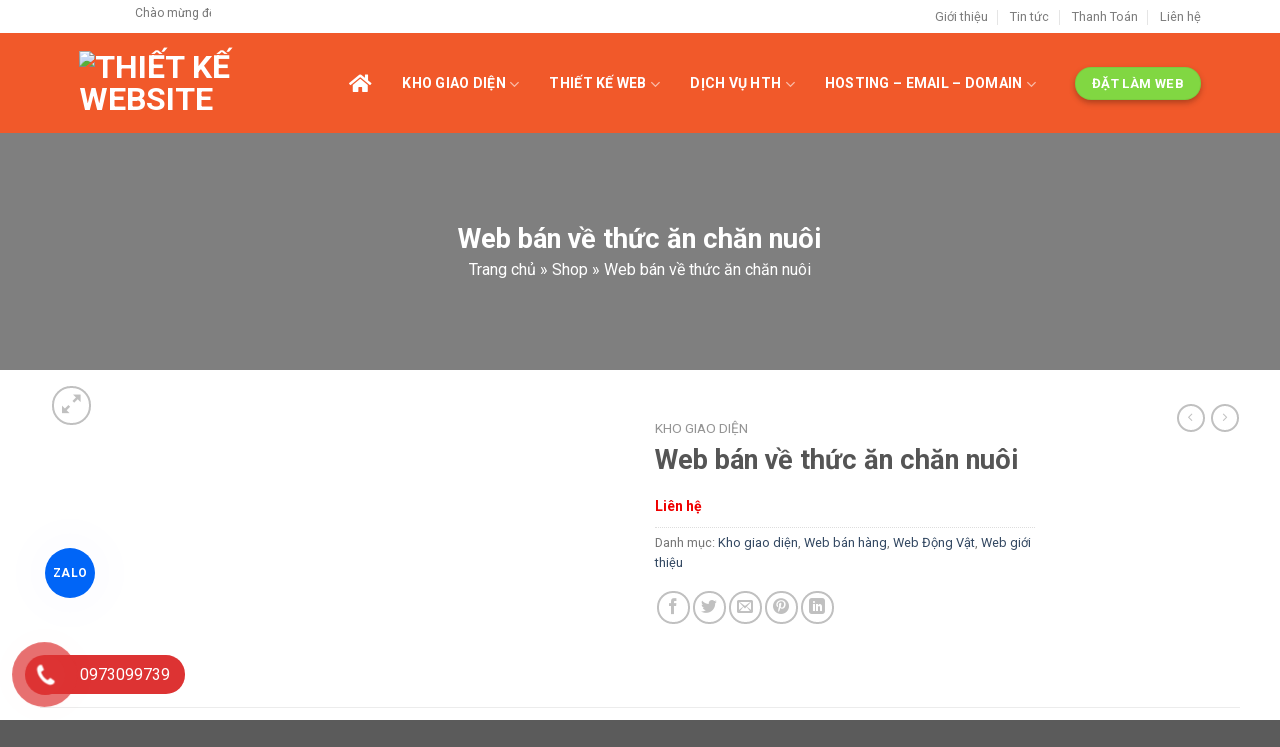

--- FILE ---
content_type: text/html; charset=UTF-8
request_url: https://marpro.vn/san-pham/web-ban-ve-thuc-an-chan-nuoi/
body_size: 36166
content:
<!DOCTYPE html>
<!--[if IE 9 ]> <html lang="vi" class="ie9 loading-site no-js"> <![endif]-->
<!--[if IE 8 ]> <html lang="vi" class="ie8 loading-site no-js"> <![endif]-->
<!--[if (gte IE 9)|!(IE)]><!--><html lang="vi" class="loading-site no-js"> <!--<![endif]-->
<meta http-equiv="content-type" content="text/html;charset=UTF-8" />
<head>
	<meta charset="UTF-8" /><link rel="preconnect" href="https://fonts.gstatic.com/" crossorigin /><script>WebFontConfig={google:{families:["Roboto:regular,700,regular,700,regular"]}};if ( typeof WebFont === "object" && typeof WebFont.load === "function" ) { WebFont.load( WebFontConfig ); }</script><script data-optimized="1" src="https://marpro.vn/wp-content/plugins/litespeed-cache/assets/js/webfontloader.min.js"></script>
	<link rel="profile" href="http://gmpg.org/xfn/11" />
	<link rel="pingback" href="" />

	<script>(function(html){html.className = html.className.replace(/\bno-js\b/,'js')})(document.documentElement);</script>
<meta name='robots' content='index, follow, max-image-preview:large, max-snippet:-1, max-video-preview:-1' />
<meta name="viewport" content="width=device-width, initial-scale=1, maximum-scale=1" />
	<!-- This site is optimized with the Yoast SEO plugin v21.5 - https://yoast.com/wordpress/plugins/seo/ -->
	<title>- Thiết kế website</title>
	<link rel="canonical" href="https://marpro.vn/san-pham/web-ban-ve-thuc-an-chan-nuoi/" />
	<meta property="og:locale" content="vi_VN" />
	<meta property="og:type" content="article" />
	<meta property="og:title" content="- Thiết kế website" />
	<meta property="og:url" content="https://marpro.vn/san-pham/web-ban-ve-thuc-an-chan-nuoi/" />
	<meta property="og:site_name" content="Thiết kế website" />
	<meta property="article:modified_time" content="2022-12-30T03:21:02+00:00" />
	<meta property="og:image" content="https://marpro.vn/wp-content/uploads/2022/12/goldking.vn_-244x800.png" />
	<meta property="og:image:width" content="244" />
	<meta property="og:image:height" content="800" />
	<meta property="og:image:type" content="image/png" />
	<meta name="twitter:card" content="summary_large_image" />
	<script type="application/ld+json" class="yoast-schema-graph">{"@context":"https://schema.org","@graph":[{"@type":"WebPage","@id":"https://marpro.vn/san-pham/web-ban-ve-thuc-an-chan-nuoi/","url":"https://marpro.vn/san-pham/web-ban-ve-thuc-an-chan-nuoi/","name":"- Thiết kế website","isPartOf":{"@id":"https://marpro.vn/#website"},"primaryImageOfPage":{"@id":"https://marpro.vn/san-pham/web-ban-ve-thuc-an-chan-nuoi/#primaryimage"},"image":{"@id":"https://marpro.vn/san-pham/web-ban-ve-thuc-an-chan-nuoi/#primaryimage"},"thumbnailUrl":"https://marpro.vn/wp-content/uploads/2022/12/goldking.vn_.png","datePublished":"2022-12-29T10:22:53+00:00","dateModified":"2022-12-30T03:21:02+00:00","breadcrumb":{"@id":"https://marpro.vn/san-pham/web-ban-ve-thuc-an-chan-nuoi/#breadcrumb"},"inLanguage":"vi","potentialAction":[{"@type":"ReadAction","target":["https://marpro.vn/san-pham/web-ban-ve-thuc-an-chan-nuoi/"]}]},{"@type":"ImageObject","inLanguage":"vi","@id":"https://marpro.vn/san-pham/web-ban-ve-thuc-an-chan-nuoi/#primaryimage","url":"https://marpro.vn/wp-content/uploads/2022/12/goldking.vn_.png","contentUrl":"https://marpro.vn/wp-content/uploads/2022/12/goldking.vn_.png","width":1366,"height":4470},{"@type":"BreadcrumbList","@id":"https://marpro.vn/san-pham/web-ban-ve-thuc-an-chan-nuoi/#breadcrumb","itemListElement":[{"@type":"ListItem","position":1,"name":"Trang chủ","item":"https://marpro.vn/"},{"@type":"ListItem","position":2,"name":"Shop","item":"https://marpro.vn/shop/"},{"@type":"ListItem","position":3,"name":"Web bán về thức ăn chăn nuôi"}]},{"@type":"WebSite","@id":"https://marpro.vn/#website","url":"https://marpro.vn/","name":"Thiết kế website","description":"thiết kế web giá rẻ","potentialAction":[{"@type":"SearchAction","target":{"@type":"EntryPoint","urlTemplate":"https://marpro.vn/?s={search_term_string}"},"query-input":"required name=search_term_string"}],"inLanguage":"vi"}]}</script>
	<!-- / Yoast SEO plugin. -->


<link rel='dns-prefetch' href='//use.fontawesome.com' />
<link rel='dns-prefetch' href='//fonts.googleapis.com' />
<link rel='stylesheet' id='main-style-css' href='https://marpro.vn/wp-content/themes/flatsome-child/main.css' type='text/css' media='all' />
<style id='classic-theme-styles-inline-css' type='text/css'>
/*! This file is auto-generated */
.wp-block-button__link{color:#fff;background-color:#32373c;border-radius:9999px;box-shadow:none;text-decoration:none;padding:calc(.667em + 2px) calc(1.333em + 2px);font-size:1.125em}.wp-block-file__button{background:#32373c;color:#fff;text-decoration:none}
</style>
<style id='global-styles-inline-css' type='text/css'>
body{--wp--preset--color--black: #000000;--wp--preset--color--cyan-bluish-gray: #abb8c3;--wp--preset--color--white: #ffffff;--wp--preset--color--pale-pink: #f78da7;--wp--preset--color--vivid-red: #cf2e2e;--wp--preset--color--luminous-vivid-orange: #ff6900;--wp--preset--color--luminous-vivid-amber: #fcb900;--wp--preset--color--light-green-cyan: #7bdcb5;--wp--preset--color--vivid-green-cyan: #00d084;--wp--preset--color--pale-cyan-blue: #8ed1fc;--wp--preset--color--vivid-cyan-blue: #0693e3;--wp--preset--color--vivid-purple: #9b51e0;--wp--preset--gradient--vivid-cyan-blue-to-vivid-purple: linear-gradient(135deg,rgba(6,147,227,1) 0%,rgb(155,81,224) 100%);--wp--preset--gradient--light-green-cyan-to-vivid-green-cyan: linear-gradient(135deg,rgb(122,220,180) 0%,rgb(0,208,130) 100%);--wp--preset--gradient--luminous-vivid-amber-to-luminous-vivid-orange: linear-gradient(135deg,rgba(252,185,0,1) 0%,rgba(255,105,0,1) 100%);--wp--preset--gradient--luminous-vivid-orange-to-vivid-red: linear-gradient(135deg,rgba(255,105,0,1) 0%,rgb(207,46,46) 100%);--wp--preset--gradient--very-light-gray-to-cyan-bluish-gray: linear-gradient(135deg,rgb(238,238,238) 0%,rgb(169,184,195) 100%);--wp--preset--gradient--cool-to-warm-spectrum: linear-gradient(135deg,rgb(74,234,220) 0%,rgb(151,120,209) 20%,rgb(207,42,186) 40%,rgb(238,44,130) 60%,rgb(251,105,98) 80%,rgb(254,248,76) 100%);--wp--preset--gradient--blush-light-purple: linear-gradient(135deg,rgb(255,206,236) 0%,rgb(152,150,240) 100%);--wp--preset--gradient--blush-bordeaux: linear-gradient(135deg,rgb(254,205,165) 0%,rgb(254,45,45) 50%,rgb(107,0,62) 100%);--wp--preset--gradient--luminous-dusk: linear-gradient(135deg,rgb(255,203,112) 0%,rgb(199,81,192) 50%,rgb(65,88,208) 100%);--wp--preset--gradient--pale-ocean: linear-gradient(135deg,rgb(255,245,203) 0%,rgb(182,227,212) 50%,rgb(51,167,181) 100%);--wp--preset--gradient--electric-grass: linear-gradient(135deg,rgb(202,248,128) 0%,rgb(113,206,126) 100%);--wp--preset--gradient--midnight: linear-gradient(135deg,rgb(2,3,129) 0%,rgb(40,116,252) 100%);--wp--preset--font-size--small: 13px;--wp--preset--font-size--medium: 20px;--wp--preset--font-size--large: 36px;--wp--preset--font-size--x-large: 42px;--wp--preset--spacing--20: 0.44rem;--wp--preset--spacing--30: 0.67rem;--wp--preset--spacing--40: 1rem;--wp--preset--spacing--50: 1.5rem;--wp--preset--spacing--60: 2.25rem;--wp--preset--spacing--70: 3.38rem;--wp--preset--spacing--80: 5.06rem;--wp--preset--shadow--natural: 6px 6px 9px rgba(0, 0, 0, 0.2);--wp--preset--shadow--deep: 12px 12px 50px rgba(0, 0, 0, 0.4);--wp--preset--shadow--sharp: 6px 6px 0px rgba(0, 0, 0, 0.2);--wp--preset--shadow--outlined: 6px 6px 0px -3px rgba(255, 255, 255, 1), 6px 6px rgba(0, 0, 0, 1);--wp--preset--shadow--crisp: 6px 6px 0px rgba(0, 0, 0, 1);}:where(.is-layout-flex){gap: 0.5em;}:where(.is-layout-grid){gap: 0.5em;}body .is-layout-flow > .alignleft{float: left;margin-inline-start: 0;margin-inline-end: 2em;}body .is-layout-flow > .alignright{float: right;margin-inline-start: 2em;margin-inline-end: 0;}body .is-layout-flow > .aligncenter{margin-left: auto !important;margin-right: auto !important;}body .is-layout-constrained > .alignleft{float: left;margin-inline-start: 0;margin-inline-end: 2em;}body .is-layout-constrained > .alignright{float: right;margin-inline-start: 2em;margin-inline-end: 0;}body .is-layout-constrained > .aligncenter{margin-left: auto !important;margin-right: auto !important;}body .is-layout-constrained > :where(:not(.alignleft):not(.alignright):not(.alignfull)){max-width: var(--wp--style--global--content-size);margin-left: auto !important;margin-right: auto !important;}body .is-layout-constrained > .alignwide{max-width: var(--wp--style--global--wide-size);}body .is-layout-flex{display: flex;}body .is-layout-flex{flex-wrap: wrap;align-items: center;}body .is-layout-flex > *{margin: 0;}body .is-layout-grid{display: grid;}body .is-layout-grid > *{margin: 0;}:where(.wp-block-columns.is-layout-flex){gap: 2em;}:where(.wp-block-columns.is-layout-grid){gap: 2em;}:where(.wp-block-post-template.is-layout-flex){gap: 1.25em;}:where(.wp-block-post-template.is-layout-grid){gap: 1.25em;}.has-black-color{color: var(--wp--preset--color--black) !important;}.has-cyan-bluish-gray-color{color: var(--wp--preset--color--cyan-bluish-gray) !important;}.has-white-color{color: var(--wp--preset--color--white) !important;}.has-pale-pink-color{color: var(--wp--preset--color--pale-pink) !important;}.has-vivid-red-color{color: var(--wp--preset--color--vivid-red) !important;}.has-luminous-vivid-orange-color{color: var(--wp--preset--color--luminous-vivid-orange) !important;}.has-luminous-vivid-amber-color{color: var(--wp--preset--color--luminous-vivid-amber) !important;}.has-light-green-cyan-color{color: var(--wp--preset--color--light-green-cyan) !important;}.has-vivid-green-cyan-color{color: var(--wp--preset--color--vivid-green-cyan) !important;}.has-pale-cyan-blue-color{color: var(--wp--preset--color--pale-cyan-blue) !important;}.has-vivid-cyan-blue-color{color: var(--wp--preset--color--vivid-cyan-blue) !important;}.has-vivid-purple-color{color: var(--wp--preset--color--vivid-purple) !important;}.has-black-background-color{background-color: var(--wp--preset--color--black) !important;}.has-cyan-bluish-gray-background-color{background-color: var(--wp--preset--color--cyan-bluish-gray) !important;}.has-white-background-color{background-color: var(--wp--preset--color--white) !important;}.has-pale-pink-background-color{background-color: var(--wp--preset--color--pale-pink) !important;}.has-vivid-red-background-color{background-color: var(--wp--preset--color--vivid-red) !important;}.has-luminous-vivid-orange-background-color{background-color: var(--wp--preset--color--luminous-vivid-orange) !important;}.has-luminous-vivid-amber-background-color{background-color: var(--wp--preset--color--luminous-vivid-amber) !important;}.has-light-green-cyan-background-color{background-color: var(--wp--preset--color--light-green-cyan) !important;}.has-vivid-green-cyan-background-color{background-color: var(--wp--preset--color--vivid-green-cyan) !important;}.has-pale-cyan-blue-background-color{background-color: var(--wp--preset--color--pale-cyan-blue) !important;}.has-vivid-cyan-blue-background-color{background-color: var(--wp--preset--color--vivid-cyan-blue) !important;}.has-vivid-purple-background-color{background-color: var(--wp--preset--color--vivid-purple) !important;}.has-black-border-color{border-color: var(--wp--preset--color--black) !important;}.has-cyan-bluish-gray-border-color{border-color: var(--wp--preset--color--cyan-bluish-gray) !important;}.has-white-border-color{border-color: var(--wp--preset--color--white) !important;}.has-pale-pink-border-color{border-color: var(--wp--preset--color--pale-pink) !important;}.has-vivid-red-border-color{border-color: var(--wp--preset--color--vivid-red) !important;}.has-luminous-vivid-orange-border-color{border-color: var(--wp--preset--color--luminous-vivid-orange) !important;}.has-luminous-vivid-amber-border-color{border-color: var(--wp--preset--color--luminous-vivid-amber) !important;}.has-light-green-cyan-border-color{border-color: var(--wp--preset--color--light-green-cyan) !important;}.has-vivid-green-cyan-border-color{border-color: var(--wp--preset--color--vivid-green-cyan) !important;}.has-pale-cyan-blue-border-color{border-color: var(--wp--preset--color--pale-cyan-blue) !important;}.has-vivid-cyan-blue-border-color{border-color: var(--wp--preset--color--vivid-cyan-blue) !important;}.has-vivid-purple-border-color{border-color: var(--wp--preset--color--vivid-purple) !important;}.has-vivid-cyan-blue-to-vivid-purple-gradient-background{background: var(--wp--preset--gradient--vivid-cyan-blue-to-vivid-purple) !important;}.has-light-green-cyan-to-vivid-green-cyan-gradient-background{background: var(--wp--preset--gradient--light-green-cyan-to-vivid-green-cyan) !important;}.has-luminous-vivid-amber-to-luminous-vivid-orange-gradient-background{background: var(--wp--preset--gradient--luminous-vivid-amber-to-luminous-vivid-orange) !important;}.has-luminous-vivid-orange-to-vivid-red-gradient-background{background: var(--wp--preset--gradient--luminous-vivid-orange-to-vivid-red) !important;}.has-very-light-gray-to-cyan-bluish-gray-gradient-background{background: var(--wp--preset--gradient--very-light-gray-to-cyan-bluish-gray) !important;}.has-cool-to-warm-spectrum-gradient-background{background: var(--wp--preset--gradient--cool-to-warm-spectrum) !important;}.has-blush-light-purple-gradient-background{background: var(--wp--preset--gradient--blush-light-purple) !important;}.has-blush-bordeaux-gradient-background{background: var(--wp--preset--gradient--blush-bordeaux) !important;}.has-luminous-dusk-gradient-background{background: var(--wp--preset--gradient--luminous-dusk) !important;}.has-pale-ocean-gradient-background{background: var(--wp--preset--gradient--pale-ocean) !important;}.has-electric-grass-gradient-background{background: var(--wp--preset--gradient--electric-grass) !important;}.has-midnight-gradient-background{background: var(--wp--preset--gradient--midnight) !important;}.has-small-font-size{font-size: var(--wp--preset--font-size--small) !important;}.has-medium-font-size{font-size: var(--wp--preset--font-size--medium) !important;}.has-large-font-size{font-size: var(--wp--preset--font-size--large) !important;}.has-x-large-font-size{font-size: var(--wp--preset--font-size--x-large) !important;}
.wp-block-navigation a:where(:not(.wp-element-button)){color: inherit;}
:where(.wp-block-post-template.is-layout-flex){gap: 1.25em;}:where(.wp-block-post-template.is-layout-grid){gap: 1.25em;}
:where(.wp-block-columns.is-layout-flex){gap: 2em;}:where(.wp-block-columns.is-layout-grid){gap: 2em;}
.wp-block-pullquote{font-size: 1.5em;line-height: 1.6;}
</style>
<link rel='stylesheet' id='photoswipe-css' href='https://marpro.vn/wp-content/plugins/woocommerce/assets/css/photoswipe/photoswipe.min.css' type='text/css' media='all' />
<link rel='stylesheet' id='photoswipe-default-skin-css' href='https://marpro.vn/wp-content/plugins/woocommerce/assets/css/photoswipe/default-skin/default-skin.min.css' type='text/css' media='all' />
<style id='woocommerce-inline-inline-css' type='text/css'>
.woocommerce form .form-row .required { visibility: visible; }
</style>
<link rel='stylesheet' id='pzf-style-css' href='https://marpro.vn/wp-content/plugins/button-contact-vr/css/style.css' type='text/css' media='all' />
<link rel='stylesheet' id='flatsome-icons-css' href='https://marpro.vn/wp-content/themes/flatsome/assets/css/fl-icons.css' type='text/css' media='all' />
<link rel='stylesheet' id='font-awesome-official-css' href='https://use.fontawesome.com/releases/v5.11.2/css/all.css' type='text/css' media='all' integrity="sha384-KA6wR/X5RY4zFAHpv/CnoG2UW1uogYfdnP67Uv7eULvTveboZJg0qUpmJZb5VqzN" crossorigin="anonymous" />
<link rel='stylesheet' id='msl-main-css' href='https://marpro.vn/wp-content/plugins/master-slider/public/assets/css/masterslider.main.css' type='text/css' media='all' />
<link rel='stylesheet' id='msl-custom-css' href='https://marpro.vn/wp-content/uploads/master-slider/custom.css' type='text/css' media='all' />
<link rel='stylesheet' id='flatsome-main-css' href='https://marpro.vn/wp-content/themes/flatsome/assets/css/flatsome.css' type='text/css' media='all' />
<link rel='stylesheet' id='flatsome-shop-css' href='https://marpro.vn/wp-content/themes/flatsome/assets/css/flatsome-shop.css' type='text/css' media='all' />
<link rel='stylesheet' id='flatsome-style-css' href='https://marpro.vn/wp-content/themes/flatsome-child/style.css' type='text/css' media='all' />

<link rel='stylesheet' id='font-awesome-official-v4shim-css' href='https://use.fontawesome.com/releases/v5.11.2/css/v4-shims.css' type='text/css' media='all' integrity="sha384-/EdpJd7d6gGFiQ/vhh7iOjiZdf4+6K4al/XrX6FxxZwDSrAdWxAynr4p/EA/vyPQ" crossorigin="anonymous" />
<style id='font-awesome-official-v4shim-inline-css' type='text/css'>
@font-face {
font-family: "FontAwesome";
font-display: block;
src: url("https://use.fontawesome.com/releases/v5.11.2/webfonts/fa-brands-400.eot"),
		url("https://use.fontawesome.com/releases/v5.11.2/webfonts/fa-brands-400.eot?#iefix") format("embedded-opentype"),
		url("https://use.fontawesome.com/releases/v5.11.2/webfonts/fa-brands-400.woff2") format("woff2"),
		url("https://use.fontawesome.com/releases/v5.11.2/webfonts/fa-brands-400.woff") format("woff"),
		url("https://use.fontawesome.com/releases/v5.11.2/webfonts/fa-brands-400.ttf") format("truetype"),
		url("https://use.fontawesome.com/releases/v5.11.2/webfonts/fa-brands-400.svg#fontawesome") format("svg");
}

@font-face {
font-family: "FontAwesome";
font-display: block;
src: url("https://use.fontawesome.com/releases/v5.11.2/webfonts/fa-solid-900.eot"),
		url("https://use.fontawesome.com/releases/v5.11.2/webfonts/fa-solid-900.eot?#iefix") format("embedded-opentype"),
		url("https://use.fontawesome.com/releases/v5.11.2/webfonts/fa-solid-900.woff2") format("woff2"),
		url("https://use.fontawesome.com/releases/v5.11.2/webfonts/fa-solid-900.woff") format("woff"),
		url("https://use.fontawesome.com/releases/v5.11.2/webfonts/fa-solid-900.ttf") format("truetype"),
		url("https://use.fontawesome.com/releases/v5.11.2/webfonts/fa-solid-900.svg#fontawesome") format("svg");
}

@font-face {
font-family: "FontAwesome";
font-display: block;
src: url("https://use.fontawesome.com/releases/v5.11.2/webfonts/fa-regular-400.eot"),
		url("https://use.fontawesome.com/releases/v5.11.2/webfonts/fa-regular-400.eot?#iefix") format("embedded-opentype"),
		url("https://use.fontawesome.com/releases/v5.11.2/webfonts/fa-regular-400.woff2") format("woff2"),
		url("https://use.fontawesome.com/releases/v5.11.2/webfonts/fa-regular-400.woff") format("woff"),
		url("https://use.fontawesome.com/releases/v5.11.2/webfonts/fa-regular-400.ttf") format("truetype"),
		url("https://use.fontawesome.com/releases/v5.11.2/webfonts/fa-regular-400.svg#fontawesome") format("svg");
unicode-range: U+F004-F005,U+F007,U+F017,U+F022,U+F024,U+F02E,U+F03E,U+F044,U+F057-F059,U+F06E,U+F070,U+F075,U+F07B-F07C,U+F080,U+F086,U+F089,U+F094,U+F09D,U+F0A0,U+F0A4-F0A7,U+F0C5,U+F0C7-F0C8,U+F0E0,U+F0EB,U+F0F3,U+F0F8,U+F0FE,U+F111,U+F118-F11A,U+F11C,U+F133,U+F144,U+F146,U+F14A,U+F14D-F14E,U+F150-F152,U+F15B-F15C,U+F164-F165,U+F185-F186,U+F191-F192,U+F1AD,U+F1C1-F1C9,U+F1CD,U+F1D8,U+F1E3,U+F1EA,U+F1F6,U+F1F9,U+F20A,U+F247-F249,U+F24D,U+F254-F25B,U+F25D,U+F267,U+F271-F274,U+F279,U+F28B,U+F28D,U+F2B5-F2B6,U+F2B9,U+F2BB,U+F2BD,U+F2C1-F2C2,U+F2D0,U+F2D2,U+F2DC,U+F2ED,U+F328,U+F358-F35B,U+F3A5,U+F3D1,U+F410,U+F4AD;
}
</style>
<script type="text/javascript" src="https://marpro.vn/wp-content/plugins/woocommerce/assets/js/photoswipe/photoswipe.min.js" id="photoswipe-js" defer="defer" data-wp-strategy="defer"></script>
<script type="text/javascript" src="https://marpro.vn/wp-content/plugins/woocommerce/assets/js/photoswipe/photoswipe-ui-default.min.js" id="photoswipe-ui-default-js" defer="defer" data-wp-strategy="defer"></script>
<script type="text/javascript" src="https://marpro.vn/wp-includes/js/jquery/jquery.min.js" id="jquery-core-js"></script>
<script type="text/javascript" src="https://marpro.vn/wp-includes/js/jquery/jquery-migrate.min.js" id="jquery-migrate-js"></script>
<script type="text/javascript" id="wc-single-product-js-extra">
/* <![CDATA[ */
var wc_single_product_params = {"i18n_required_rating_text":"Vui l\u00f2ng ch\u1ecdn m\u1ed9t m\u1ee9c \u0111\u00e1nh gi\u00e1","review_rating_required":"yes","flexslider":{"rtl":false,"animation":"slide","smoothHeight":true,"directionNav":false,"controlNav":"thumbnails","slideshow":false,"animationSpeed":500,"animationLoop":false,"allowOneSlide":false},"zoom_enabled":"","zoom_options":[],"photoswipe_enabled":"1","photoswipe_options":{"shareEl":false,"closeOnScroll":false,"history":false,"hideAnimationDuration":0,"showAnimationDuration":0},"flexslider_enabled":""};
/* ]]> */
</script>
<script type="text/javascript" src="https://marpro.vn/wp-content/plugins/woocommerce/assets/js/frontend/single-product.min.js" id="wc-single-product-js" defer="defer" data-wp-strategy="defer"></script>
<link rel="https://api.w.org/" href="https://marpro.vn/wp-json/" /><link rel="alternate" type="application/json" href="https://marpro.vn/wp-json/wp/v2/product/3817" /><link rel="EditURI" type="application/rsd+xml" title="RSD" href="https://marpro.vn/xmlrpc.php?rsd" />
<meta name="generator" content="WordPress 6.4.7" />
<meta name="generator" content="WooCommerce 8.3.3" />
<link rel='shortlink' href='https://marpro.vn/?p=3817' />
<link rel="alternate" type="application/json+oembed" href="https://marpro.vn/wp-json/oembed/1.0/embed?url=https%3A%2F%2Fmarpro.vn%2Fsan-pham%2Fweb-ban-ve-thuc-an-chan-nuoi%2F" />
<link rel="alternate" type="text/xml+oembed" href="https://marpro.vn/wp-json/oembed/1.0/embed?url=https%3A%2F%2Fmarpro.vn%2Fsan-pham%2Fweb-ban-ve-thuc-an-chan-nuoi%2F&#038;format=xml" />
<script>var ms_grabbing_curosr = 'https://marpro.vn/wp-content/plugins/master-slider/public/assets/css/common/grabbing.cur', ms_grab_curosr = 'https://marpro.vn/wp-content/plugins/master-slider/public/assets/css/common/grab.cur';</script>
<meta name="generator" content="MasterSlider 3.9.3 - Responsive Touch Image Slider | avt.li/msf" />
<style>.bg{opacity: 0; transition: opacity 1s; -webkit-transition: opacity 1s;} .bg-loaded{opacity: 1;}</style><!--[if IE]><link rel="stylesheet" type="text/css" href="https://marpro.vn/wp-content/themes/flatsome/assets/css/ie-fallback.css"><script src="//cdnjs.cloudflare.com/ajax/libs/html5shiv/3.6.1/html5shiv.js"></script><script>var head = document.getElementsByTagName('head')[0],style = document.createElement('style');style.type = 'text/css';style.styleSheet.cssText = ':before,:after{content:none !important';head.appendChild(style);setTimeout(function(){head.removeChild(style);}, 0);</script><script src="https://marpro.vn/wp-content/themes/flatsome/assets/libs/ie-flexibility.js"></script><![endif]-->	<noscript><style>.woocommerce-product-gallery{ opacity: 1 !important; }</style></noscript>
	<link rel="icon" href="https://marpro.vn/wp-content/uploads/2021/02/cropped-File_Logo-32x32.png" sizes="32x32" />
<link rel="icon" href="https://marpro.vn/wp-content/uploads/2021/02/cropped-File_Logo-192x192.png" sizes="192x192" />
<link rel="apple-touch-icon" href="https://marpro.vn/wp-content/uploads/2021/02/cropped-File_Logo-180x180.png" />
<meta name="msapplication-TileImage" content="https://marpro.vn/wp-content/uploads/2021/02/cropped-File_Logo-270x270.png" />
<style id="custom-css" type="text/css">:root {--primary-color: #f1592a;}.full-width .ubermenu-nav, .container, .row{max-width: 1230px}.row.row-collapse{max-width: 1200px}.row.row-small{max-width: 1222.5px}.row.row-large{max-width: 1260px}.header-main{height: 100px}#logo img{max-height: 100px}#logo{width:270px;}#logo img{padding:10px 0;}.stuck #logo img{padding:15px 0;}.header-bottom{min-height: 45px}.header-top{min-height: 33px}.transparent .header-main{height: 90px}.transparent #logo img{max-height: 90px}.has-transparent + .page-title:first-of-type,.has-transparent + #main > .page-title,.has-transparent + #main > div > .page-title,.has-transparent + #main .page-header-wrapper:first-of-type .page-title{padding-top: 120px;}.header.show-on-scroll,.stuck .header-main{height:90px!important}.stuck #logo img{max-height: 90px!important}.header-bg-color, .header-wrapper {background-color: #f1592a}.header-bottom {background-color: #f1592a}.top-bar-nav > li > a{line-height: 16px }.stuck .header-main .nav > li > a{line-height: 50px }.header-bottom-nav > li > a{line-height: 25px }@media (max-width: 549px) {.header-main{height: 70px}#logo img{max-height: 70px}}.header-top{background-color:#ffffff!important;}/* Color */.accordion-title.active, .has-icon-bg .icon .icon-inner,.logo a, .primary.is-underline, .primary.is-link, .badge-outline .badge-inner, .nav-outline > li.active> a,.nav-outline >li.active > a, .cart-icon strong,[data-color='primary'], .is-outline.primary{color: #f1592a;}/* Color !important */[data-text-color="primary"]{color: #f1592a!important;}/* Background Color */[data-text-bg="primary"]{background-color: #f1592a;}/* Background */.scroll-to-bullets a,.featured-title, .label-new.menu-item > a:after, .nav-pagination > li > .current,.nav-pagination > li > span:hover,.nav-pagination > li > a:hover,.has-hover:hover .badge-outline .badge-inner,button[type="submit"], .button.wc-forward:not(.checkout):not(.checkout-button), .button.submit-button, .button.primary:not(.is-outline),.featured-table .title,.is-outline:hover, .has-icon:hover .icon-label,.nav-dropdown-bold .nav-column li > a:hover, .nav-dropdown.nav-dropdown-bold > li > a:hover, .nav-dropdown-bold.dark .nav-column li > a:hover, .nav-dropdown.nav-dropdown-bold.dark > li > a:hover, .is-outline:hover, .tagcloud a:hover,.grid-tools a, input[type='submit']:not(.is-form), .box-badge:hover .box-text, input.button.alt,.nav-box > li > a:hover,.nav-box > li.active > a,.nav-pills > li.active > a ,.current-dropdown .cart-icon strong, .cart-icon:hover strong, .nav-line-bottom > li > a:before, .nav-line-grow > li > a:before, .nav-line > li > a:before,.banner, .header-top, .slider-nav-circle .flickity-prev-next-button:hover svg, .slider-nav-circle .flickity-prev-next-button:hover .arrow, .primary.is-outline:hover, .button.primary:not(.is-outline), input[type='submit'].primary, input[type='submit'].primary, input[type='reset'].button, input[type='button'].primary, .badge-inner{background-color: #f1592a;}/* Border */.nav-vertical.nav-tabs > li.active > a,.scroll-to-bullets a.active,.nav-pagination > li > .current,.nav-pagination > li > span:hover,.nav-pagination > li > a:hover,.has-hover:hover .badge-outline .badge-inner,.accordion-title.active,.featured-table,.is-outline:hover, .tagcloud a:hover,blockquote, .has-border, .cart-icon strong:after,.cart-icon strong,.blockUI:before, .processing:before,.loading-spin, .slider-nav-circle .flickity-prev-next-button:hover svg, .slider-nav-circle .flickity-prev-next-button:hover .arrow, .primary.is-outline:hover{border-color: #f1592a}.nav-tabs > li.active > a{border-top-color: #f1592a}.widget_shopping_cart_content .blockUI.blockOverlay:before { border-left-color: #f1592a }.woocommerce-checkout-review-order .blockUI.blockOverlay:before { border-left-color: #f1592a }/* Fill */.slider .flickity-prev-next-button:hover svg,.slider .flickity-prev-next-button:hover .arrow{fill: #f1592a;}/* Background Color */[data-icon-label]:after, .secondary.is-underline:hover,.secondary.is-outline:hover,.icon-label,.button.secondary:not(.is-outline),.button.alt:not(.is-outline), .badge-inner.on-sale, .button.checkout, .single_add_to_cart_button, .current .breadcrumb-step{ background-color:#81d742; }[data-text-bg="secondary"]{background-color: #81d742;}/* Color */.secondary.is-underline,.secondary.is-link, .secondary.is-outline,.stars a.active, .star-rating:before, .woocommerce-page .star-rating:before,.star-rating span:before, .color-secondary{color: #81d742}/* Color !important */[data-text-color="secondary"]{color: #81d742!important;}/* Border */.secondary.is-outline:hover{border-color:#81d742}.success.is-underline:hover,.success.is-outline:hover,.success{background-color: #000000}.success-color, .success.is-link, .success.is-outline{color: #000000;}.success-border{border-color: #000000!important;}/* Color !important */[data-text-color="success"]{color: #000000!important;}/* Background Color */[data-text-bg="success"]{background-color: #000000;}body{font-family:"Roboto", sans-serif}body{font-weight: 0}.nav > li > a {font-family:"Roboto", sans-serif;}.mobile-sidebar-levels-2 .nav > li > ul > li > a {font-family:"Roboto", sans-serif;}.nav > li > a {font-weight: 700;}.mobile-sidebar-levels-2 .nav > li > ul > li > a {font-weight: 700;}h1,h2,h3,h4,h5,h6,.heading-font, .off-canvas-center .nav-sidebar.nav-vertical > li > a{font-family: "Roboto", sans-serif;}h1,h2,h3,h4,h5,h6,.heading-font,.banner h1,.banner h2{font-weight: 700;}.alt-font{font-family: "Roboto", sans-serif;}.alt-font{font-weight: 0!important;}.header:not(.transparent) .header-bottom-nav.nav > li > a{color: #ffffff;}@media screen and (min-width: 550px){.products .box-vertical .box-image{min-width: 300px!important;width: 300px!important;}}/* Custom CSS */.thongso-sec tbody {box-shadow:0 3px 6px -4px rgb(0 0 0 / 16%), 0 3px 6px rgb(0 0 0 / 23%); border-radius:10px;}.thongso-sec tr {border:none !important}.thongso-sec td {padding: 20px 15px 20px 15px !important; border:1px solid #ddd; border-bottom:none;}td {padding-left: 10px !important;}.table-but {margin:0; background-color:#f1592a; color:#fff; border-radius:7px; font-weight:500;}.ms-slide-info.ms-dir-h {display: none;}.section-package #package-box {margin-top: 40px;}.package-box {display:flex;}.package-box .package-head {height: 141px;position: relative;}.package-box .column-1 .column-content {border-bottom: #d0d0d0 solid 1px;}.package-select {text-align: center;height: 70px;border-bottom: #d0d0d0 solid 1px;position: relative;}.table-row {width: 100%;min-height: 40px;}.package-box .column-1 .row-item {font-size: 15px;}.package-box .column-1 .row-item {border-left: #d0d0d0 solid 1px;line-height: 22px;padding: 10px 15px;height: 45px;}.row-item:not(:last-child) {box-shadow: 0 1px 0 0 #d0d0d0;}.row-item {position: relative;}.package-box .column-1 {width: 48%;}.package-box .column-2, .package-box .column-3, .package-box .column-4, .package-box .column-5 {width: 18%;}.package-box .pricing01 {border-top: 0;}.pricing01 {border: 1px solid #DDD;margin-bottom: 30px;text-align: center;}.package-box .column-2 .package-head-content {height: 125px;margin-top: 20px;background: #00a651;position: relative;}.section-package .pricing-title {padding: 0 10px;position: absolute;top: 50%;left: 50%;transform: translate(-50%,-50%);width: 100%;}.pricing01 .pricing-title {margin-bottom: 30px;}.section-package .pricing01 .pricing-title h2 {color: #fff;}.pricing01 .pricing-title h2 {font-size: 24px;margin: 0;transition: all .2s ease-in-out;}.section-package .pricing01 .pricing-title small {color: #fff;font-style: initial;padding-top: 5px;display: inline-block;line-height: 18px;font-size: 13px;}small, .small {font-weight: 400;}.pricing01 .pricing-box .sup {font-size: 24px;font-weight: bold;line-height: 1;vertical-align: top;margin-right: 10px; color:#fff;}.pricing01 .pricing-box .price {font-size: 40px;font-weight: bold;font-family: "Dosis", "Poppins", sans-serif;line-height: 1; color:#fff;}.package-box .column-2 .column-content {border-left: #d0d0d0 solid 1px;}.section-package .pricing01 .pricing-footer {border-bottom: 1px solid #ddd;padding-top: 11px;padding-bottom: 11px;}.pricing01 .pricing-footer {padding: 0 0 30px 0;}.btn:not(:disabled):not(.disabled) {cursor: pointer;}.btn-pill {border-radius: 60px;}.btn-primary {background-color: #F1592A;border-color: #F1592A; color:#fff;}.btn {height: auto;line-height: normal;padding: 10px 20px;font-weight: 400;color: #FFF;font-size: 14px;font-family: "Poppins", sans-serif;}.btn {display: inline-block;text-align: center;white-space: nowrap;vertical-align: middle;user-select: none;border: 1px solid transparent;transition: color 0.15s ease-in-out, background-color 0.15s ease-in-out, border-color 0.15s ease-in-out, box-shadow 0.15s ease-in-out; margin-bottom:4.3px; margin-right:0;}.section-package .pricing01 .fas {font-size: 21px;color: #ff0000;}.fa-check:before {content: "f00c";}.package-box .column-3 .package-head-content {background: #ffb412;margin-top: 10px;height: 135px;position: relative;}.package-box .column-3 .column-content {width: 100%;border-top: none;}.row-item {line-height: 22px;padding: 10px 15px;position: relative;height: 45px;}.package-box .column-4 .package-head-content {height: 145px;background: #177dcc;position: relative;}.package-box .column-5 .package-head-content {height: 145px;background: #f00909;position: relative;}.section-package p {margin-bottom:0}.goi-mobile1 {background-color:#00a651; color:#fff; font-size:20px; font-weight:600;}.goi-mobile2 {background-color:#ffb412; color:#fff; font-size:20px; font-weight:600;}.goi-mobile3 {background-color:#177dcc; color:#fff; font-size:20px; font-weight:600;}.goi-mobile4 {background-color:#f00909; color:#fff; font-size:20px; font-weight:600;}.accordion-title.active {border:none;}.accordion-inner {padding: 10px; background-color:#fff; color:#777; font-size:17px; font-weight:300;}.accordion-title.active {color:#000 !important;}.maulogo-col .col-inner {padding:10px}.box-nhiemvu .box-text {min-height:85px}.banggia-seo .fa {color:#f1592a;}.goi1-col .col-inner {background-image: linear-gradient(to top,#e2042d,#ffc000); padding:10px 10px 10px 50px;}.goi2-col .col-inner {background-image: linear-gradient(to top,#d40063,#1e5799); padding:10px 10px 10px 50px;}.row-bangiaseo p {margin-bottom:0;}.goi3-col .col-inner {background-image: linear-gradient(to top,#ffc000,#cb24da); padding:10px 10px 10px 50px;}.goi4-col .col-inner {background-image: linear-gradient(to top,#5b05ea,#2ae97b); padding:10px 10px 10px 50px;}.bghost-col .col-inner {padding-top:5px;}.bghost-col p {margin-bottom:10px;}.bghost-gia {border-bottom:1px dashed; border-top:5px solid #f1592a;}.sslform-section input[type='text'] {border-radius:7px;}.sslform-section input[type='email'] {border-radius:7px;}.sslform-section input[type='tel'] {border-radius:7px;}.sslform-section input[type='submit'] {border-radius:99px; background-color:#fcb040 !important; padding-left:30px; padding-right:30px;}.page-id-3246 .row-formdk {display:none;}.dichvu-marcol .icon-box {position:relative; bottom:40px;}.dichvu-marcol .col-inner {border-radius:10px;}.dichvu-marcol li {margin-bottom:0}.dichvu-marcol ol {margin-bottom:10px;}.dichvu-marcol .icon-box-img {margin-bottom:0;}.dichvu-marcol h3 {margin-bottom:0px;}.quytrinh-box .col-inner {border-radius:99px;}.quytrinh-box p {margin-bottom:0;}.quytrinh-box:before {content: '';display: inline-block;width: 66px;height: 1px;background: #FFF;position: absolute;top: 50%; right:-65px}.quytrinh-box2 .col-inner {border-radius:99px;}.quytrinh-box2 p {margin-bottom:0;}.quytrinh-box2:before {content: '';display: inline-block;width: 66px;height: 1px;background: #FFF;position: absolute;top: 50%; left:-65px}.taisao-col .col-inner {border-radius:7px;}.single-page ul ul {margin: 0;list-style: square;}.master-slider .ms-container:nth-child(2) {display: none;}#header .container {max-width:90%}#header .nav-dark .nav>li.header-divider {border-color:#fff;}.header.show-on-scroll, .stuck .header-main {background: #f1592a;}.slider-wrapper+.row:not(.row-collapse) {margin-top:0;}.icone-col p {margin-bottom:0;}.ctc-col .col-inner:hover {background: linear-gradient(0deg, rgba(241,92,42,1) 0%, rgba(251,173,63,1) 100%);}.ctc-col .col-inner:hover p {color:#fff;}.ctc-col .col-inner p {color:#000;}.hotro-col .col-inner {background: linear-gradient(0deg, rgba(241,92,42,1) 0%, rgba(251,173,63,1) 100%);}.banggiatc-tab .nav > li > a {border:2px solid #fbac3f; margin-left:10px; margin-right:10px; color:#000; margin-bottom:10px;}.banggiatc-tab .nav-pills>li.active>a {border-color:#f89138; background: linear-gradient(0deg, rgba(241,92,42,1) 0%, rgba(251,173,63,1) 100%); color:#fff;}.banggia-col1 p {margin-bottom:0;}.banggia-col1 ul {margin-left:20px; margin-right:20px; list-style:none;}.list-bg li:before {content:url(https://marpro.vn/wp-content/uploads/2023/11/checkic2.png); position:absolute; left:20px; margin-top:3px;}.banggia-col1 li {padding-left:5px;}.list-km li:before {content:url(https://marpro.vn/wp-content/uploads/2023/11/giftic.png); position:absolute; left:20px; margin-top:3px;}.banggia-col1 .section-title b {height:1px; background-color:#faa93d; opacity:1.1;}.banggia-col1 .section-title-bold-center span {border-color:transparent; background:#fff; color:#000;}.banggia-col1 .col-inner {border-radius:8px 8px 0px 0px;}.list-bg2 li:before {content:url(https://marpro.vn/wp-content/uploads/2023/11/checkic3.png); position:absolute; left:20px; margin-top:3px;}.list-km2 li:before {content:url(https://marpro.vn/wp-content/uploads/2023/11/gift2.png); position:absolute; left:20px; margin-top:3px;}.list-bg3 li:before {content:url(https://marpro.vn/wp-content/uploads/2023/11/checlic4.png); position:absolute; left:20px; margin-top:3px;}.list-km3 li:before {content:url(https://marpro.vn/wp-content/uploads/2023/11/gift3.png); position:absolute; left:20px; margin-top:3px;}.banggia-col1 li {border-bottom:1px solid #ddd;}.dtlogo-col {min-width:20%;}.cauhoi-section .accordion-item {border:1px solid #ddd; background:#fff; border-radius:8px; margin-bottom:25px;}.cauhoi-section .accordion-inner {border-radius:8px;}.accordion-title {border-top:none;}.danhkynt-row .form-flat input:not([type="submit"]) {height:45px; border-radius:0; border:1px solid;}.danhkynt-row input[type='submit'] {height:45px; border-radius:0; background: linear-gradient(0deg, rgba(241,92,42,1) 0%, rgba(251,173,63,1) 100%); border:none;}.col-button .col-inner {position: absolute;top: -17px;}.row-img1 img {border-radius: 10px;}.dark, .dark p, .dark td {color: #fff;}.flickity-page-dots .dot.is-selected {background-color:#f1592a; border-color:#f1592a;}.flickity-page-dots .dot {border-color:#f1592a;}.doitac-icbox .icon-inner {background:#fff; border-radius:99px; padding:7px; margin-top:12px;}/* Custom CSS Mobile */@media (max-width: 549px){.dichvu-marcol .icon-box {bottom:0}.dichvu-marcol .col-inner {padding:10px 20px 20px 20px !important}.ml-half {margin-left:0;}}.label-new.menu-item > a:after{content:"New";}.label-hot.menu-item > a:after{content:"Hot";}.label-sale.menu-item > a:after{content:"Sale";}.label-popular.menu-item > a:after{content:"Popular";}</style><style id="infinite-scroll-css" type="text/css">.page-load-status,.archive .woocommerce-pagination {display: none;}</style>	<script async src="https://pagead2.googlesyndication.com/pagead/js/adsbygoogle.js?client=ca-pub-6643838856132531"
     crossorigin="anonymous"></script>
</head>

<body class="product-template-default single single-product postid-3817 theme-flatsome _masterslider _ms_version_3.9.3 woocommerce woocommerce-page woocommerce-no-js lightbox nav-dropdown-has-arrow nav-dropdown-has-shadow nav-dropdown-has-border">

<!--Start of Tawk.to Script-->
<script type="text/javascript">
var Tawk_API=Tawk_API||{}, Tawk_LoadStart=new Date();
(function(){
var s1=document.createElement("script"),s0=document.getElementsByTagName("script")[0];
s1.async=true;
s1.src='https://embed.tawk.to/5d9fe6defbec0f2fe3b92ed6/default';
s1.charset='UTF-8';
s1.setAttribute('crossorigin','*');
s0.parentNode.insertBefore(s1,s0);
})();
</script>
<!--End of Tawk.to Script-->
<a class="skip-link screen-reader-text" href="#main">Skip to content</a>

<div id="wrapper">

	
	<header id="header" class="header ">
		<div class="header-wrapper">
			<div id="top-bar" class="header-top hide-for-sticky">
    <div class="flex-row container">
      <div class="flex-col hide-for-medium flex-left">
          <ul class="nav nav-left medium-nav-center nav-small  nav-divided">
              <li class="html custom html_nav_position_text"><marquee>Chào mừng đến với HTH</marquee></li>          </ul>
      </div>

      <div class="flex-col hide-for-medium flex-center">
          <ul class="nav nav-center nav-small  nav-divided">
                        </ul>
      </div>

      <div class="flex-col hide-for-medium flex-right">
         <ul class="nav top-bar-nav nav-right nav-small  nav-divided">
              <li id="menu-item-4293" class="menu-item menu-item-type-post_type menu-item-object-page menu-item-4293 menu-item-design-default"><a href="https://marpro.vn/gioi-thieu/" class="nav-top-link">Giới thiệu</a></li>
<li id="menu-item-4291" class="menu-item menu-item-type-taxonomy menu-item-object-category menu-item-4291 menu-item-design-default"><a href="https://marpro.vn/tin-tuc/" class="nav-top-link">Tin tức</a></li>
<li id="menu-item-4294" class="menu-item menu-item-type-post_type menu-item-object-page menu-item-4294 menu-item-design-default"><a href="https://marpro.vn/thanh-toan/" class="nav-top-link">Thanh Toán</a></li>
<li id="menu-item-4295" class="menu-item menu-item-type-post_type menu-item-object-page menu-item-4295 menu-item-design-default"><a href="https://marpro.vn/lien-he/" class="nav-top-link">Liên hệ</a></li>
          </ul>
      </div>

            <div class="flex-col show-for-medium flex-grow">
          <ul class="nav nav-center nav-small mobile-nav  nav-divided">
              <li class="html custom html_topbar_left"><a href="#" class="btn_dangky"><span>Đăng ký tư vấn</span></a></li>          </ul>
      </div>
      
    </div>
</div>
<div id="masthead" class="header-main hide-for-sticky nav-dark">
      <div class="header-inner flex-row container logo-left medium-logo-center" role="navigation">

          <!-- Logo -->
          <div id="logo" class="flex-col logo">
            <!-- Header logo -->
<a href="https://marpro.vn/" title="Thiết kế website - thiết kế web giá rẻ" rel="home">
    <img data-lazyloaded="1" src="[data-uri]" width="270" height="100" data-src="https://marpro.vn/wp-content/uploads/2023/11/File_Logo.png" class="header_logo header-logo" alt="Thiết kế website"/><img data-lazyloaded="1" src="[data-uri]"  width="270" height="100" data-src="https://marpro.vn/wp-content/uploads/2023/11/File_Logo.png" class="header-logo-dark" alt="Thiết kế website"/></a>
          </div>

          <!-- Mobile Left Elements -->
          <div class="flex-col show-for-medium flex-left">
            <ul class="mobile-nav nav nav-left ">
              <li class="nav-icon has-icon">
  <div class="header-button">		<a href="#" data-open="#main-menu" data-pos="left" data-bg="main-menu-overlay" data-color="" class="icon primary button circle is-small" aria-label="Menu" aria-controls="main-menu" aria-expanded="false">
		
		  <i class="icon-menu" ></i>
		  		</a>
	 </div> </li>            </ul>
          </div>

          <!-- Left Elements -->
          <div class="flex-col hide-for-medium flex-left
            flex-grow">
            <ul class="header-nav header-nav-main nav nav-left  nav-size-small nav-uppercase" >
              <li id="menu-item-226" class="menu-item menu-item-type-custom menu-item-object-custom menu-item-home menu-item-226 menu-item-design-default"><a href="https://marpro.vn/" class="nav-top-link"><i class="fa fa-home"></i></a></li>
<li id="menu-item-530" class="demo menu-item menu-item-type-taxonomy menu-item-object-product_cat current-product-ancestor current-menu-parent current-product-parent menu-item-has-children menu-item-530 active menu-item-design-default has-dropdown"><a href="https://marpro.vn/danh-muc/kho-giao-dien/" class="nav-top-link">Kho giao diện<i class="icon-angle-down" ></i></a>
<ul class="sub-menu nav-dropdown nav-dropdown-default">
	<li id="menu-item-2309" class="menu-item menu-item-type-gs_sim menu-item-object-gs_sim menu-item-2309">	<section class="section" id="section_60576947">
		<div class="bg section-bg fill bg-fill  bg-loaded" >

			
			
			

		</div>

		<div class="section-content relative">
			

<div class="row marginauto bg-white"  id="row-1843806854">


	<div id="col-748393111" class="col pb-0 medium-3 small-12 large-3"  >
		<div class="col-inner"  >
			
			

<h3 class="title-subcustmenu"><span style="color: #ffffff;"><a style="color: #ffffff;" href="https://marpro.vn/danh-muc/web-ban-hang/">Bán hàng</a></span></h3>

	<a class="plain" href="https://marpro.vn/danh-muc/web-my-pham-lam-dep/"  >	<div class="icon-box featured-box item-subcustmenu icon-box-left text-left"  >
					<div class="icon-box-img" style="width: 40px">
				<div class="icon">
					<div class="icon-inner" >
						<img data-lazyloaded="1" src="[data-uri]" width="311" height="310" data-src="https://marpro.vn/wp-content/uploads/2020/10/icon-kem-makeup.png" class="attachment-medium size-medium" alt="" decoding="async" fetchpriority="high" data-srcset="https://marpro.vn/wp-content/uploads/2020/10/icon-kem-makeup.png 311w, https://marpro.vn/wp-content/uploads/2020/10/icon-kem-makeup-280x280.png 280w, https://marpro.vn/wp-content/uploads/2020/10/icon-kem-makeup-300x299.png 300w, https://marpro.vn/wp-content/uploads/2020/10/icon-kem-makeup-100x100.png 100w" data-sizes="(max-width: 311px) 100vw, 311px" />					</div>
				</div>
			</div>
				<div class="icon-box-text last-reset">
									

<p><span style="font-size: 95%; color: #000000;">Mỹ phẩm - Làm đẹp</span></p>

		</div>
	</div>
	</a>
	

	<a class="plain" href="https://marpro.vn/danh-muc/web-thoi-trang-phu-kien/"  >	<div class="icon-box featured-box item-subcustmenu icon-box-left text-left"  >
					<div class="icon-box-img" style="width: 40px">
				<div class="icon">
					<div class="icon-inner" >
						<img data-lazyloaded="1" src="[data-uri]" width="495" height="400" data-src="https://marpro.vn/wp-content/uploads/2020/10/dress-dummy-free-fashion-icons-fashion-icon-png-white-clipart-fashion-icon-png-880_711-495x400.jpg" class="attachment-medium size-medium" alt="" decoding="async" data-srcset="https://marpro.vn/wp-content/uploads/2020/10/dress-dummy-free-fashion-icons-fashion-icon-png-white-clipart-fashion-icon-png-880_711-495x400.jpg 495w, https://marpro.vn/wp-content/uploads/2020/10/dress-dummy-free-fashion-icons-fashion-icon-png-white-clipart-fashion-icon-png-880_711-768x621.jpg 768w, https://marpro.vn/wp-content/uploads/2020/10/dress-dummy-free-fashion-icons-fashion-icon-png-white-clipart-fashion-icon-png-880_711-300x242.jpg 300w, https://marpro.vn/wp-content/uploads/2020/10/dress-dummy-free-fashion-icons-fashion-icon-png-white-clipart-fashion-icon-png-880_711-600x485.jpg 600w, https://marpro.vn/wp-content/uploads/2020/10/dress-dummy-free-fashion-icons-fashion-icon-png-white-clipart-fashion-icon-png-880_711.jpg 880w" data-sizes="(max-width: 495px) 100vw, 495px" />					</div>
				</div>
			</div>
				<div class="icon-box-text last-reset">
									

<p><span style="font-size: 95%; color: #000000;">Thời trang - Fashion</span></p>

		</div>
	</div>
	</a>
	

	<a class="plain" href="https://marpro.vn/danh-muc/web-dac-san-hoa-qua-thuc-pham/"  >	<div class="icon-box featured-box item-subcustmenu icon-box-left text-left"  >
					<div class="icon-box-img" style="width: 40px">
				<div class="icon">
					<div class="icon-inner" >
						<img data-lazyloaded="1" src="[data-uri]" width="692" height="400" data-src="https://marpro.vn/wp-content/uploads/2020/10/kisspng-computer-icons-clip-art-fruit-icon-design-vector-g-fruit-apples-fruits-food-bowls-container-sti-5b6da7de8880a9.5899227615339130545591-692x400.jpg" class="attachment-medium size-medium" alt="" decoding="async" data-srcset="https://marpro.vn/wp-content/uploads/2020/10/kisspng-computer-icons-clip-art-fruit-icon-design-vector-g-fruit-apples-fruits-food-bowls-container-sti-5b6da7de8880a9.5899227615339130545591-692x400.jpg 692w, https://marpro.vn/wp-content/uploads/2020/10/kisspng-computer-icons-clip-art-fruit-icon-design-vector-g-fruit-apples-fruits-food-bowls-container-sti-5b6da7de8880a9.5899227615339130545591-768x444.jpg 768w, https://marpro.vn/wp-content/uploads/2020/10/kisspng-computer-icons-clip-art-fruit-icon-design-vector-g-fruit-apples-fruits-food-bowls-container-sti-5b6da7de8880a9.5899227615339130545591-300x173.jpg 300w, https://marpro.vn/wp-content/uploads/2020/10/kisspng-computer-icons-clip-art-fruit-icon-design-vector-g-fruit-apples-fruits-food-bowls-container-sti-5b6da7de8880a9.5899227615339130545591-600x347.jpg 600w, https://marpro.vn/wp-content/uploads/2020/10/kisspng-computer-icons-clip-art-fruit-icon-design-vector-g-fruit-apples-fruits-food-bowls-container-sti-5b6da7de8880a9.5899227615339130545591.jpg 900w" data-sizes="(max-width: 692px) 100vw, 692px" />					</div>
				</div>
			</div>
				<div class="icon-box-text last-reset">
									

<p><span style="font-size: 95%; color: #000000;">Thực phẩm</span></p>

		</div>
	</div>
	</a>
	

	<a class="plain" href="https://marpro.vn/danh-muc/sach-thiet-bi-giao-duc/"  >	<div class="icon-box featured-box item-subcustmenu icon-box-left text-left"  >
					<div class="icon-box-img" style="width: 43px">
				<div class="icon">
					<div class="icon-inner" >
						<img data-lazyloaded="1" src="[data-uri]" width="800" height="400" data-src="https://marpro.vn/wp-content/uploads/2020/10/87-876167_icon-book-note-dairy-book-book-book-book-b-biểu-tượng-cuốn-800x400.jpg" class="attachment-medium size-medium" alt="" decoding="async" data-srcset="https://marpro.vn/wp-content/uploads/2020/10/87-876167_icon-book-note-dairy-book-book-book-book-b-biểu-tượng-cuốn-800x400.jpg 800w, https://marpro.vn/wp-content/uploads/2020/10/87-876167_icon-book-note-dairy-book-book-book-book-b-biểu-tượng-cuốn-768x384.jpg 768w, https://marpro.vn/wp-content/uploads/2020/10/87-876167_icon-book-note-dairy-book-book-book-book-b-biểu-tượng-cuốn-300x150.jpg 300w, https://marpro.vn/wp-content/uploads/2020/10/87-876167_icon-book-note-dairy-book-book-book-book-b-biểu-tượng-cuốn-600x300.jpg 600w, https://marpro.vn/wp-content/uploads/2020/10/87-876167_icon-book-note-dairy-book-book-book-book-b-biểu-tượng-cuốn.jpg 840w" data-sizes="(max-width: 800px) 100vw, 800px" />					</div>
				</div>
			</div>
				<div class="icon-box-text last-reset">
									

<p><span style="font-size: 95%; color: #000000;">Sách - Thiết bị giáo dục</span></p>

		</div>
	</div>
	</a>
	

	<a class="plain" href="https://marpro.vn/danh-muc/web-dien-may-gia-dung/"  >	<div class="icon-box featured-box item-subcustmenu icon-box-left text-left"  >
					<div class="icon-box-img" style="width: 40px">
				<div class="icon">
					<div class="icon-inner" >
						<img data-lazyloaded="1" src="[data-uri]" width="400" height="400" data-src="https://marpro.vn/wp-content/uploads/2020/10/cooking-ranges-pellet-stove-computer-icons-kitchen-stove-400x400.jpg" class="attachment-medium size-medium" alt="" decoding="async" data-srcset="https://marpro.vn/wp-content/uploads/2020/10/cooking-ranges-pellet-stove-computer-icons-kitchen-stove-400x400.jpg 400w, https://marpro.vn/wp-content/uploads/2020/10/cooking-ranges-pellet-stove-computer-icons-kitchen-stove-280x280.jpg 280w, https://marpro.vn/wp-content/uploads/2020/10/cooking-ranges-pellet-stove-computer-icons-kitchen-stove-300x300.jpg 300w, https://marpro.vn/wp-content/uploads/2020/10/cooking-ranges-pellet-stove-computer-icons-kitchen-stove-100x100.jpg 100w, https://marpro.vn/wp-content/uploads/2020/10/cooking-ranges-pellet-stove-computer-icons-kitchen-stove.jpg 512w" data-sizes="(max-width: 400px) 100vw, 400px" />					</div>
				</div>
			</div>
				<div class="icon-box-text last-reset">
									

<p><span style="font-size: 95%; color: #000000;">Sinh hoạt - Gia dụng</span></p>

		</div>
	</div>
	</a>
	

	<a class="plain" href="https://marpro.vn/danh-muc/web-o-to-xe-may/"  >	<div class="icon-box featured-box item-subcustmenu icon-box-left text-left"  >
					<div class="icon-box-img" style="width: 40px">
				<div class="icon">
					<div class="icon-inner" >
						<img data-lazyloaded="1" src="[data-uri]" width="563" height="400" data-src="https://marpro.vn/wp-content/uploads/2020/10/png-clipart-car-computer-icons-car-driving-rectangle-563x400.png" class="attachment-medium size-medium" alt="" decoding="async" data-srcset="https://marpro.vn/wp-content/uploads/2020/10/png-clipart-car-computer-icons-car-driving-rectangle-563x400.png 563w, https://marpro.vn/wp-content/uploads/2020/10/png-clipart-car-computer-icons-car-driving-rectangle-768x546.png 768w, https://marpro.vn/wp-content/uploads/2020/10/png-clipart-car-computer-icons-car-driving-rectangle-300x213.png 300w, https://marpro.vn/wp-content/uploads/2020/10/png-clipart-car-computer-icons-car-driving-rectangle-600x427.png 600w, https://marpro.vn/wp-content/uploads/2020/10/png-clipart-car-computer-icons-car-driving-rectangle.png 900w" data-sizes="(max-width: 563px) 100vw, 563px" />					</div>
				</div>
			</div>
				<div class="icon-box-text last-reset">
									

<p><span style="font-size: 95%; color: #000000;">Ô tô - xe máy</span></p>

		</div>
	</div>
	</a>
	

	<a class="plain" href="https://marpro.vn/danh-muc/thu-cong-my-nghe-qua-tang/"  >	<div class="icon-box featured-box item-subcustmenu icon-box-left text-left"  >
					<div class="icon-box-img" style="width: 40px">
				<div class="icon">
					<div class="icon-inner" >
						<img data-lazyloaded="1" src="[data-uri]" width="719" height="400" data-src="https://marpro.vn/wp-content/uploads/2020/10/png-transparent-ruler-computer-icons-pencil-encapsulated-postscript-ruler-angle-pencil-ruler-719x400.png" class="attachment-medium size-medium" alt="" decoding="async" data-srcset="https://marpro.vn/wp-content/uploads/2020/10/png-transparent-ruler-computer-icons-pencil-encapsulated-postscript-ruler-angle-pencil-ruler-719x400.png 719w, https://marpro.vn/wp-content/uploads/2020/10/png-transparent-ruler-computer-icons-pencil-encapsulated-postscript-ruler-angle-pencil-ruler-768x427.png 768w, https://marpro.vn/wp-content/uploads/2020/10/png-transparent-ruler-computer-icons-pencil-encapsulated-postscript-ruler-angle-pencil-ruler-300x167.png 300w, https://marpro.vn/wp-content/uploads/2020/10/png-transparent-ruler-computer-icons-pencil-encapsulated-postscript-ruler-angle-pencil-ruler-600x334.png 600w, https://marpro.vn/wp-content/uploads/2020/10/png-transparent-ruler-computer-icons-pencil-encapsulated-postscript-ruler-angle-pencil-ruler.png 920w" data-sizes="(max-width: 719px) 100vw, 719px" />					</div>
				</div>
			</div>
				<div class="icon-box-text last-reset">
									

<p><span style="font-size: 95%; color: #000000;">Thủ công - Mỹ nghệ - Quà tặng</span></p>

		</div>
	</div>
	</a>
	

	<a class="plain" href="https://marpro.vn/danh-muc/web-do-noi-that/"  >	<div class="icon-box featured-box item-subcustmenu icon-box-left text-left"  >
					<div class="icon-box-img" style="width: 40px">
				<div class="icon">
					<div class="icon-inner" >
						<img data-lazyloaded="1" src="[data-uri]" width="402" height="400" data-src="https://marpro.vn/wp-content/uploads/2020/10/imgbin-interior-design-services-computer-icons-cabin-QMuce8JSdaqzDS12UeatAkJu4-402x400.jpg" class="attachment-medium size-medium" alt="" decoding="async" data-srcset="https://marpro.vn/wp-content/uploads/2020/10/imgbin-interior-design-services-computer-icons-cabin-QMuce8JSdaqzDS12UeatAkJu4-402x400.jpg 402w, https://marpro.vn/wp-content/uploads/2020/10/imgbin-interior-design-services-computer-icons-cabin-QMuce8JSdaqzDS12UeatAkJu4-280x280.jpg 280w, https://marpro.vn/wp-content/uploads/2020/10/imgbin-interior-design-services-computer-icons-cabin-QMuce8JSdaqzDS12UeatAkJu4-300x298.jpg 300w, https://marpro.vn/wp-content/uploads/2020/10/imgbin-interior-design-services-computer-icons-cabin-QMuce8JSdaqzDS12UeatAkJu4-600x597.jpg 600w, https://marpro.vn/wp-content/uploads/2020/10/imgbin-interior-design-services-computer-icons-cabin-QMuce8JSdaqzDS12UeatAkJu4-100x100.jpg 100w, https://marpro.vn/wp-content/uploads/2020/10/imgbin-interior-design-services-computer-icons-cabin-QMuce8JSdaqzDS12UeatAkJu4.jpg 728w" data-sizes="(max-width: 402px) 100vw, 402px" />					</div>
				</div>
			</div>
				<div class="icon-box-text last-reset">
									

<p><span style="font-size: 95%; color: #000000;">Đồ nội thất</span></p>

		</div>
	</div>
	</a>
	

		</div>
			</div>

	

	<div id="col-1834004698" class="col pb-0 medium-3 small-12 large-3"  >
		<div class="col-inner"  >
			
			

<h3 class="title-subcustmenu"><span style="color: #ffffff;"><a style="color: #ffffff;" href="https://marpro.vn/danh-muc/web-cong-ty/">Doanh nghiệp</a></span></h3>

	<a class="plain" href="https://marpro.vn/danh-muc/web-gioi-thieu/"  >	<div class="icon-box featured-box item-subcustmenu icon-box-left text-left"  >
					<div class="icon-box-img" style="width: 40px">
				<div class="icon">
					<div class="icon-inner" >
						<img data-lazyloaded="1" src="[data-uri]" width="391" height="400" data-src="https://marpro.vn/wp-content/uploads/2020/10/building-page-11-of-23-free-vectors-logos-icons-and-company-icon-11563539532xcbrgvknez-391x400.png" class="attachment-medium size-medium" alt="" decoding="async" data-srcset="https://marpro.vn/wp-content/uploads/2020/10/building-page-11-of-23-free-vectors-logos-icons-and-company-icon-11563539532xcbrgvknez-391x400.png 391w, https://marpro.vn/wp-content/uploads/2020/10/building-page-11-of-23-free-vectors-logos-icons-and-company-icon-11563539532xcbrgvknez-782x800.png 782w, https://marpro.vn/wp-content/uploads/2020/10/building-page-11-of-23-free-vectors-logos-icons-and-company-icon-11563539532xcbrgvknez-768x785.png 768w, https://marpro.vn/wp-content/uploads/2020/10/building-page-11-of-23-free-vectors-logos-icons-and-company-icon-11563539532xcbrgvknez-300x307.png 300w, https://marpro.vn/wp-content/uploads/2020/10/building-page-11-of-23-free-vectors-logos-icons-and-company-icon-11563539532xcbrgvknez-600x614.png 600w, https://marpro.vn/wp-content/uploads/2020/10/building-page-11-of-23-free-vectors-logos-icons-and-company-icon-11563539532xcbrgvknez.png 840w" data-sizes="(max-width: 391px) 100vw, 391px" />					</div>
				</div>
			</div>
				<div class="icon-box-text last-reset">
									

<p><span style="font-size: 95%; color: #000000;">Giới thiệu công ty - Doanh nghiệp</span></p>

		</div>
	</div>
	</a>
	

	<a class="plain" href="https://marpro.vn/danh-muc/web-du-lich-khach-san/"  >	<div class="icon-box featured-box item-subcustmenu icon-box-left text-left"  >
					<div class="icon-box-img" style="width: 40px">
				<div class="icon">
					<div class="icon-inner" >
						<img data-lazyloaded="1" src="[data-uri]" width="348" height="348" data-src="https://marpro.vn/wp-content/uploads/2020/10/png-clipart-hotel-icon-motel-computer-icons-backpacker-hostel-hotel-angle-building-thumbnail.png" class="attachment-medium size-medium" alt="" decoding="async" data-srcset="https://marpro.vn/wp-content/uploads/2020/10/png-clipart-hotel-icon-motel-computer-icons-backpacker-hostel-hotel-angle-building-thumbnail.png 348w, https://marpro.vn/wp-content/uploads/2020/10/png-clipart-hotel-icon-motel-computer-icons-backpacker-hostel-hotel-angle-building-thumbnail-280x280.png 280w, https://marpro.vn/wp-content/uploads/2020/10/png-clipart-hotel-icon-motel-computer-icons-backpacker-hostel-hotel-angle-building-thumbnail-300x300.png 300w, https://marpro.vn/wp-content/uploads/2020/10/png-clipart-hotel-icon-motel-computer-icons-backpacker-hostel-hotel-angle-building-thumbnail-100x100.png 100w" data-sizes="(max-width: 348px) 100vw, 348px" />					</div>
				</div>
			</div>
				<div class="icon-box-text last-reset">
									

<p><span style="font-size: 95%; color: #000000;">Nhà hàng - Khách sạn - Du lịch</span></p>

		</div>
	</div>
	</a>
	

	<a class="plain" href="https://marpro.vn/danh-muc/web-giao-duc-dao-tao/"  >	<div class="icon-box featured-box item-subcustmenu icon-box-left text-left"  >
					<div class="icon-box-img" style="width: 40px">
				<div class="icon">
					<div class="icon-inner" >
						<img data-lazyloaded="1" src="[data-uri]" width="348" height="348" data-src="https://marpro.vn/wp-content/uploads/2020/10/png-clipart-computer-icons-education-graduado-angle-triangle-thumbnail.png" class="attachment-medium size-medium" alt="" decoding="async" data-srcset="https://marpro.vn/wp-content/uploads/2020/10/png-clipart-computer-icons-education-graduado-angle-triangle-thumbnail.png 348w, https://marpro.vn/wp-content/uploads/2020/10/png-clipart-computer-icons-education-graduado-angle-triangle-thumbnail-280x280.png 280w, https://marpro.vn/wp-content/uploads/2020/10/png-clipart-computer-icons-education-graduado-angle-triangle-thumbnail-300x300.png 300w, https://marpro.vn/wp-content/uploads/2020/10/png-clipart-computer-icons-education-graduado-angle-triangle-thumbnail-100x100.png 100w" data-sizes="(max-width: 348px) 100vw, 348px" />					</div>
				</div>
			</div>
				<div class="icon-box-text last-reset">
									

<p><span style="font-size: 95%; color: #000000;">Trường học - Trung tâm - Đào tạo</span></p>

		</div>
	</div>
	</a>
	

		<div class="icon-box featured-box item-subcustmenu icon-box-left text-left"  >
					<div class="icon-box-img" style="width: 40px">
				<div class="icon">
					<div class="icon-inner" >
						<img data-lazyloaded="1" src="[data-uri]" width="348" height="348" data-src="https://marpro.vn/wp-content/uploads/2020/10/png-clipart-computer-icons-hospital-hospital-cross-map-hospital-thumbnail.png" class="attachment-medium size-medium" alt="" decoding="async" data-srcset="https://marpro.vn/wp-content/uploads/2020/10/png-clipart-computer-icons-hospital-hospital-cross-map-hospital-thumbnail.png 348w, https://marpro.vn/wp-content/uploads/2020/10/png-clipart-computer-icons-hospital-hospital-cross-map-hospital-thumbnail-280x280.png 280w, https://marpro.vn/wp-content/uploads/2020/10/png-clipart-computer-icons-hospital-hospital-cross-map-hospital-thumbnail-300x300.png 300w, https://marpro.vn/wp-content/uploads/2020/10/png-clipart-computer-icons-hospital-hospital-cross-map-hospital-thumbnail-100x100.png 100w" data-sizes="(max-width: 348px) 100vw, 348px" />					</div>
				</div>
			</div>
				<div class="icon-box-text last-reset">
									

<p><span style="font-size: 95%; color: #000000;">Bệnh viện - Nha khoa</span></p>

		</div>
	</div>
	
	

	<a class="plain" href="https://marpro.vn/danh-muc/thiet-bi-dien-ve-sinh/"  >	<div class="icon-box featured-box item-subcustmenu icon-box-left text-left"  >
					<div class="icon-box-img" style="width: 40px">
				<div class="icon">
					<div class="icon-inner" >
						<img data-lazyloaded="1" src="[data-uri]" width="320" height="320" data-src="https://marpro.vn/wp-content/uploads/2020/10/kG7WmNrpnUuvrUz5viDspis5pVrjVOOxV0ozr8fq.jpeg" class="attachment-medium size-medium" alt="" decoding="async" data-srcset="https://marpro.vn/wp-content/uploads/2020/10/kG7WmNrpnUuvrUz5viDspis5pVrjVOOxV0ozr8fq.jpeg 320w, https://marpro.vn/wp-content/uploads/2020/10/kG7WmNrpnUuvrUz5viDspis5pVrjVOOxV0ozr8fq-280x280.jpeg 280w, https://marpro.vn/wp-content/uploads/2020/10/kG7WmNrpnUuvrUz5viDspis5pVrjVOOxV0ozr8fq-300x300.jpeg 300w, https://marpro.vn/wp-content/uploads/2020/10/kG7WmNrpnUuvrUz5viDspis5pVrjVOOxV0ozr8fq-100x100.jpeg 100w" data-sizes="(max-width: 320px) 100vw, 320px" />					</div>
				</div>
			</div>
				<div class="icon-box-text last-reset">
									

<p><span style="font-size: 95%; color: #000000;">Thiết bị điện - Vệ sinh</span></p>

		</div>
	</div>
	</a>
	

	<a class="plain" href="https://marpro.vn/danh-muc/dich-vu-cong-nghe-ky-thuat-so/"  >	<div class="icon-box featured-box item-subcustmenu icon-box-left text-left"  >
					<div class="icon-box-img" style="width: 40px">
				<div class="icon">
					<div class="icon-inner" >
						<img data-lazyloaded="1" src="[data-uri]" width="400" height="400" data-src="https://marpro.vn/wp-content/uploads/2020/10/creative-icon-technology-icon-cloud-service-icon-digital-marketing-computer-information-technology-devops-business-industry-organization-png-clipart-400x400.jpg" class="attachment-medium size-medium" alt="" decoding="async" data-srcset="https://marpro.vn/wp-content/uploads/2020/10/creative-icon-technology-icon-cloud-service-icon-digital-marketing-computer-information-technology-devops-business-industry-organization-png-clipart-400x400.jpg 400w, https://marpro.vn/wp-content/uploads/2020/10/creative-icon-technology-icon-cloud-service-icon-digital-marketing-computer-information-technology-devops-business-industry-organization-png-clipart-280x280.jpg 280w, https://marpro.vn/wp-content/uploads/2020/10/creative-icon-technology-icon-cloud-service-icon-digital-marketing-computer-information-technology-devops-business-industry-organization-png-clipart-768x768.jpg 768w, https://marpro.vn/wp-content/uploads/2020/10/creative-icon-technology-icon-cloud-service-icon-digital-marketing-computer-information-technology-devops-business-industry-organization-png-clipart-300x300.jpg 300w, https://marpro.vn/wp-content/uploads/2020/10/creative-icon-technology-icon-cloud-service-icon-digital-marketing-computer-information-technology-devops-business-industry-organization-png-clipart-600x600.jpg 600w, https://marpro.vn/wp-content/uploads/2020/10/creative-icon-technology-icon-cloud-service-icon-digital-marketing-computer-information-technology-devops-business-industry-organization-png-clipart-100x100.jpg 100w, https://marpro.vn/wp-content/uploads/2020/10/creative-icon-technology-icon-cloud-service-icon-digital-marketing-computer-information-technology-devops-business-industry-organization-png-clipart.jpg 800w" data-sizes="(max-width: 400px) 100vw, 400px" />					</div>
				</div>
			</div>
				<div class="icon-box-text last-reset">
									

<p><span style="font-size: 95%; color: #000000;">Dịch vụ - Công nghệ kỹ thuật số</span></p>

		</div>
	</div>
	</a>
	

		</div>
			</div>

	

	<div id="col-742416128" class="col pb-0 medium-3 small-12 large-3"  >
		<div class="col-inner"  >
			
			

<h3 class="title-subcustmenu"><span style="color: #ffffff;"><a style="color: #ffffff;" href="https://marpro.vn/danh-muc/kho-giao-dien-web-yeu-cau/">khác</a></span></h3>

	<a class="plain" href="https://marpro.vn/danh-muc/web-noi-that/"  >	<div class="icon-box featured-box item-subcustmenu icon-box-left text-left"  >
					<div class="icon-box-img" style="width: 40px">
				<div class="icon">
					<div class="icon-inner" >
						<img data-lazyloaded="1" src="[data-uri]" width="402" height="400" data-src="https://marpro.vn/wp-content/uploads/2020/10/imgbin-interior-design-services-computer-icons-cabin-QMuce8JSdaqzDS12UeatAkJu4-402x400.jpg" class="attachment-medium size-medium" alt="" decoding="async" data-srcset="https://marpro.vn/wp-content/uploads/2020/10/imgbin-interior-design-services-computer-icons-cabin-QMuce8JSdaqzDS12UeatAkJu4-402x400.jpg 402w, https://marpro.vn/wp-content/uploads/2020/10/imgbin-interior-design-services-computer-icons-cabin-QMuce8JSdaqzDS12UeatAkJu4-280x280.jpg 280w, https://marpro.vn/wp-content/uploads/2020/10/imgbin-interior-design-services-computer-icons-cabin-QMuce8JSdaqzDS12UeatAkJu4-300x298.jpg 300w, https://marpro.vn/wp-content/uploads/2020/10/imgbin-interior-design-services-computer-icons-cabin-QMuce8JSdaqzDS12UeatAkJu4-600x597.jpg 600w, https://marpro.vn/wp-content/uploads/2020/10/imgbin-interior-design-services-computer-icons-cabin-QMuce8JSdaqzDS12UeatAkJu4-100x100.jpg 100w, https://marpro.vn/wp-content/uploads/2020/10/imgbin-interior-design-services-computer-icons-cabin-QMuce8JSdaqzDS12UeatAkJu4.jpg 728w" data-sizes="(max-width: 402px) 100vw, 402px" />					</div>
				</div>
			</div>
				<div class="icon-box-text last-reset">
									

<p><span style="font-size: 95%; color: #000000;">Kiến trúc - Nội thất</span></p>

		</div>
	</div>
	</a>
	

	<a class="plain" href="https://marpro.vn/danh-muc/web-cong-trinh-xay-dung/"  >	<div class="icon-box featured-box item-subcustmenu icon-box-left text-left"  >
					<div class="icon-box-img" style="width: 40px">
				<div class="icon">
					<div class="icon-inner" >
						<img data-lazyloaded="1" src="[data-uri]" width="402" height="400" data-src="https://marpro.vn/wp-content/uploads/2020/10/imgbin-interior-design-services-computer-icons-cabin-QMuce8JSdaqzDS12UeatAkJu4-402x400.jpg" class="attachment-medium size-medium" alt="" decoding="async" data-srcset="https://marpro.vn/wp-content/uploads/2020/10/imgbin-interior-design-services-computer-icons-cabin-QMuce8JSdaqzDS12UeatAkJu4-402x400.jpg 402w, https://marpro.vn/wp-content/uploads/2020/10/imgbin-interior-design-services-computer-icons-cabin-QMuce8JSdaqzDS12UeatAkJu4-280x280.jpg 280w, https://marpro.vn/wp-content/uploads/2020/10/imgbin-interior-design-services-computer-icons-cabin-QMuce8JSdaqzDS12UeatAkJu4-300x298.jpg 300w, https://marpro.vn/wp-content/uploads/2020/10/imgbin-interior-design-services-computer-icons-cabin-QMuce8JSdaqzDS12UeatAkJu4-600x597.jpg 600w, https://marpro.vn/wp-content/uploads/2020/10/imgbin-interior-design-services-computer-icons-cabin-QMuce8JSdaqzDS12UeatAkJu4-100x100.jpg 100w, https://marpro.vn/wp-content/uploads/2020/10/imgbin-interior-design-services-computer-icons-cabin-QMuce8JSdaqzDS12UeatAkJu4.jpg 728w" data-sizes="(max-width: 402px) 100vw, 402px" />					</div>
				</div>
			</div>
				<div class="icon-box-text last-reset">
									

<p><span style="font-size: 95%; color: #000000;">Công trình - Xây dựng</span></p>

		</div>
	</div>
	</a>
	

		<div class="icon-box featured-box item-subcustmenu icon-box-left text-left"  >
					<div class="icon-box-img" style="width: 45px">
				<div class="icon">
					<div class="icon-inner" >
						<img data-lazyloaded="1" src="[data-uri]" width="703" height="400" data-src="https://marpro.vn/wp-content/uploads/2020/10/png-clipart-newspaper-computer-icons-symbol-news-icon-text-logo-703x400.png" class="attachment-medium size-medium" alt="" decoding="async" data-srcset="https://marpro.vn/wp-content/uploads/2020/10/png-clipart-newspaper-computer-icons-symbol-news-icon-text-logo-703x400.png 703w, https://marpro.vn/wp-content/uploads/2020/10/png-clipart-newspaper-computer-icons-symbol-news-icon-text-logo-768x437.png 768w, https://marpro.vn/wp-content/uploads/2020/10/png-clipart-newspaper-computer-icons-symbol-news-icon-text-logo-300x171.png 300w, https://marpro.vn/wp-content/uploads/2020/10/png-clipart-newspaper-computer-icons-symbol-news-icon-text-logo-600x341.png 600w, https://marpro.vn/wp-content/uploads/2020/10/png-clipart-newspaper-computer-icons-symbol-news-icon-text-logo.png 900w" data-sizes="(max-width: 703px) 100vw, 703px" />					</div>
				</div>
			</div>
				<div class="icon-box-text last-reset">
									

<p><span style="font-size: 95%; color: #000000;">Tin tức - Blog</span></p>

		</div>
	</div>
	
	

	<a class="plain" href="https://marpro.vn/danh-muc/web-bat-dong-san/"  >	<div class="icon-box featured-box item-subcustmenu icon-box-left text-left"  >
					<div class="icon-box-img" style="width: 40px">
				<div class="icon">
					<div class="icon-inner" >
						<img data-lazyloaded="1" src="[data-uri]" width="400" height="400" data-src="https://marpro.vn/wp-content/uploads/2020/10/computer-icons-real-estate-house-symbol-real-estate-business-card-400x400.jpg" class="attachment-medium size-medium" alt="" decoding="async" data-srcset="https://marpro.vn/wp-content/uploads/2020/10/computer-icons-real-estate-house-symbol-real-estate-business-card-400x400.jpg 400w, https://marpro.vn/wp-content/uploads/2020/10/computer-icons-real-estate-house-symbol-real-estate-business-card-280x280.jpg 280w, https://marpro.vn/wp-content/uploads/2020/10/computer-icons-real-estate-house-symbol-real-estate-business-card-300x300.jpg 300w, https://marpro.vn/wp-content/uploads/2020/10/computer-icons-real-estate-house-symbol-real-estate-business-card-100x100.jpg 100w, https://marpro.vn/wp-content/uploads/2020/10/computer-icons-real-estate-house-symbol-real-estate-business-card.jpg 512w" data-sizes="(max-width: 400px) 100vw, 400px" />					</div>
				</div>
			</div>
				<div class="icon-box-text last-reset">
									

<p><span style="font-size: 95%; color: #000000;">Bất động sản</span></p>

		</div>
	</div>
	</a>
	

	<a class="plain" href="https://marpro.vn/danh-muc/web-dong-vat/"  >	<div class="icon-box featured-box item-subcustmenu icon-box-left text-left"  >
					<div class="icon-box-img" style="width: 38px">
				<div class="icon">
					<div class="icon-inner" >
						<img data-lazyloaded="1" src="[data-uri]" width="400" height="400" data-src="https://marpro.vn/wp-content/uploads/2020/10/311369f4b769b1ce76c8ca848361a8b2-400x400.png" class="attachment-medium size-medium" alt="" decoding="async" data-srcset="https://marpro.vn/wp-content/uploads/2020/10/311369f4b769b1ce76c8ca848361a8b2-400x400.png 400w, https://marpro.vn/wp-content/uploads/2020/10/311369f4b769b1ce76c8ca848361a8b2-280x280.png 280w, https://marpro.vn/wp-content/uploads/2020/10/311369f4b769b1ce76c8ca848361a8b2-300x300.png 300w, https://marpro.vn/wp-content/uploads/2020/10/311369f4b769b1ce76c8ca848361a8b2-100x100.png 100w, https://marpro.vn/wp-content/uploads/2020/10/311369f4b769b1ce76c8ca848361a8b2.png 512w" data-sizes="(max-width: 400px) 100vw, 400px" />					</div>
				</div>
			</div>
				<div class="icon-box-text last-reset">
									

<p><span style="font-size: 95%; color: #000000;">Thú Cưng</span></p>

		</div>
	</div>
	</a>
	

	<a class="plain" href="https://marpro.vn/danh-muc/web-landing-page/"  >	<div class="icon-box featured-box item-subcustmenu icon-box-left text-left"  >
					<div class="icon-box-img" style="width: 40px">
				<div class="icon">
					<div class="icon-inner" >
						<img data-lazyloaded="1" src="[data-uri]" width="568" height="400" data-src="https://marpro.vn/wp-content/uploads/2020/10/121-1212568_pixel-landing-page-icon-png-568x400.jpg" class="attachment-medium size-medium" alt="" decoding="async" data-srcset="https://marpro.vn/wp-content/uploads/2020/10/121-1212568_pixel-landing-page-icon-png-568x400.jpg 568w, https://marpro.vn/wp-content/uploads/2020/10/121-1212568_pixel-landing-page-icon-png-768x541.jpg 768w, https://marpro.vn/wp-content/uploads/2020/10/121-1212568_pixel-landing-page-icon-png-300x211.jpg 300w, https://marpro.vn/wp-content/uploads/2020/10/121-1212568_pixel-landing-page-icon-png-600x423.jpg 600w, https://marpro.vn/wp-content/uploads/2020/10/121-1212568_pixel-landing-page-icon-png.jpg 840w" data-sizes="(max-width: 568px) 100vw, 568px" />					</div>
				</div>
			</div>
				<div class="icon-box-text last-reset">
									

<p><span style="font-size: 95%; color: #000000;">Landing Page</span></p>

		</div>
	</div>
	</a>
	

	<a class="plain" href="https://marpro.vn/danh-muc/kho-giao-dien-web-yeu-cau/"  >	<div class="icon-box featured-box item-subcustmenu icon-box-left text-left"  >
					<div class="icon-box-img" style="width: 40px">
				<div class="icon">
					<div class="icon-inner" >
						<img data-lazyloaded="1" src="[data-uri]" width="400" height="400" data-src="https://marpro.vn/wp-content/uploads/2020/10/png-clipart-black-logo-computer-icons-web-page-world-wide-web-web-design-globe-400x400.png" class="attachment-medium size-medium" alt="" decoding="async" data-srcset="https://marpro.vn/wp-content/uploads/2020/10/png-clipart-black-logo-computer-icons-web-page-world-wide-web-web-design-globe-400x400.png 400w, https://marpro.vn/wp-content/uploads/2020/10/png-clipart-black-logo-computer-icons-web-page-world-wide-web-web-design-globe-800x800.png 800w, https://marpro.vn/wp-content/uploads/2020/10/png-clipart-black-logo-computer-icons-web-page-world-wide-web-web-design-globe-280x280.png 280w, https://marpro.vn/wp-content/uploads/2020/10/png-clipart-black-logo-computer-icons-web-page-world-wide-web-web-design-globe-768x768.png 768w, https://marpro.vn/wp-content/uploads/2020/10/png-clipart-black-logo-computer-icons-web-page-world-wide-web-web-design-globe-300x300.png 300w, https://marpro.vn/wp-content/uploads/2020/10/png-clipart-black-logo-computer-icons-web-page-world-wide-web-web-design-globe-600x600.png 600w, https://marpro.vn/wp-content/uploads/2020/10/png-clipart-black-logo-computer-icons-web-page-world-wide-web-web-design-globe-100x100.png 100w, https://marpro.vn/wp-content/uploads/2020/10/png-clipart-black-logo-computer-icons-web-page-world-wide-web-web-design-globe.png 900w" data-sizes="(max-width: 400px) 100vw, 400px" />					</div>
				</div>
			</div>
				<div class="icon-box-text last-reset">
									

<p><span style="font-size: 95%; color: #000000;">Mẫu yêu cầu</span></p>

		</div>
	</div>
	</a>
	

		</div>
			</div>

	

	<div id="col-126507504" class="col pb-0 medium-3 small-12 large-3"  >
		<div class="col-inner"  >
			
			

	<div class="img has-hover x md-x lg-x y md-y lg-y" id="image_888369632">
								<div class="img-inner dark" >
			<img data-lazyloaded="1" src="[data-uri]" width="369" height="370" data-src="https://marpro.vn/wp-content/uploads/2020/09/menu-hosting.png" class="attachment-large size-large" alt="" decoding="async" data-srcset="https://marpro.vn/wp-content/uploads/2020/09/menu-hosting.png 369w, https://marpro.vn/wp-content/uploads/2020/09/menu-hosting-280x280.png 280w, https://marpro.vn/wp-content/uploads/2020/09/menu-hosting-300x301.png 300w, https://marpro.vn/wp-content/uploads/2020/09/menu-hosting-100x100.png 100w" data-sizes="(max-width: 369px) 100vw, 369px" />						
					</div>
								
<style>
#image_888369632 {
  width: 100%;
}
</style>
	</div>
	


		</div>
			</div>

	


<style>
#row-1843806854 > .col > .col-inner {
  padding: 15px 0px 0px 0px;
}
</style>
</div>

		</div>

		
<style>
#section_60576947 {
  padding-top: 0px;
  padding-bottom: 0px;
}
</style>
	</section>
	</li>
</ul>
</li>
<li id="menu-item-222" class="menu-item menu-item-type-post_type menu-item-object-page menu-item-has-children menu-item-222 menu-item-design-default has-dropdown"><a href="https://marpro.vn/thiet-ke-web-3/" class="nav-top-link">Thiết kế web<i class="icon-angle-down" ></i></a>
<ul class="sub-menu nav-dropdown nav-dropdown-default">
	<li id="menu-item-1568" class="menu-item menu-item-type-post_type menu-item-object-page menu-item-1568"><a href="https://marpro.vn/thiet-ke-web-tron-goi-gia-re-chuan-seo/">Thiết kế web trọn gói giá rẻ chuẩn seo</a></li>
	<li id="menu-item-934" class="menu-item menu-item-type-post_type menu-item-object-page menu-item-934"><a href="https://marpro.vn/thiet-ke-website-gia-re-theo-goi/">Thiết kế website giá rẻ theo gói</a></li>
	<li id="menu-item-929" class="menu-item menu-item-type-post_type menu-item-object-page menu-item-929"><a href="https://marpro.vn/thiet-ke-web-gia-re-theo-yeu-cau/">Thiết kế web giá rẻ theo yêu cầu</a></li>
</ul>
</li>
<li id="menu-item-827" class="demo menu-item menu-item-type-taxonomy menu-item-object-category menu-item-has-children menu-item-827 menu-item-design-default has-dropdown"><a href="https://marpro.vn/dich-vu-hth/" class="nav-top-link">Dịch vụ HTH<i class="icon-angle-down" ></i></a>
<ul class="sub-menu nav-dropdown nav-dropdown-default">
	<li id="menu-item-2323" class="menu-item menu-item-type-gs_sim menu-item-object-gs_sim menu-item-2323">	<section class="section" id="section_1143499195">
		<div class="bg section-bg fill bg-fill  bg-loaded" >

			
			
			

		</div>

		<div class="section-content relative">
			

<div class="row marginauto bg-white"  id="row-1569697106">


	<div id="col-450746871" class="col pb-0 medium-3 small-12 large-3"  >
		<div class="col-inner"  >
			
			

<h3 class="title-subcustmenu">Dịch vụ</h3>

		<div class="icon-box featured-box item-subcustmenu icon-box-left text-left"  >
					<div class="icon-box-img" style="width: 40px">
				<div class="icon">
					<div class="icon-inner" >
						<img data-lazyloaded="1" src="[data-uri]" width="400" height="400" data-src="https://marpro.vn/wp-content/uploads/2020/10/png-clipart-black-logo-computer-icons-web-page-world-wide-web-web-design-globe-400x400.png" class="attachment-medium size-medium" alt="" decoding="async" data-srcset="https://marpro.vn/wp-content/uploads/2020/10/png-clipart-black-logo-computer-icons-web-page-world-wide-web-web-design-globe-400x400.png 400w, https://marpro.vn/wp-content/uploads/2020/10/png-clipart-black-logo-computer-icons-web-page-world-wide-web-web-design-globe-800x800.png 800w, https://marpro.vn/wp-content/uploads/2020/10/png-clipart-black-logo-computer-icons-web-page-world-wide-web-web-design-globe-280x280.png 280w, https://marpro.vn/wp-content/uploads/2020/10/png-clipart-black-logo-computer-icons-web-page-world-wide-web-web-design-globe-768x768.png 768w, https://marpro.vn/wp-content/uploads/2020/10/png-clipart-black-logo-computer-icons-web-page-world-wide-web-web-design-globe-300x300.png 300w, https://marpro.vn/wp-content/uploads/2020/10/png-clipart-black-logo-computer-icons-web-page-world-wide-web-web-design-globe-600x600.png 600w, https://marpro.vn/wp-content/uploads/2020/10/png-clipart-black-logo-computer-icons-web-page-world-wide-web-web-design-globe-100x100.png 100w, https://marpro.vn/wp-content/uploads/2020/10/png-clipart-black-logo-computer-icons-web-page-world-wide-web-web-design-globe.png 900w" data-sizes="(max-width: 400px) 100vw, 400px" />					</div>
				</div>
			</div>
				<div class="icon-box-text last-reset">
									

<p><span style="font-size: 95%; color: #000000;">Thiết kế web mẫu có sẵn</span></p>

		</div>
	</div>
	
	

		<div class="icon-box featured-box item-subcustmenu icon-box-left text-left"  >
					<div class="icon-box-img" style="width: 40px">
				<div class="icon">
					<div class="icon-inner" >
						<img data-lazyloaded="1" src="[data-uri]" width="391" height="400" data-src="https://marpro.vn/wp-content/uploads/2020/10/web-png-jpg-transparent-stock-website-icon-blue-11563644926reanjnmk6x-391x400.png" class="attachment-medium size-medium" alt="" decoding="async" data-srcset="https://marpro.vn/wp-content/uploads/2020/10/web-png-jpg-transparent-stock-website-icon-blue-11563644926reanjnmk6x-391x400.png 391w, https://marpro.vn/wp-content/uploads/2020/10/web-png-jpg-transparent-stock-website-icon-blue-11563644926reanjnmk6x-782x800.png 782w, https://marpro.vn/wp-content/uploads/2020/10/web-png-jpg-transparent-stock-website-icon-blue-11563644926reanjnmk6x-768x785.png 768w, https://marpro.vn/wp-content/uploads/2020/10/web-png-jpg-transparent-stock-website-icon-blue-11563644926reanjnmk6x-300x307.png 300w, https://marpro.vn/wp-content/uploads/2020/10/web-png-jpg-transparent-stock-website-icon-blue-11563644926reanjnmk6x-600x614.png 600w, https://marpro.vn/wp-content/uploads/2020/10/web-png-jpg-transparent-stock-website-icon-blue-11563644926reanjnmk6x.png 840w" data-sizes="(max-width: 391px) 100vw, 391px" />					</div>
				</div>
			</div>
				<div class="icon-box-text last-reset">
									

<p><span style="font-size: 95%; color: #000000;">Thiết kế web theo yêu cầu</span></p>

		</div>
	</div>
	
	

		<div class="icon-box featured-box item-subcustmenu icon-box-left text-left"  >
					<div class="icon-box-img" style="width: 40px">
				<div class="icon">
					<div class="icon-inner" >
						<img data-lazyloaded="1" src="[data-uri]" width="400" height="400" data-src="https://marpro.vn/wp-content/uploads/2020/10/png-clipart-black-logo-computer-icons-web-page-world-wide-web-web-design-globe-400x400.png" class="attachment-medium size-medium" alt="" decoding="async" data-srcset="https://marpro.vn/wp-content/uploads/2020/10/png-clipart-black-logo-computer-icons-web-page-world-wide-web-web-design-globe-400x400.png 400w, https://marpro.vn/wp-content/uploads/2020/10/png-clipart-black-logo-computer-icons-web-page-world-wide-web-web-design-globe-800x800.png 800w, https://marpro.vn/wp-content/uploads/2020/10/png-clipart-black-logo-computer-icons-web-page-world-wide-web-web-design-globe-280x280.png 280w, https://marpro.vn/wp-content/uploads/2020/10/png-clipart-black-logo-computer-icons-web-page-world-wide-web-web-design-globe-768x768.png 768w, https://marpro.vn/wp-content/uploads/2020/10/png-clipart-black-logo-computer-icons-web-page-world-wide-web-web-design-globe-300x300.png 300w, https://marpro.vn/wp-content/uploads/2020/10/png-clipart-black-logo-computer-icons-web-page-world-wide-web-web-design-globe-600x600.png 600w, https://marpro.vn/wp-content/uploads/2020/10/png-clipart-black-logo-computer-icons-web-page-world-wide-web-web-design-globe-100x100.png 100w, https://marpro.vn/wp-content/uploads/2020/10/png-clipart-black-logo-computer-icons-web-page-world-wide-web-web-design-globe.png 900w" data-sizes="(max-width: 400px) 100vw, 400px" />					</div>
				</div>
			</div>
				<div class="icon-box-text last-reset">
									

<p><span style="font-size: 95%; color: #000000;">Nâng cấp website</span></p>

		</div>
	</div>
	
	

		<div class="icon-box featured-box item-subcustmenu icon-box-left text-left"  >
					<div class="icon-box-img" style="width: 40px">
				<div class="icon">
					<div class="icon-inner" >
						<img data-lazyloaded="1" src="[data-uri]" width="568" height="400" data-src="https://marpro.vn/wp-content/uploads/2020/10/121-1212568_pixel-landing-page-icon-png-568x400.jpg" class="attachment-medium size-medium" alt="" decoding="async" data-srcset="https://marpro.vn/wp-content/uploads/2020/10/121-1212568_pixel-landing-page-icon-png-568x400.jpg 568w, https://marpro.vn/wp-content/uploads/2020/10/121-1212568_pixel-landing-page-icon-png-768x541.jpg 768w, https://marpro.vn/wp-content/uploads/2020/10/121-1212568_pixel-landing-page-icon-png-300x211.jpg 300w, https://marpro.vn/wp-content/uploads/2020/10/121-1212568_pixel-landing-page-icon-png-600x423.jpg 600w, https://marpro.vn/wp-content/uploads/2020/10/121-1212568_pixel-landing-page-icon-png.jpg 840w" data-sizes="(max-width: 568px) 100vw, 568px" />					</div>
				</div>
			</div>
				<div class="icon-box-text last-reset">
									

<p><span style="font-size: 95%; color: #000000;">Thiết kế landing page</span></p>

		</div>
	</div>
	
	

		<div class="icon-box featured-box item-subcustmenu icon-box-left text-left"  >
					<div class="icon-box-img" style="width: 40px">
				<div class="icon">
					<div class="icon-inner" >
						<img data-lazyloaded="1" src="[data-uri]" width="391" height="400" data-src="https://marpro.vn/wp-content/uploads/2020/10/7049992_preview-391x400.png" class="attachment-medium size-medium" alt="" decoding="async" data-srcset="https://marpro.vn/wp-content/uploads/2020/10/7049992_preview-391x400.png 391w, https://marpro.vn/wp-content/uploads/2020/10/7049992_preview-782x800.png 782w, https://marpro.vn/wp-content/uploads/2020/10/7049992_preview-768x785.png 768w, https://marpro.vn/wp-content/uploads/2020/10/7049992_preview-300x307.png 300w, https://marpro.vn/wp-content/uploads/2020/10/7049992_preview-600x614.png 600w, https://marpro.vn/wp-content/uploads/2020/10/7049992_preview.png 840w" data-sizes="(max-width: 391px) 100vw, 391px" />					</div>
				</div>
			</div>
				<div class="icon-box-text last-reset">
									

<p><span style="font-size: 95%; color: #000000;">Đăng ký bộ công thương</span></p>

		</div>
	</div>
	
	

		</div>
			</div>

	

	<div id="col-1242663901" class="col pb-0 medium-3 small-12 large-3"  >
		<div class="col-inner"  >
			
			

	<div id="text-1234680296" class="text">
		

<h3 class="title-subcustmenu"><span style="color: #ffffff;"><a style="color: #ffffff;" href="https://marpro.vn/cham-soc-web/">content marketing</a></span></h3>
		
<style>
#text-1234680296 {
  color: rgb(255,255,255);
}
#text-1234680296 > * {
  color: rgb(255,255,255);
}
</style>
	</div>
	

	<a class="plain" href="https://marpro.vn/dich-vu-hth/dich-vu-quang-cao-google/"  >	<div class="icon-box featured-box item-subcustmenu icon-box-left text-left"  >
					<div class="icon-box-img" style="width: 44px">
				<div class="icon">
					<div class="icon-inner" >
						<img data-lazyloaded="1" src="[data-uri]" width="703" height="400" data-src="https://marpro.vn/wp-content/uploads/2020/10/png-clipart-computer-icons-advertising-television-advertisement-ad-icon-television-text-703x400.png" class="attachment-medium size-medium" alt="" decoding="async" data-srcset="https://marpro.vn/wp-content/uploads/2020/10/png-clipart-computer-icons-advertising-television-advertisement-ad-icon-television-text-703x400.png 703w, https://marpro.vn/wp-content/uploads/2020/10/png-clipart-computer-icons-advertising-television-advertisement-ad-icon-television-text-768x437.png 768w, https://marpro.vn/wp-content/uploads/2020/10/png-clipart-computer-icons-advertising-television-advertisement-ad-icon-television-text-300x171.png 300w, https://marpro.vn/wp-content/uploads/2020/10/png-clipart-computer-icons-advertising-television-advertisement-ad-icon-television-text-600x341.png 600w, https://marpro.vn/wp-content/uploads/2020/10/png-clipart-computer-icons-advertising-television-advertisement-ad-icon-television-text.png 900w" data-sizes="(max-width: 703px) 100vw, 703px" />					</div>
				</div>
			</div>
				<div class="icon-box-text last-reset">
									

<p><span style="font-size: 95%; color: #000000;">Dịch vụ quảng cáo</span></p>

		</div>
	</div>
	</a>
	

	<a class="plain" href="https://marpro.vn/cham-soc-quan-tri-web1/"  >	<div class="icon-box featured-box item-subcustmenu icon-box-left text-left"  >
					<div class="icon-box-img" style="width: 40px">
				<div class="icon">
					<div class="icon-inner" >
						<img data-lazyloaded="1" src="[data-uri]" width="360" height="360" data-src="https://marpro.vn/wp-content/uploads/2020/10/png-transparent-decision-making-computer-icons-others-text-logo-arrow-icon-thumbnail.png" class="attachment-medium size-medium" alt="" decoding="async" data-srcset="https://marpro.vn/wp-content/uploads/2020/10/png-transparent-decision-making-computer-icons-others-text-logo-arrow-icon-thumbnail.png 360w, https://marpro.vn/wp-content/uploads/2020/10/png-transparent-decision-making-computer-icons-others-text-logo-arrow-icon-thumbnail-280x280.png 280w, https://marpro.vn/wp-content/uploads/2020/10/png-transparent-decision-making-computer-icons-others-text-logo-arrow-icon-thumbnail-300x300.png 300w, https://marpro.vn/wp-content/uploads/2020/10/png-transparent-decision-making-computer-icons-others-text-logo-arrow-icon-thumbnail-100x100.png 100w" data-sizes="(max-width: 360px) 100vw, 360px" />					</div>
				</div>
			</div>
				<div class="icon-box-text last-reset">
									

<p><a href="https://marpro.vn/dich-vu-hth/cham-soc-quan-tri-web-hth/"><span style="font-size: 95%; color: #000000;">Quản trị website</span></a></p>

		</div>
	</div>
	</a>
	

	<a class="plain" href="https://marpro.vn/dich-vu-viet-bai-chuan-seo/"  >	<div class="icon-box featured-box item-subcustmenu icon-box-left text-left"  >
					<div class="icon-box-img" style="width: 40px">
				<div class="icon">
					<div class="icon-inner" >
						<img data-lazyloaded="1" src="[data-uri]" width="213" height="237" data-src="https://marpro.vn/wp-content/uploads/2020/10/tải-xuống-1.png" class="attachment-medium size-medium" alt="" decoding="async" />					</div>
				</div>
			</div>
				<div class="icon-box-text last-reset">
									

<p><span style="font-size: 95%; color: #000000;">Viết bài chuẩn SEO</span></p>

		</div>
	</div>
	</a>
	

		<div class="icon-box featured-box item-subcustmenu icon-box-left text-left"  >
					<div class="icon-box-img" style="width: 40px">
				<div class="icon">
					<div class="icon-inner" >
						<img data-lazyloaded="1" src="[data-uri]" width="400" height="400" data-src="https://marpro.vn/wp-content/uploads/2020/10/68-512-400x400.png" class="attachment-medium size-medium" alt="" decoding="async" data-srcset="https://marpro.vn/wp-content/uploads/2020/10/68-512-400x400.png 400w, https://marpro.vn/wp-content/uploads/2020/10/68-512-280x280.png 280w, https://marpro.vn/wp-content/uploads/2020/10/68-512-300x300.png 300w, https://marpro.vn/wp-content/uploads/2020/10/68-512-100x100.png 100w, https://marpro.vn/wp-content/uploads/2020/10/68-512.png 512w" data-sizes="(max-width: 400px) 100vw, 400px" />					</div>
				</div>
			</div>
				<div class="icon-box-text last-reset">
									

<p><span style="font-size: 95%; color: #000000;">Quản trị fanpage, mạng xã hội</span></p>

		</div>
	</div>
	
	

	<a class="plain" href="https://marpro.vn/bien-tap-noi-dung-profile/"  >	<div class="icon-box featured-box item-subcustmenu icon-box-left text-left"  >
					<div class="icon-box-img" style="width: 40px">
				<div class="icon">
					<div class="icon-inner" >
						<img data-lazyloaded="1" src="[data-uri]" width="400" height="400" data-src="https://marpro.vn/wp-content/uploads/2020/10/edit-553-380400-400x400.png" class="attachment-medium size-medium" alt="" decoding="async" data-srcset="https://marpro.vn/wp-content/uploads/2020/10/edit-553-380400-400x400.png 400w, https://marpro.vn/wp-content/uploads/2020/10/edit-553-380400-280x280.png 280w, https://marpro.vn/wp-content/uploads/2020/10/edit-553-380400-300x300.png 300w, https://marpro.vn/wp-content/uploads/2020/10/edit-553-380400-100x100.png 100w, https://marpro.vn/wp-content/uploads/2020/10/edit-553-380400.png 512w" data-sizes="(max-width: 400px) 100vw, 400px" />					</div>
				</div>
			</div>
				<div class="icon-box-text last-reset">
									

<p><span style="font-size: 95%; color: #000000;">Biên tập nội dung profile</span></p>

		</div>
	</div>
	</a>
	

		</div>
			</div>

	

	<div id="col-1222057388" class="col pb-0 medium-3 small-12 large-3"  >
		<div class="col-inner"  >
			
			

<h3 class="title-subcustmenu">dịch vụ đồ hoạ</h3>

	<a class="plain" href="https://marpro.vn/dich-vu-hth/dich-vu-thiet-ke-logo/"  >	<div class="icon-box featured-box item-subcustmenu icon-box-left text-left"  >
					<div class="icon-box-img" style="width: 44px">
				<div class="icon">
					<div class="icon-inner" >
						<img data-lazyloaded="1" src="[data-uri]" width="641" height="400" data-src="https://marpro.vn/wp-content/uploads/2020/10/web-development-icon-design-web-design-graphic-design-computer-icons-png-favpng-rxsrFtbeyivPkmhfgfEZzbaqR-641x400.jpg" class="attachment-medium size-medium" alt="" decoding="async" data-srcset="https://marpro.vn/wp-content/uploads/2020/10/web-development-icon-design-web-design-graphic-design-computer-icons-png-favpng-rxsrFtbeyivPkmhfgfEZzbaqR-641x400.jpg 641w, https://marpro.vn/wp-content/uploads/2020/10/web-development-icon-design-web-design-graphic-design-computer-icons-png-favpng-rxsrFtbeyivPkmhfgfEZzbaqR-768x480.jpg 768w, https://marpro.vn/wp-content/uploads/2020/10/web-development-icon-design-web-design-graphic-design-computer-icons-png-favpng-rxsrFtbeyivPkmhfgfEZzbaqR-300x187.jpg 300w, https://marpro.vn/wp-content/uploads/2020/10/web-development-icon-design-web-design-graphic-design-computer-icons-png-favpng-rxsrFtbeyivPkmhfgfEZzbaqR-600x375.jpg 600w, https://marpro.vn/wp-content/uploads/2020/10/web-development-icon-design-web-design-graphic-design-computer-icons-png-favpng-rxsrFtbeyivPkmhfgfEZzbaqR.jpg 820w" data-sizes="(max-width: 641px) 100vw, 641px" />					</div>
				</div>
			</div>
				<div class="icon-box-text last-reset">
									

<p><span style="font-size: 95%; color: #000000;">Thiết kế logo</span></p>

		</div>
	</div>
	</a>
	

		<div class="icon-box featured-box item-subcustmenu icon-box-left text-left"  >
					<div class="icon-box-img" style="width: 40px">
				<div class="icon">
					<div class="icon-inner" >
						<img data-lazyloaded="1" src="[data-uri]" width="400" height="400" data-src="https://marpro.vn/wp-content/uploads/2020/10/kissclipart-flyer-icon-clipart-computer-icons-flyer-graphic-de-bb93e8220989a158-400x400.png" class="attachment-medium size-medium" alt="" decoding="async" data-srcset="https://marpro.vn/wp-content/uploads/2020/10/kissclipart-flyer-icon-clipart-computer-icons-flyer-graphic-de-bb93e8220989a158-400x400.png 400w, https://marpro.vn/wp-content/uploads/2020/10/kissclipart-flyer-icon-clipart-computer-icons-flyer-graphic-de-bb93e8220989a158-280x280.png 280w, https://marpro.vn/wp-content/uploads/2020/10/kissclipart-flyer-icon-clipart-computer-icons-flyer-graphic-de-bb93e8220989a158-300x300.png 300w, https://marpro.vn/wp-content/uploads/2020/10/kissclipart-flyer-icon-clipart-computer-icons-flyer-graphic-de-bb93e8220989a158-100x100.png 100w, https://marpro.vn/wp-content/uploads/2020/10/kissclipart-flyer-icon-clipart-computer-icons-flyer-graphic-de-bb93e8220989a158.png 512w" data-sizes="(max-width: 400px) 100vw, 400px" />					</div>
				</div>
			</div>
				<div class="icon-box-text last-reset">
									

<p><span style="font-size: 95%; color: #000000;">Thiết kế poster, tờ rơi, tờ gấp</span></p>

		</div>
	</div>
	
	

		<div class="icon-box featured-box item-subcustmenu icon-box-left text-left"  >
					<div class="icon-box-img" style="width: 40px">
				<div class="icon">
					<div class="icon-inner" >
						<img data-lazyloaded="1" src="[data-uri]" width="400" height="400" data-src="https://marpro.vn/wp-content/uploads/2020/10/20-512-400x400.png" class="attachment-medium size-medium" alt="" decoding="async" data-srcset="https://marpro.vn/wp-content/uploads/2020/10/20-512-400x400.png 400w, https://marpro.vn/wp-content/uploads/2020/10/20-512-280x280.png 280w, https://marpro.vn/wp-content/uploads/2020/10/20-512-300x300.png 300w, https://marpro.vn/wp-content/uploads/2020/10/20-512-100x100.png 100w, https://marpro.vn/wp-content/uploads/2020/10/20-512.png 512w" data-sizes="(max-width: 400px) 100vw, 400px" />					</div>
				</div>
			</div>
				<div class="icon-box-text last-reset">
									

<p><span style="font-size: 95%; color: #000000;">Thiết kế hồ sơ năng lực/catalogue/brochure<br />
</span></p>

		</div>
	</div>
	
	

		<div class="icon-box featured-box item-subcustmenu icon-box-left text-left"  >
					<div class="icon-box-img" style="width: 40px">
				<div class="icon">
					<div class="icon-inner" >
						<img data-lazyloaded="1" src="[data-uri]" width="400" height="400" data-src="https://marpro.vn/wp-content/uploads/2020/10/billboard-design-png-1-Images-Free-Transparent-400x400.png" class="attachment-medium size-medium" alt="" decoding="async" data-srcset="https://marpro.vn/wp-content/uploads/2020/10/billboard-design-png-1-Images-Free-Transparent-400x400.png 400w, https://marpro.vn/wp-content/uploads/2020/10/billboard-design-png-1-Images-Free-Transparent-280x280.png 280w, https://marpro.vn/wp-content/uploads/2020/10/billboard-design-png-1-Images-Free-Transparent-300x300.png 300w, https://marpro.vn/wp-content/uploads/2020/10/billboard-design-png-1-Images-Free-Transparent-100x100.png 100w, https://marpro.vn/wp-content/uploads/2020/10/billboard-design-png-1-Images-Free-Transparent.png 512w" data-sizes="(max-width: 400px) 100vw, 400px" />					</div>
				</div>
			</div>
				<div class="icon-box-text last-reset">
									

<p><span style="font-size: 95%; color: #000000;">Thiết kế biển quảng cáo</span></p>

		</div>
	</div>
	
	

		<div class="icon-box featured-box item-subcustmenu icon-box-left text-left"  >
					<div class="icon-box-img" style="width: 40px">
				<div class="icon">
					<div class="icon-inner" >
						<img data-lazyloaded="1" src="[data-uri]" width="400" height="400" data-src="https://marpro.vn/wp-content/uploads/2020/10/design-branding-product-brand-logo-512-400x400.png" class="attachment-medium size-medium" alt="" decoding="async" data-srcset="https://marpro.vn/wp-content/uploads/2020/10/design-branding-product-brand-logo-512-400x400.png 400w, https://marpro.vn/wp-content/uploads/2020/10/design-branding-product-brand-logo-512-280x280.png 280w, https://marpro.vn/wp-content/uploads/2020/10/design-branding-product-brand-logo-512-300x300.png 300w, https://marpro.vn/wp-content/uploads/2020/10/design-branding-product-brand-logo-512-100x100.png 100w, https://marpro.vn/wp-content/uploads/2020/10/design-branding-product-brand-logo-512.png 512w" data-sizes="(max-width: 400px) 100vw, 400px" />					</div>
				</div>
			</div>
				<div class="icon-box-text last-reset">
									

<p><span style="font-size: 95%; color: #000000;">Thiết kế bộ nhận diện thương hiệu<br />
</span></p>

		</div>
	</div>
	
	

		</div>
			</div>

	

	<div id="col-960577281" class="col pb-0 medium-3 small-12 large-3"  >
		<div class="col-inner"  >
			
			

	<div class="img has-hover x md-x lg-x y md-y lg-y" id="image_933381953">
								<div class="img-inner dark" >
			<img data-lazyloaded="1" src="[data-uri]" width="369" height="370" data-src="https://marpro.vn/wp-content/uploads/2020/09/menu-hosting.png" class="attachment-large size-large" alt="" decoding="async" data-srcset="https://marpro.vn/wp-content/uploads/2020/09/menu-hosting.png 369w, https://marpro.vn/wp-content/uploads/2020/09/menu-hosting-280x280.png 280w, https://marpro.vn/wp-content/uploads/2020/09/menu-hosting-300x301.png 300w, https://marpro.vn/wp-content/uploads/2020/09/menu-hosting-100x100.png 100w" data-sizes="(max-width: 369px) 100vw, 369px" />						
					</div>
								
<style>
#image_933381953 {
  width: 100%;
}
</style>
	</div>
	


		</div>
			</div>

	


<style>
#row-1569697106 > .col > .col-inner {
  padding: 15px 0px 0px 0px;
}
</style>
</div>

		</div>

		
<style>
#section_1143499195 {
  padding-top: 0px;
  padding-bottom: 0px;
}
</style>
	</section>
	</li>
</ul>
</li>
<li id="menu-item-2311" class="demo menu-item menu-item-type-custom menu-item-object-custom menu-item-has-children menu-item-2311 menu-item-design-default has-dropdown"><a href="#" class="nav-top-link">Hosting &#8211; Email &#8211; Domain<i class="icon-angle-down" ></i></a>
<ul class="sub-menu nav-dropdown nav-dropdown-default">
	<li id="menu-item-2227" class="menu-item menu-item-type-gs_sim menu-item-object-gs_sim menu-item-2227">	<section class="section" id="section_1223710994">
		<div class="bg section-bg fill bg-fill  bg-loaded" >

			
			
			

		</div>

		<div class="section-content relative">
			

<div class="row marginauto bg-white2"  id="row-2039664937">


	<div id="col-343286459" class="col pb-0 medium-3 small-12 large-3"  >
		<div class="col-inner"  >
			
			

<h3 class="title-subcustmenu">Hosting</h3>

	<a class="plain" href="https://marpro.vn/dich-vu-hth/dich-vu-hosting-hth/"  >	<div class="icon-box featured-box item-subcustmenu icon-box-left text-left"  >
					<div class="icon-box-img" style="width: 40px">
				<div class="icon">
					<div class="icon-inner" >
						<img data-lazyloaded="1" src="[data-uri]" width="47" height="47" data-src="https://marpro.vn/wp-content/uploads/2020/09/chi-muc1.png" class="attachment-medium size-medium" alt="" decoding="async" />					</div>
				</div>
			</div>
				<div class="icon-box-text last-reset">
									

<p><span style="font-size: 95%; color: #000000;">Bảng giá hosting</span></p>

		</div>
	</div>
	</a>
	

		<div class="icon-box featured-box item-subcustmenu icon-box-left text-left"  >
					<div class="icon-box-img" style="width: 40px">
				<div class="icon">
					<div class="icon-inner" >
						<img data-lazyloaded="1" src="[data-uri]" width="47" height="47" data-src="https://marpro.vn/wp-content/uploads/2020/09/chi-muc.png" class="attachment-medium size-medium" alt="" decoding="async" />					</div>
				</div>
			</div>
				<div class="icon-box-text last-reset">
									

<p><span style="font-size: 95%; color: #000000;">Hosting wordpress</span></p>

		</div>
	</div>
	
	

		<div class="icon-box featured-box item-subcustmenu icon-box-left text-left"  >
					<div class="icon-box-img" style="width: 40px">
				<div class="icon">
					<div class="icon-inner" >
						<img data-lazyloaded="1" src="[data-uri]" width="47" height="47" data-src="https://marpro.vn/wp-content/uploads/2020/09/chi-muc.png" class="attachment-medium size-medium" alt="" decoding="async" />					</div>
				</div>
			</div>
				<div class="icon-box-text last-reset">
									

<p><span style="font-size: 95%; color: #000000;">Hosting giá rẻ</span></p>

		</div>
	</div>
	
	

		<div class="icon-box featured-box item-subcustmenu icon-box-left text-left"  >
					<div class="icon-box-img" style="width: 40px">
				<div class="icon">
					<div class="icon-inner" >
						<img data-lazyloaded="1" src="[data-uri]" width="313" height="236" data-src="https://marpro.vn/wp-content/uploads/2020/09/01.png" class="attachment-medium size-medium" alt="" decoding="async" data-srcset="https://marpro.vn/wp-content/uploads/2020/09/01.png 313w, https://marpro.vn/wp-content/uploads/2020/09/01-300x226.png 300w" data-sizes="(max-width: 313px) 100vw, 313px" />					</div>
				</div>
			</div>
				<div class="icon-box-text last-reset">
									

<p><span style="font-size: 95%; color: #000000;">Kiến thức Hosting là gì</span></p>

		</div>
	</div>
	
	

		<div class="icon-box featured-box item-subcustmenu icon-box-left text-left"  >
					<div class="icon-box-img" style="width: 40px">
				<div class="icon">
					<div class="icon-inner" >
						<img data-lazyloaded="1" src="[data-uri]" width="313" height="236" data-src="https://marpro.vn/wp-content/uploads/2020/09/01.png" class="attachment-medium size-medium" alt="" decoding="async" data-srcset="https://marpro.vn/wp-content/uploads/2020/09/01.png 313w, https://marpro.vn/wp-content/uploads/2020/09/01-300x226.png 300w" data-sizes="(max-width: 313px) 100vw, 313px" />					</div>
				</div>
			</div>
				<div class="icon-box-text last-reset">
									

<p><span style="font-size: 95%; color: #000000;">Hosting Linux</span></p>

		</div>
	</div>
	
	

		</div>
			</div>

	

	<div id="col-24803916" class="col pb-0 medium-3 small-12 large-3"  >
		<div class="col-inner"  >
			
			

<h3 class="title-subcustmenu">Email</h3>

	<a class="plain" href="https://marpro.vn/dich-vu-hth/dich-vu-email-doanh-nghiep/"  >	<div class="icon-box featured-box item-subcustmenu icon-box-left text-left"  >
					<div class="icon-box-img" style="width: 40px">
				<div class="icon">
					<div class="icon-inner" >
						<img data-lazyloaded="1" src="[data-uri]" width="47" height="47" data-src="https://marpro.vn/wp-content/uploads/2020/09/chi-muc1.png" class="attachment-medium size-medium" alt="" decoding="async" />					</div>
				</div>
			</div>
				<div class="icon-box-text last-reset">
									

<p><span style="font-size: 95%; color: #000000;">Bảng giá Email hosting</span></p>

		</div>
	</div>
	</a>
	

		<div class="icon-box featured-box item-subcustmenu icon-box-left text-left"  >
					<div class="icon-box-img" style="width: 40px">
				<div class="icon">
					<div class="icon-inner" >
						<img data-lazyloaded="1" src="[data-uri]" width="47" height="47" data-src="https://marpro.vn/wp-content/uploads/2020/09/chi-muc.png" class="attachment-medium size-medium" alt="" decoding="async" />					</div>
				</div>
			</div>
				<div class="icon-box-text last-reset">
									

<p><span style="font-size: 95%; color: #000000;">Bảng giá email google</span></p>

		</div>
	</div>
	
	

		</div>
			</div>

	

	<div id="col-95111761" class="col pb-0 medium-3 small-12 large-3"  >
		<div class="col-inner"  >
			
			

<h3 class="title-subcustmenu">Domain</h3>

	<a class="plain" href="https://marpro.vn/dich-vu-hth/dich-vu-ten-mien-menu/"  >	<div class="icon-box featured-box item-subcustmenu icon-box-left text-left"  >
					<div class="icon-box-img" style="width: 40px">
				<div class="icon">
					<div class="icon-inner" >
						<img data-lazyloaded="1" src="[data-uri]" width="47" height="47" data-src="https://marpro.vn/wp-content/uploads/2020/09/chi-muc1.png" class="attachment-medium size-medium" alt="" decoding="async" />					</div>
				</div>
			</div>
				<div class="icon-box-text last-reset">
									

<p><span style="font-size: 95%; color: #000000;">Bảng giá tên miền</span></p>

		</div>
	</div>
	</a>
	

		<div class="icon-box featured-box item-subcustmenu icon-box-left text-left"  >
					<div class="icon-box-img" style="width: 40px">
				<div class="icon">
					<div class="icon-inner" >
						<img data-lazyloaded="1" src="[data-uri]" width="313" height="236" data-src="https://marpro.vn/wp-content/uploads/2020/09/01.png" class="attachment-medium size-medium" alt="" decoding="async" data-srcset="https://marpro.vn/wp-content/uploads/2020/09/01.png 313w, https://marpro.vn/wp-content/uploads/2020/09/01-300x226.png 300w" data-sizes="(max-width: 313px) 100vw, 313px" />					</div>
				</div>
			</div>
				<div class="icon-box-text last-reset">
									

<p><span style="font-size: 95%; color: #000000;">Quy trình đăng ký tên miền</span></p>

		</div>
	</div>
	
	

		<div class="icon-box featured-box item-subcustmenu icon-box-left text-left"  >
					<div class="icon-box-img" style="width: 40px">
				<div class="icon">
					<div class="icon-inner" >
						<img data-lazyloaded="1" src="[data-uri]" width="128" height="128" data-src="https://marpro.vn/wp-content/uploads/2020/09/9.png" class="attachment-medium size-medium" alt="" decoding="async" data-srcset="https://marpro.vn/wp-content/uploads/2020/09/9.png 128w, https://marpro.vn/wp-content/uploads/2020/09/9-100x100.png 100w" data-sizes="(max-width: 128px) 100vw, 128px" />					</div>
				</div>
			</div>
				<div class="icon-box-text last-reset">
									

<p><span style="font-size: 95%; color: #000000;">Biểu mẫu hồ sơ đăng ký</span></p>

		</div>
	</div>
	
	

		</div>
			</div>

	

	<div id="col-2129085049" class="col pb-0 medium-3 small-12 large-3"  >
		<div class="col-inner"  >
			
			

	<div class="img has-hover x md-x lg-x y md-y lg-y" id="image_1060458848">
								<div class="img-inner dark" >
			<img data-lazyloaded="1" src="[data-uri]" width="369" height="370" data-src="https://marpro.vn/wp-content/uploads/2020/09/menu-hosting.png" class="attachment-large size-large" alt="" decoding="async" data-srcset="https://marpro.vn/wp-content/uploads/2020/09/menu-hosting.png 369w, https://marpro.vn/wp-content/uploads/2020/09/menu-hosting-280x280.png 280w, https://marpro.vn/wp-content/uploads/2020/09/menu-hosting-300x301.png 300w, https://marpro.vn/wp-content/uploads/2020/09/menu-hosting-100x100.png 100w" data-sizes="(max-width: 369px) 100vw, 369px" />						
					</div>
								
<style>
#image_1060458848 {
  width: 100%;
}
</style>
	</div>
	


		</div>
			</div>

	


<style>
#row-2039664937 > .col > .col-inner {
  padding: 15px 0px 0px 0px;
}
</style>
</div>

		</div>

		
<style>
#section_1223710994 {
  padding-top: 0px;
  padding-bottom: 0px;
}
</style>
	</section>
	</li>
</ul>
</li>
            </ul>
          </div>

          <!-- Right Elements -->
          <div class="flex-col hide-for-medium flex-right">
            <ul class="header-nav header-nav-main nav nav-right  nav-size-small nav-uppercase">
              <li class="html header-button-2">
	<div class="header-button">
	<a class="button secondary box-shadow-2"  style="border-radius:99px;">
    <span>Đặt làm web</span>
  </a>
	</div>
</li>
            </ul>
          </div>

          <!-- Mobile Right Elements -->
          <div class="flex-col show-for-medium flex-right">
            <ul class="mobile-nav nav nav-right ">
                          </ul>
          </div>

      </div>
     
      </div>
<div class="header-bg-container fill"><div class="header-bg-image fill"></div><div class="header-bg-color fill"></div></div>		</div>
	</header>

	<div class="page-title-bar"><div class="container"><h1 class="title">Web bán về thức ăn chăn nuôi</h1><div class="breadcrumb"><span><span><a href="https://marpro.vn/">Trang chủ</a></span> » <span><a href="https://marpro.vn/shop/">Shop</a></span> » <span class="breadcrumb_last" aria-current="page">Web bán về thức ăn chăn nuôi</span></span></div></div></div>
	<main id="main" class="">

	<div class="shop-container">
		
			<div class="container">
	<div class="woocommerce-notices-wrapper"></div></div><!-- /.container -->
<div id="product-3817" class="product type-product post-3817 status-publish first instock product_cat-kho-giao-dien product_cat-web-ban-hang product_cat-web-dong-vat product_cat-web-gioi-thieu has-post-thumbnail shipping-taxable product-type-simple">
	<div class="product-container">

<div class="product-main">
	<div class="row content-row mb-0">

		<div class="product-gallery col large-6">
		
<div class="product-images relative mb-half has-hover woocommerce-product-gallery woocommerce-product-gallery--with-images woocommerce-product-gallery--columns-4 images" data-columns="4">

  <div class="badge-container is-larger absolute left top z-1">
</div>
  <div class="image-tools absolute top show-on-hover right z-3">
      </div>

  <figure class="woocommerce-product-gallery__wrapper product-gallery-slider slider slider-nav-small mb-half"
        data-flickity-options='{
                "cellAlign": "center",
                "wrapAround": true,
                "autoPlay": false,
                "prevNextButtons":true,
                "adaptiveHeight": true,
                "imagesLoaded": true,
                "lazyLoad": 1,
                "dragThreshold" : 15,
                "pageDots": false,
                "rightToLeft": false       }'>
    <div data-thumb="https://marpro.vn/wp-content/uploads/2022/12/goldking.vn_-100x100.png" class="woocommerce-product-gallery__image slide first"><a href="https://marpro.vn/wp-content/uploads/2022/12/goldking.vn_.png"><img width="600" height="1963" src="https://marpro.vn/wp-content/uploads/2022/12/goldking.vn_-600x1963.png" class="wp-post-image skip-lazy" alt="" title="goldking.vn" data-caption="" data-src="https://marpro.vn/wp-content/uploads/2022/12/goldking.vn_.png" data-large_image="https://marpro.vn/wp-content/uploads/2022/12/goldking.vn_.png" data-large_image_width="1366" data-large_image_height="4470" decoding="async" srcset="https://marpro.vn/wp-content/uploads/2022/12/goldking.vn_-600x1963.png 600w, https://marpro.vn/wp-content/uploads/2022/12/goldking.vn_-122x400.png 122w, https://marpro.vn/wp-content/uploads/2022/12/goldking.vn_-768x2513.png 768w, https://marpro.vn/wp-content/uploads/2022/12/goldking.vn_-626x2048.png 626w, https://marpro.vn/wp-content/uploads/2022/12/goldking.vn_-300x982.png 300w, https://marpro.vn/wp-content/uploads/2022/12/goldking.vn_.png 1366w" sizes="(max-width: 600px) 100vw, 600px" /></a></div>  </figure>

  <div class="image-tools absolute bottom left z-3">
        <a href="#product-zoom" class="zoom-button button is-outline circle icon tooltip hide-for-small" title="Zoom">
      <i class="icon-expand" ></i>    </a>
   </div>
</div>

		</div>

		<div class="product-info summary col-fit col entry-summary product-summary">
			<nav class="woocommerce-breadcrumb breadcrumbs uppercase"><a href="https://marpro.vn/danh-muc/kho-giao-dien/">Kho giao diện</a></nav><h1 class="product-title product_title entry-title">
	Web bán về thức ăn chăn nuôi</h1>

<ul class="next-prev-thumbs is-small show-for-medium">         <li class="prod-dropdown has-dropdown">
               <a href="https://marpro.vn/san-pham/web-ve-hoc-vien-dao-tao-nlp/"  rel="next" class="button icon is-outline circle">
                  <i class="icon-angle-left" ></i>              </a>
              <div class="nav-dropdown">
                <a title="Web về học viện đào tạo NLP" href="https://marpro.vn/san-pham/web-ve-hoc-vien-dao-tao-nlp/">
                <img data-lazyloaded="1" src="[data-uri]" width="100" height="100" data-src="https://marpro.vn/wp-content/uploads/2022/12/hocviennlpvietnam.vn_-100x100.png" class="attachment-woocommerce_gallery_thumbnail size-woocommerce_gallery_thumbnail wp-post-image" alt="" decoding="async" data-srcset="https://marpro.vn/wp-content/uploads/2022/12/hocviennlpvietnam.vn_-100x100.png 100w, https://marpro.vn/wp-content/uploads/2022/12/hocviennlpvietnam.vn_-280x280.png 280w" data-sizes="(max-width: 100px) 100vw, 100px" /></a>
              </div>
          </li>
               <li class="prod-dropdown has-dropdown">
               <a href="https://marpro.vn/san-pham/web-ve-san-pham-thu-cong-my-nghe/" rel="next" class="button icon is-outline circle">
                  <i class="icon-angle-right" ></i>              </a>
              <div class="nav-dropdown">
                  <a title="Web về sản phẩm thủ công mỹ nghệ" href="https://marpro.vn/san-pham/web-ve-san-pham-thu-cong-my-nghe/">
                  <img data-lazyloaded="1" src="[data-uri]" width="100" height="100" data-src="https://marpro.vn/wp-content/uploads/2022/12/namson.info_-100x100.png" class="attachment-woocommerce_gallery_thumbnail size-woocommerce_gallery_thumbnail wp-post-image" alt="" decoding="async" data-srcset="https://marpro.vn/wp-content/uploads/2022/12/namson.info_-100x100.png 100w, https://marpro.vn/wp-content/uploads/2022/12/namson.info_-280x280.png 280w" data-sizes="(max-width: 100px) 100vw, 100px" /></a>
              </div>
          </li>
      </ul><div class="price-wrapper">
	<p class="price product-page-price ">
  <span class="amount">Liên hệ</span></p>
</div>
 <div class="product_meta">

	
	
	<span class="posted_in">Danh mục: <a href="https://marpro.vn/danh-muc/kho-giao-dien/" rel="tag">Kho giao diện</a>, <a href="https://marpro.vn/danh-muc/web-ban-hang/" rel="tag">Web bán hàng</a>, <a href="https://marpro.vn/danh-muc/web-dong-vat/" rel="tag">Web Động Vật</a>, <a href="https://marpro.vn/danh-muc/web-gioi-thieu/" rel="tag">Web giới thiệu</a></span>
	
	
</div>
<div class="social-icons share-icons share-row relative" ><a href="whatsapp://send?text=Web%20b%C3%A1n%20v%E1%BB%81%20th%E1%BB%A9c%20%C4%83n%20ch%C4%83n%20nu%C3%B4i - https://marpro.vn/san-pham/web-ban-ve-thuc-an-chan-nuoi/" data-action="share/whatsapp/share" class="icon button circle is-outline tooltip whatsapp show-for-medium" title="Share on WhatsApp"><i class="icon-whatsapp"></i></a><a href="https://www.facebook.com/sharer.php?u=https://marpro.vn/san-pham/web-ban-ve-thuc-an-chan-nuoi/" data-label="Facebook" onclick="window.open(this.href,this.title,'width=500,height=500,top=300px,left=300px');  return false;" rel="noopener noreferrer nofollow" target="_blank" class="icon button circle is-outline tooltip facebook" title="Share on Facebook"><i class="icon-facebook" ></i></a><a href="https://twitter.com/share?url=https://marpro.vn/san-pham/web-ban-ve-thuc-an-chan-nuoi/" onclick="window.open(this.href,this.title,'width=500,height=500,top=300px,left=300px');  return false;" rel="noopener noreferrer nofollow" target="_blank" class="icon button circle is-outline tooltip twitter" title="Share on Twitter"><i class="icon-twitter" ></i></a><a href="mailto:enteryour@addresshere.com?subject=Web%20b%C3%A1n%20v%E1%BB%81%20th%E1%BB%A9c%20%C4%83n%20ch%C4%83n%20nu%C3%B4i&amp;body=Check%20this%20out:%20https://marpro.vn/san-pham/web-ban-ve-thuc-an-chan-nuoi/" rel="nofollow" class="icon button circle is-outline tooltip email" title="Email to a Friend"><i class="icon-envelop" ></i></a><a href="https://pinterest.com/pin/create/button/?url=https://marpro.vn/san-pham/web-ban-ve-thuc-an-chan-nuoi/&amp;media=https://marpro.vn/wp-content/uploads/2022/12/goldking.vn_-244x800.png&amp;description=Web%20b%C3%A1n%20v%E1%BB%81%20th%E1%BB%A9c%20%C4%83n%20ch%C4%83n%20nu%C3%B4i" onclick="window.open(this.href,this.title,'width=500,height=500,top=300px,left=300px');  return false;" rel="noopener noreferrer nofollow" target="_blank" class="icon button circle is-outline tooltip pinterest" title="Pin on Pinterest"><i class="icon-pinterest" ></i></a><a href="https://www.linkedin.com/shareArticle?mini=true&url=https://marpro.vn/san-pham/web-ban-ve-thuc-an-chan-nuoi/&title=Web%20b%C3%A1n%20v%E1%BB%81%20th%E1%BB%A9c%20%C4%83n%20ch%C4%83n%20nu%C3%B4i" onclick="window.open(this.href,this.title,'width=500,height=500,top=300px,left=300px');  return false;"  rel="noopener noreferrer nofollow" target="_blank" class="icon button circle is-outline tooltip linkedin" title="Share on LinkedIn"><i class="icon-linkedin" ></i></a></div>
		</div><!-- .summary -->


		<div id="product-sidebar" class="col large-2 hide-for-medium product-sidebar-small">
			<div class="hide-for-off-canvas" style="width:100%"><ul class="next-prev-thumbs is-small nav-right text-right">         <li class="prod-dropdown has-dropdown">
               <a href="https://marpro.vn/san-pham/web-ve-hoc-vien-dao-tao-nlp/"  rel="next" class="button icon is-outline circle">
                  <i class="icon-angle-left" ></i>              </a>
              <div class="nav-dropdown">
                <a title="Web về học viện đào tạo NLP" href="https://marpro.vn/san-pham/web-ve-hoc-vien-dao-tao-nlp/">
                <img data-lazyloaded="1" src="[data-uri]" width="100" height="100" data-src="https://marpro.vn/wp-content/uploads/2022/12/hocviennlpvietnam.vn_-100x100.png" class="attachment-woocommerce_gallery_thumbnail size-woocommerce_gallery_thumbnail wp-post-image" alt="" decoding="async" data-srcset="https://marpro.vn/wp-content/uploads/2022/12/hocviennlpvietnam.vn_-100x100.png 100w, https://marpro.vn/wp-content/uploads/2022/12/hocviennlpvietnam.vn_-280x280.png 280w" data-sizes="(max-width: 100px) 100vw, 100px" /></a>
              </div>
          </li>
               <li class="prod-dropdown has-dropdown">
               <a href="https://marpro.vn/san-pham/web-ve-san-pham-thu-cong-my-nghe/" rel="next" class="button icon is-outline circle">
                  <i class="icon-angle-right" ></i>              </a>
              <div class="nav-dropdown">
                  <a title="Web về sản phẩm thủ công mỹ nghệ" href="https://marpro.vn/san-pham/web-ve-san-pham-thu-cong-my-nghe/">
                  <img data-lazyloaded="1" src="[data-uri]" width="100" height="100" data-src="https://marpro.vn/wp-content/uploads/2022/12/namson.info_-100x100.png" class="attachment-woocommerce_gallery_thumbnail size-woocommerce_gallery_thumbnail wp-post-image" alt="" decoding="async" data-srcset="https://marpro.vn/wp-content/uploads/2022/12/namson.info_-100x100.png 100w, https://marpro.vn/wp-content/uploads/2022/12/namson.info_-280x280.png 280w" data-sizes="(max-width: 100px) 100vw, 100px" /></a>
              </div>
          </li>
      </ul></div>		</div>

	</div><!-- .row -->
</div><!-- .product-main -->

<div class="product-footer">
	<div class="container">
		
  <div class="related related-products-wrapper product-section">

    <h3 class="product-section-title container-width product-section-title-related pt-half pb-half uppercase">
      Sản phẩm tương tự    </h3>

      
  
    <div class="row large-columns-4 medium-columns-3 small-columns-2 row-small slider row-slider slider-nav-reveal slider-nav-push"  data-flickity-options='{"imagesLoaded": true, "groupCells": "100%", "dragThreshold" : 5, "cellAlign": "left","wrapAround": true,"prevNextButtons": true,"percentPosition": true,"pageDots": false, "rightToLeft": false, "autoPlay" : false}'>

  
      
        
<div class="product-small col has-hover product type-product post-1150 status-publish instock product_cat-kho-giao-dien product_cat-kho-giao-dien-basic product_cat-kho-giao-dien-dep product_cat-web-ban-hang has-post-thumbnail shipping-taxable product-type-simple">
	<div class="col-inner">
	
<div class="badge-container absolute left top z-1">
</div>
	<div class="product-small box ">
		<div class="box-image">
			<div class="image-none">
				<a href="https://marpro.vn/san-pham/thiet-ke-web-thiet-bi-y-te-phuong-nga/">
					<img data-lazyloaded="1" src="[data-uri]" width="1" height="1" data-src="https://marpro.vn/wp-content/uploads/2019/10/thiet-ke-web-thiet-bi-y-te-phuong-nga.webp" class="attachment-woocommerce_thumbnail size-woocommerce_thumbnail" alt="" decoding="async" />				</a>
			</div>
			<div class="image-tools is-small top right show-on-hover">
							</div>
			<div class="image-tools is-small hide-for-small bottom left show-on-hover">
							</div>
			<div class="image-tools grid-tools text-center hide-for-small bottom hover-slide-in show-on-hover">
							</div>
					</div><!-- box-image -->

		<div class="box-text box-text-products">
			<div class="title-wrapper"><p class="name product-title woocommerce-loop-product__title"><a href="https://marpro.vn/san-pham/thiet-ke-web-thiet-bi-y-te-phuong-nga/" class="woocommerce-LoopProduct-link woocommerce-loop-product__link">Thiết kế web thiết bị y tế phương nga</a></p></div><div class="price-wrapper">
	<span class="price"><span class="amount">Liên hệ</span></span>
</div><div class="box-hover-image"><div class="box-content-link"><div class="view-xemthu"><a href="https://thietbiytephuongnga.com/" target="_bank" rel="nofollow"> XEM THỬ </a></div></div></div>		</div><!-- box-text -->
	</div><!-- box -->
		</div><!-- .col-inner -->
</div><!-- col -->

      
        
<div class="product-small col has-hover product type-product post-1159 status-publish instock product_cat-kho-giao-dien product_cat-kho-giao-dien-basic product_cat-kho-giao-dien-dep product_cat-web-ban-hang has-post-thumbnail shipping-taxable product-type-simple">
	<div class="col-inner">
	
<div class="badge-container absolute left top z-1">
</div>
	<div class="product-small box ">
		<div class="box-image">
			<div class="image-none">
				<a href="https://marpro.vn/san-pham/thiet-ke-web-do-choi-tre-em-babesmile/">
					<img data-lazyloaded="1" src="[data-uri]" width="1" height="1" data-src="https://marpro.vn/wp-content/uploads/2019/10/thiet-ke-web-do-choi-tre-emBabesmile.webp" class="attachment-woocommerce_thumbnail size-woocommerce_thumbnail" alt="" decoding="async" />				</a>
			</div>
			<div class="image-tools is-small top right show-on-hover">
							</div>
			<div class="image-tools is-small hide-for-small bottom left show-on-hover">
							</div>
			<div class="image-tools grid-tools text-center hide-for-small bottom hover-slide-in show-on-hover">
							</div>
					</div><!-- box-image -->

		<div class="box-text box-text-products">
			<div class="title-wrapper"><p class="name product-title woocommerce-loop-product__title"><a href="https://marpro.vn/san-pham/thiet-ke-web-do-choi-tre-em-babesmile/" class="woocommerce-LoopProduct-link woocommerce-loop-product__link">Thiết kế web đồ chơi trẻ em babesmile</a></p></div><div class="price-wrapper">
	<span class="price"><span class="amount">Liên hệ</span></span>
</div><div class="box-hover-image"><div class="box-content-link"><div class="view-xemthu"><a href="https://babesmile.com.vn/" target="_bank" rel="nofollow"> XEM THỬ </a></div></div></div>		</div><!-- box-text -->
	</div><!-- box -->
		</div><!-- .col-inner -->
</div><!-- col -->

      
        
<div class="product-small col has-hover product type-product post-3847 status-publish last instock product_cat-dich-vu-cong-nghe-ky-thuat-so product_cat-kho-giao-dien has-post-thumbnail shipping-taxable product-type-simple">
	<div class="col-inner">
	
<div class="badge-container absolute left top z-1">
</div>
	<div class="product-small box ">
		<div class="box-image">
			<div class="image-none">
				<a href="https://marpro.vn/san-pham/web-dich-vu-cuu-ho-giao-thong/">
					<img data-lazyloaded="1" src="[data-uri]" width="300" height="808" data-src="https://marpro.vn/wp-content/uploads/2023/02/screencapture-trungtamcuuho116-vn-2023-02-11-09_39_48-300x808.png" class="attachment-woocommerce_thumbnail size-woocommerce_thumbnail" alt="" decoding="async" data-srcset="https://marpro.vn/wp-content/uploads/2023/02/screencapture-trungtamcuuho116-vn-2023-02-11-09_39_48-300x808.png 300w, https://marpro.vn/wp-content/uploads/2023/02/screencapture-trungtamcuuho116-vn-2023-02-11-09_39_48-149x400.png 149w, https://marpro.vn/wp-content/uploads/2023/02/screencapture-trungtamcuuho116-vn-2023-02-11-09_39_48-297x800.png 297w, https://marpro.vn/wp-content/uploads/2023/02/screencapture-trungtamcuuho116-vn-2023-02-11-09_39_48-768x2068.png 768w, https://marpro.vn/wp-content/uploads/2023/02/screencapture-trungtamcuuho116-vn-2023-02-11-09_39_48-570x1536.png 570w, https://marpro.vn/wp-content/uploads/2023/02/screencapture-trungtamcuuho116-vn-2023-02-11-09_39_48-761x2048.png 761w, https://marpro.vn/wp-content/uploads/2023/02/screencapture-trungtamcuuho116-vn-2023-02-11-09_39_48-600x1616.png 600w, https://marpro.vn/wp-content/uploads/2023/02/screencapture-trungtamcuuho116-vn-2023-02-11-09_39_48.png 1366w" data-sizes="(max-width: 300px) 100vw, 300px" />				</a>
			</div>
			<div class="image-tools is-small top right show-on-hover">
							</div>
			<div class="image-tools is-small hide-for-small bottom left show-on-hover">
							</div>
			<div class="image-tools grid-tools text-center hide-for-small bottom hover-slide-in show-on-hover">
							</div>
					</div><!-- box-image -->

		<div class="box-text box-text-products">
			<div class="title-wrapper"><p class="name product-title woocommerce-loop-product__title"><a href="https://marpro.vn/san-pham/web-dich-vu-cuu-ho-giao-thong/" class="woocommerce-LoopProduct-link woocommerce-loop-product__link">Web dịch vụ cứu hộ giao thông</a></p></div><div class="price-wrapper">
	<span class="price"><span class="amount">Liên hệ</span></span>
</div><div class="box-hover-image"><div class="box-content-link"><div class="view-xemthu"><a href="https://trungtamcuuho116.vn/" target="_bank" rel="nofollow"> XEM THỬ </a></div></div></div>		</div><!-- box-text -->
	</div><!-- box -->
		</div><!-- .col-inner -->
</div><!-- col -->

      
        
<div class="product-small col has-hover product type-product post-1175 status-publish first instock product_cat-kho-giao-dien product_cat-kho-giao-dien-dep product_cat-kho-giao-dien-web-yeu-cau product_cat-web-ban-hang product_cat-web-dac-san-hoa-qua-thuc-pham has-post-thumbnail shipping-taxable product-type-simple">
	<div class="col-inner">
	
<div class="badge-container absolute left top z-1">
</div>
	<div class="product-small box ">
		<div class="box-image">
			<div class="image-none">
				<a href="https://marpro.vn/san-pham/thiet-ke-web-duy-linh-food/">
					<img data-lazyloaded="1" src="[data-uri]" width="1" height="1" data-src="https://marpro.vn/wp-content/uploads/2019/10/thiet-ke-web-Duy-Linh-Food.webp" class="attachment-woocommerce_thumbnail size-woocommerce_thumbnail" alt="" decoding="async" />				</a>
			</div>
			<div class="image-tools is-small top right show-on-hover">
							</div>
			<div class="image-tools is-small hide-for-small bottom left show-on-hover">
							</div>
			<div class="image-tools grid-tools text-center hide-for-small bottom hover-slide-in show-on-hover">
							</div>
					</div><!-- box-image -->

		<div class="box-text box-text-products">
			<div class="title-wrapper"><p class="name product-title woocommerce-loop-product__title"><a href="https://marpro.vn/san-pham/thiet-ke-web-duy-linh-food/" class="woocommerce-LoopProduct-link woocommerce-loop-product__link">Thiết kế web Duy Linh Food</a></p></div><div class="price-wrapper">
	<span class="price"><span class="amount">Liên hệ</span></span>
</div><div class="box-hover-image"><div class="box-content-link"><div class="view-xemthu"><a href="https://duylinhfood.com/" target="_bank" rel="nofollow"> XEM THỬ </a></div></div></div>		</div><!-- box-text -->
	</div><!-- box -->
		</div><!-- .col-inner -->
</div><!-- col -->

      
        
<div class="product-small col has-hover product type-product post-1113 status-publish instock product_cat-kho-giao-dien product_cat-kho-giao-dien-basic product_cat-kho-giao-dien-dep product_cat-web-ban-hang product_cat-web-thoi-trang-phu-kien has-post-thumbnail shipping-taxable product-type-simple">
	<div class="col-inner">
	
<div class="badge-container absolute left top z-1">
</div>
	<div class="product-small box ">
		<div class="box-image">
			<div class="image-none">
				<a href="https://marpro.vn/san-pham/thiet-ke-web-den-thu-do/">
					<img data-lazyloaded="1" src="[data-uri]" width="1" height="1" data-src="https://marpro.vn/wp-content/uploads/2019/10/thiet-ke-web-den-thu-do.webp" class="attachment-woocommerce_thumbnail size-woocommerce_thumbnail" alt="" decoding="async" />				</a>
			</div>
			<div class="image-tools is-small top right show-on-hover">
							</div>
			<div class="image-tools is-small hide-for-small bottom left show-on-hover">
							</div>
			<div class="image-tools grid-tools text-center hide-for-small bottom hover-slide-in show-on-hover">
							</div>
					</div><!-- box-image -->

		<div class="box-text box-text-products">
			<div class="title-wrapper"><p class="name product-title woocommerce-loop-product__title"><a href="https://marpro.vn/san-pham/thiet-ke-web-den-thu-do/" class="woocommerce-LoopProduct-link woocommerce-loop-product__link">Thiết kế web đèn thủ đô</a></p></div><div class="price-wrapper">
	<span class="price"><span class="amount">Liên hệ</span></span>
</div><div class="box-hover-image"><div class="box-content-link"><div class="view-xemthu"><a href="https://denthudogn.com/" target="_bank" rel="nofollow"> XEM THỬ </a></div></div></div>		</div><!-- box-text -->
	</div><!-- box -->
		</div><!-- .col-inner -->
</div><!-- col -->

      
        
<div class="product-small col has-hover product type-product post-1177 status-publish instock product_cat-kho-giao-dien product_cat-kho-giao-dien-dep product_cat-web-ban-hang product_cat-web-dac-san-hoa-qua-thuc-pham has-post-thumbnail shipping-taxable product-type-simple">
	<div class="col-inner">
	
<div class="badge-container absolute left top z-1">
</div>
	<div class="product-small box ">
		<div class="box-image">
			<div class="image-none">
				<a href="https://marpro.vn/san-pham/thiet-ke-web-hai-san-24h/">
					<img data-lazyloaded="1" src="[data-uri]" width="1" height="1" data-src="https://marpro.vn/wp-content/uploads/2019/10/thiet-ke-web-hai-san-24h.webp" class="attachment-woocommerce_thumbnail size-woocommerce_thumbnail" alt="" decoding="async" />				</a>
			</div>
			<div class="image-tools is-small top right show-on-hover">
							</div>
			<div class="image-tools is-small hide-for-small bottom left show-on-hover">
							</div>
			<div class="image-tools grid-tools text-center hide-for-small bottom hover-slide-in show-on-hover">
							</div>
					</div><!-- box-image -->

		<div class="box-text box-text-products">
			<div class="title-wrapper"><p class="name product-title woocommerce-loop-product__title"><a href="https://marpro.vn/san-pham/thiet-ke-web-hai-san-24h/" class="woocommerce-LoopProduct-link woocommerce-loop-product__link">Thiết kế web Hải sản 24h</a></p></div><div class="price-wrapper">
	<span class="price"><span class="amount">Liên hệ</span></span>
</div><div class="box-hover-image"><div class="box-content-link"><div class="view-xemthu"><a href="https://haisan24h.com.vn/" target="_bank" rel="nofollow"> XEM THỬ </a></div></div></div>		</div><!-- box-text -->
	</div><!-- box -->
		</div><!-- .col-inner -->
</div><!-- col -->

      
        
<div class="product-small col has-hover product type-product post-1066 status-publish last instock product_cat-kho-giao-dien product_cat-kho-giao-dien-dep product_cat-web-cong-trinh-xay-dung product_cat-web-cong-ty has-post-thumbnail shipping-taxable product-type-simple">
	<div class="col-inner">
	
<div class="badge-container absolute left top z-1">
</div>
	<div class="product-small box ">
		<div class="box-image">
			<div class="image-none">
				<a href="https://marpro.vn/san-pham/thiet-ke-web-balco/">
					<img data-lazyloaded="1" src="[data-uri]" width="1" height="1" data-src="https://marpro.vn/wp-content/uploads/2019/10/thiet-ke-web-balco.webp" class="attachment-woocommerce_thumbnail size-woocommerce_thumbnail" alt="" decoding="async" />				</a>
			</div>
			<div class="image-tools is-small top right show-on-hover">
							</div>
			<div class="image-tools is-small hide-for-small bottom left show-on-hover">
							</div>
			<div class="image-tools grid-tools text-center hide-for-small bottom hover-slide-in show-on-hover">
							</div>
					</div><!-- box-image -->

		<div class="box-text box-text-products">
			<div class="title-wrapper"><p class="name product-title woocommerce-loop-product__title"><a href="https://marpro.vn/san-pham/thiet-ke-web-balco/" class="woocommerce-LoopProduct-link woocommerce-loop-product__link">Thiết kế web balco</a></p></div><div class="price-wrapper">
	<span class="price"><span class="amount">Liên hệ</span></span>
</div><div class="box-hover-image"><div class="box-content-link"><div class="view-xemthu"><a href="https://balco.vn/vn/" target="_bank" rel="nofollow"> XEM THỬ </a></div></div></div>		</div><!-- box-text -->
	</div><!-- box -->
		</div><!-- .col-inner -->
</div><!-- col -->

      
        
<div class="product-small col has-hover product type-product post-2760 status-publish first instock product_cat-kho-giao-dien product_cat-kho-giao-dien-dep product_cat-kho-giao-dien-web-yeu-cau product_cat-web-cong-ty product_cat-web-gioi-thieu has-post-thumbnail shipping-taxable product-type-simple">
	<div class="col-inner">
	
<div class="badge-container absolute left top z-1">
</div>
	<div class="product-small box ">
		<div class="box-image">
			<div class="image-none">
				<a href="https://marpro.vn/san-pham/web-gioi-thieu/">
					<img data-lazyloaded="1" src="[data-uri]" width="300" height="713" data-src="https://marpro.vn/wp-content/uploads/2020/10/screencapture-quyhoachdothi-2023-03-16-16_29_59-300x713.png" class="attachment-woocommerce_thumbnail size-woocommerce_thumbnail" alt="" decoding="async" data-srcset="https://marpro.vn/wp-content/uploads/2020/10/screencapture-quyhoachdothi-2023-03-16-16_29_59-300x713.png 300w, https://marpro.vn/wp-content/uploads/2020/10/screencapture-quyhoachdothi-2023-03-16-16_29_59-168x400.png 168w, https://marpro.vn/wp-content/uploads/2020/10/screencapture-quyhoachdothi-2023-03-16-16_29_59-337x800.png 337w, https://marpro.vn/wp-content/uploads/2020/10/screencapture-quyhoachdothi-2023-03-16-16_29_59-768x1825.png 768w, https://marpro.vn/wp-content/uploads/2020/10/screencapture-quyhoachdothi-2023-03-16-16_29_59-646x1536.png 646w, https://marpro.vn/wp-content/uploads/2020/10/screencapture-quyhoachdothi-2023-03-16-16_29_59-862x2048.png 862w, https://marpro.vn/wp-content/uploads/2020/10/screencapture-quyhoachdothi-2023-03-16-16_29_59-600x1426.png 600w, https://marpro.vn/wp-content/uploads/2020/10/screencapture-quyhoachdothi-2023-03-16-16_29_59.png 1422w" data-sizes="(max-width: 300px) 100vw, 300px" />				</a>
			</div>
			<div class="image-tools is-small top right show-on-hover">
							</div>
			<div class="image-tools is-small hide-for-small bottom left show-on-hover">
							</div>
			<div class="image-tools grid-tools text-center hide-for-small bottom hover-slide-in show-on-hover">
							</div>
					</div><!-- box-image -->

		<div class="box-text box-text-products">
			<div class="title-wrapper"><p class="name product-title woocommerce-loop-product__title"><a href="https://marpro.vn/san-pham/web-gioi-thieu/" class="woocommerce-LoopProduct-link woocommerce-loop-product__link">Web giới thiệu</a></p></div><div class="price-wrapper">
	<span class="price"><span class="amount">Liên hệ</span></span>
</div><div class="box-hover-image"><div class="box-content-link"><div class="view-xemthu"><a href="https://quyhoachdothi.com/" target="_bank" rel="nofollow"> XEM THỬ </a></div></div></div>		</div><!-- box-text -->
	</div><!-- box -->
		</div><!-- .col-inner -->
</div><!-- col -->

      
      </div>
  </div>

	</div><!-- .container -->
</div><!-- .product-footer -->
</div><!-- .product-container -->
</div>

		
	</div><!-- shop container -->

</main><!-- #main -->

<footer id="footer" class="footer-wrapper">

	<span class="scroll-to" data-label="Scroll to: #click-form" data-bullet="false" data-link="#click-form" data-title="scroll form"><a name="click-form"></a></span>

	<section class="section row-formdk" id="section_2047983252">
		<div class="bg section-bg fill bg-fill  " >

			
			
			

		</div>

		<div class="section-content relative">
			

	<div id="gap-848951881" class="gap-element clearfix hide-for-small" style="display:block; height:auto;">
		
<style>
#gap-848951881 {
  padding-top: 70px;
}
</style>
	</div>
	

<div class="row align-center"  id="row-607713863">


	<div id="col-108914617" class="col medium-2 small-12 large-2"  >
		<div class="col-inner"  >
			
			


		</div>
			</div>

	

	<div id="col-470786046" class="col medium-4 small-12 large-4"  >
		<div class="col-inner dark"  >
			
			

	<div class="img has-hover x md-x lg-x y md-y lg-y" id="image_1097053118">
								<div class="img-inner dark" >
			<img data-lazyloaded="1" src="[data-uri]" width="316" height="183" data-src="https://marpro.vn/wp-content/uploads/2019/10/logo-dk-1.png" class="attachment-large size-large" alt="" decoding="async" data-srcset="https://marpro.vn/wp-content/uploads/2019/10/logo-dk-1.png 316w, https://marpro.vn/wp-content/uploads/2019/10/logo-dk-1-300x174.png 300w" data-sizes="(max-width: 316px) 100vw, 316px" />						
					</div>
								
<style>
#image_1097053118 {
  width: 70%;
}
</style>
	</div>
	

<h3>ĐĂNG KÝ NGAY</h3>
<p style="margin: 0;">Hãy gửi email và để lại số đt để chuyên viên tư vấn công ty chúng tôi sẵn sànggửi cho các quý khách hàng những mẫu đẹp và mới cập nhật nhất ^^ . Những mẫu trên vẫn chưa đủ hết toàn bộ mẫu của chúng tôi !</p>
<div class="custom_hotline_dk"><i class="fas fa-phone-alt"></i></p>
<p>Hoặc Liên Hệ Ngay Hotline<a href="tel:0973099739">0973.099.739</a></p>
</div>

		</div>
		
<style>
#col-470786046 > .col-inner {
  padding: 25px 0px 0px 0px;
}
</style>
	</div>

	

	<div id="col-653549816" class="col medium-4 small-12 large-4"  >
		<div class="col-inner dark"  >
			
			


<div class="wpcf7 no-js" id="wpcf7-f558-o1" lang="vi" dir="ltr">
<div class="screen-reader-response"><p role="status" aria-live="polite" aria-atomic="true"></p> <ul></ul></div>
<form action="/san-pham/web-ban-ve-thuc-an-chan-nuoi/#wpcf7-f558-o1" method="post" class="wpcf7-form init" aria-label="Form liên hệ" novalidate="novalidate" data-status="init">
<div style="display: none;">
<input type="hidden" name="_wpcf7" value="558" />
<input type="hidden" name="_wpcf7_version" value="5.8.3" />
<input type="hidden" name="_wpcf7_locale" value="vi" />
<input type="hidden" name="_wpcf7_unit_tag" value="wpcf7-f558-o1" />
<input type="hidden" name="_wpcf7_container_post" value="0" />
<input type="hidden" name="_wpcf7_posted_data_hash" value="" />
</div>
<div class="custom_form_dk">
	<h5>Form Thông Tin
	</h5>
	<p><span class="wpcf7-form-control-wrap" data-name="text-147"><input size="40" class="wpcf7-form-control wpcf7-text wpcf7-validates-as-required" aria-required="true" aria-invalid="false" placeholder="Họ tên của bạn (*)" value="" type="text" name="text-147" /></span><br />
<span class="wpcf7-form-control-wrap" data-name="tel-605"><input size="40" class="wpcf7-form-control wpcf7-tel wpcf7-validates-as-required wpcf7-text wpcf7-validates-as-tel" aria-required="true" aria-invalid="false" placeholder="Số điện thoại (*)" value="" type="tel" name="tel-605" /></span><br />
<span class="wpcf7-form-control-wrap" data-name="email-18"><input size="40" class="wpcf7-form-control wpcf7-email wpcf7-text wpcf7-validates-as-email" aria-invalid="false" placeholder="Email" value="" type="email" name="email-18" /></span><br />
<span class="wpcf7-form-control-wrap" data-name="textarea-990"><textarea cols="40" rows="10" class="wpcf7-form-control wpcf7-textarea" aria-invalid="false" placeholder="Lĩnh vực/ Ghi chú" name="textarea-990"></textarea></span><br />
[cf7sr-simple-recaptcha]<br />
<input class="wpcf7-form-control wpcf7-submit has-spinner" type="submit" value="Đăng ký" />
	</p>
</div><div class="wpcf7-response-output" aria-hidden="true"></div>
</form>
</div>



		</div>
			</div>

	

	<div id="col-2085942953" class="col medium-2 small-12 large-2"  >
		<div class="col-inner"  >
			
			


		</div>
			</div>

	

</div>

		</div>

		
<style>
#section_2047983252 {
  padding-top: 0px;
  padding-bottom: 0px;
}
#section_2047983252 .section-bg.bg-loaded {
  background-image: url(https://marpro.vn/wp-content/uploads/2019/10/thiet-ke-web-backForm.webp);
}
</style>
	</section>
		<section class="section section_footer" id="section_2039905306">
		<div class="bg section-bg fill bg-fill  bg-loaded" >

			
			
			

		</div>

		<div class="section-content relative">
			

	<div id="gap-1943188489" class="gap-element clearfix" style="display:block; height:auto;">
		
<style>
#gap-1943188489 {
  padding-top: 10px;
}
</style>
	</div>
	

<div class="row row_footer_bottom"  id="row-579051957">


	<div id="col-1440769194" class="col medium-5 small-12 large-5"  >
		<div class="col-inner"  >
			
			

<h4>THÔNG TIN LIÊN HỆ</h4>
<ul>
<li><strong>CÔNG TY CỔ PHẦN CÔNG NGHỆ VÀ DỊCH VỤ HTH</strong></li>
<li>Mã số thuế: 0109254531 - Cấp ngày 06/07/2020</li>
<li>Hà Nội : - CS1: Số 80, ngõ 129 Trương Định, P.Trương Định, Q.Hai Bà Trưng, Hà Nội.</li>
<li>              - CS2: số 15 ngõ 200 Trần Đại Nghĩa - Q. Hai Bà Trung - Hà Nội (Gần cầu khỉ nguyễn an ninh) </li>
<li>Hồ Chí Minh: 96 Bùi Quang Là - P.12 Gò Vấp - Hồ Chí Minh.</li>
<li>Hotline: 0973.099.739 / 096.919.8666</li>
<li>Email: marpro.vn@gmail.com / tuvan@webhth.com</li>
<li>Website: www.marpro.vn</li>
</ul>

		</div>
			</div>

	

	<div id="col-1352693137" class="col medium-2 small-12 large-2"  >
		<div class="col-inner"  >
			
			

<h4>CHÍNH SÁCH</h4>
<ul>
<li><a href="https://marpro.vn/gioi-thieu/">Giới thiệu</a></li>
<li><a href="https://marpro.vn/chinh-sach-va-quy-dinh/">Chính sách và Quy định chung</a></li>
<li><a href="https://marpro.vn/chinh-sach-bao-mat/">Chính sách bảo mật</a></li>
<li><a href="https://marpro.vn/chinh-sach-bao-hanh/">Chính sách bảo hành</a></li>
<li><a href="https://marpro.vn/thong-tin-thanh-toan/">Thông tin thanh toán</a></li>
</ul>
<h4>ĐỐI TÁC</h4>
	<div class="img has-hover x md-x lg-x y md-y lg-y" id="image_301439742">
								<div class="img-inner dark" >
			<img data-lazyloaded="1" src="[data-uri]" width="460" height="200" data-src="https://marpro.vn/wp-content/uploads/2020/06/google-panner.png" class="attachment-large size-large" alt="" decoding="async" data-srcset="https://marpro.vn/wp-content/uploads/2020/06/google-panner.png 460w, https://marpro.vn/wp-content/uploads/2020/06/google-panner-300x130.png 300w" data-sizes="(max-width: 460px) 100vw, 460px" />						
					</div>
								
<style>
#image_301439742 {
  width: 65%;
}
</style>
	</div>
	


		</div>
			</div>

	

	<div id="col-1454343756" class="col medium-2 small-12 large-2"  >
		<div class="col-inner"  >
			
			

<h4>DỊCH VỤ</h4>
<li><a href="https://marpro.vn/dich-vu-hth/dich-vu-hosting/">Hosting</a></li>
<li><a href="https://marpro.vn/dich-vu-hth/dich-vu-ten-mien-menu/">Domain</a></li>
<li><a href="https://marpro.vn/dich-vu-hth/cham-soc-quan-tri-web/">Chăm sóc website</a></li>
<li><a href="https://marpro.vn/dich-vu-hth/dich-vu-quang-cao-google/">Dịch vụ quảng cáo</a></li>
<li><a href="https://marpro.vn/dich-vu-hth/toi-uu-website-wordpress/">Dịch vụ tối ưu website</a></li>

		</div>
			</div>

	

	<div id="col-529407620" class="col medium-3 small-12 large-3"  >
		<div class="col-inner"  >
			
			

<h4>Bản đồ</h4>
<p><iframe src="https://www.google.com/maps/embed?pb=!1m18!1m12!1m3!1d3724.9942904481622!2d105.84026091451346!3d20.992865986017797!2m3!1f0!2f0!3f0!3m2!1i1024!2i768!4f13.1!3m3!1m2!1s0x3135ac6f12e9e601%3A0x69302aa7f01ee4c3!2zTmcuIDIwMCBQLiBUcuG6p24gxJDhuqFpIE5naMSpYSwgxJDhu5NuZyBUw6JtLCBIYWkgQsOgIFRyxrBuZywgSMOgIE7hu5lpLCBWaeG7h3QgTmFt!5e0!3m2!1svi!2s!4v1655691948463!5m2!1svi!2s" width="100%" height="250" style="border:0;" allowfullscreen="" loading="lazy" referrerpolicy="no-referrer-when-downgrade"></iframe></p>

		</div>
			</div>

	

</div>

		</div>

		
<style>
#section_2039905306 {
  padding-top: 30px;
  padding-bottom: 30px;
  background-color: rgb(8, 7, 7);
}
</style>
	</section>
	
<div class="absolute-footer dark medium-text-center text-center">
  <div class="container clearfix">

    
    <div class="footer-primary pull-left">
              <div class="menu-secondary-container"><ul id="menu-secondary" class="links footer-nav uppercase"><li id="menu-item-189" class="menu-item menu-item-type-post_type menu-item-object-page menu-item-189"><a href="https://marpro.vn/blog/">Blog</a></li>
</ul></div>            <div class="copyright-footer">
        © Copyright 2019. Designed by HTH      </div>
          </div>
  </div>
</div>
</footer><!-- .footer-wrapper -->

</div><!-- #wrapper -->
<button title="Zalo" id="nutzalo">ZALO</button>
<style>
#nutzalo {
    border: none;
    border-radius: 100%;
    width: 50px;
    height: 50px;
    background: #0065f7;
    color: #fff;
    font-weight: bold;
    position: fixed;
    display: grid;
    align-items: center;
    text-align: center;
    font-size: 12px;
    padding: 0px;
    bottom: 110px;
    left: 45px;
    animation: zalo 1000ms infinite;
	z-index:999999999;
}
#nutzalo:hover{
	opacity:0.6;
}
@keyframes zalo {
  0% {
    transform: translate3d(0, 0, 0) scale(1);
  }
  33.3333% {
    transform: translate3d(0, 0, 0) scale(0.9);
  }
  66.6666% {
    transform: translate3d(0, 0, 0) scale(1);
  }
  100% {
    transform: translate3d(0, 0, 0) scale(1);
  }
  0% { box-shadow: 0 0 0 0px #0065f7,0 0 0 0px #0065f7;}
  50% { transform: scale(0.8); }
  100% { box-shadow: 0 0 0 15px rgba(0,210,255,0),0 0 0 30px rgba(0,210,255,0); }
}
</style>
<script>
    function isMobileDevice() {
      return /iPhone|iPad|iPod|Android/i.test(navigator.userAgent);
    }
    const nutzalo = document.getElementById('nutzalo');
    function ZaloClick() {
      let link;
      if (isMobileDevice()) {
			if (navigator.userAgent.includes('Android')) {
			  // android	
			  link = 'https://zaloapp.com/qr/p/shd69xxcug5w';
			  // với link này để mở zalo điện thoại anh em chỉ cần vào cá nhân / lấy "Mã QR của tôi" sau đó lưu mã lấy đt quét mã đó rồi copy link ở trình duyệt dán vào đây
			} else {
			  // ios
			  link = 'zalo://qr/p/shd69xxcug5w';
			  // lấy đoạn link phía sau ở phần quét mã qr thay vào "1riodiamu9r6v" là được
			}
      } else {
        // link mở zalo pc
        link = 'zalo://conversation?phone=0973099739';
		// với link này để mở zalo pc anh em chỉ cần thay sđt zalo phía sau "09999999"
      }
      window.open(link, '_blank');
    }
    nutzalo.addEventListener('click', ZaloClick);
</script>

<div id="main-menu" class="mobile-sidebar no-scrollbar mfp-hide">
	<div class="sidebar-menu no-scrollbar ">
		<ul class="nav nav-sidebar nav-vertical nav-uppercase">
			<li class="header-search-form search-form html relative has-icon">
	<div class="header-search-form-wrapper">
		<div class="searchform-wrapper ux-search-box relative is-normal"><form role="search" method="get" class="searchform" action="https://marpro.vn/">
	<div class="flex-row relative">
						<div class="flex-col flex-grow">
			<label class="screen-reader-text" for="woocommerce-product-search-field-0">Tìm kiếm:</label>
			<input type="search" id="woocommerce-product-search-field-0" class="search-field mb-0" placeholder="Tìm kiếm&hellip;" value="" name="s" />
			<input type="hidden" name="post_type" value="product" />
					</div><!-- .flex-col -->
		<div class="flex-col">
			<button type="submit" value="Tìm kiếm" class="ux-search-submit submit-button secondary button icon mb-0">
				<i class="icon-search" ></i>			</button>
		</div><!-- .flex-col -->
	</div><!-- .flex-row -->
	<div class="live-search-results text-left z-top"></div>
</form>
</div>	</div>
</li><li class="menu-item menu-item-type-custom menu-item-object-custom menu-item-home menu-item-226"><a href="https://marpro.vn/"><i class="fa fa-home"></i></a></li>
<li class="demo menu-item menu-item-type-taxonomy menu-item-object-product_cat current-product-ancestor current-menu-parent current-product-parent menu-item-has-children menu-item-530"><a href="https://marpro.vn/danh-muc/kho-giao-dien/">Kho giao diện</a>
<ul class="sub-menu nav-sidebar-ul children">
	<li class="menu-item menu-item-type-gs_sim menu-item-object-gs_sim menu-item-2309">	<section class="section" id="section_1121195965">
		<div class="bg section-bg fill bg-fill  bg-loaded" >

			
			
			

		</div>

		<div class="section-content relative">
			

<div class="row marginauto bg-white"  id="row-1502267716">


	<div id="col-587378814" class="col pb-0 medium-3 small-12 large-3"  >
		<div class="col-inner"  >
			
			

<h3 class="title-subcustmenu"><span style="color: #ffffff;"><a style="color: #ffffff;" href="https://marpro.vn/danh-muc/web-ban-hang/">Bán hàng</a></span></h3>

	<a class="plain" href="https://marpro.vn/danh-muc/web-my-pham-lam-dep/"  >	<div class="icon-box featured-box item-subcustmenu icon-box-left text-left"  >
					<div class="icon-box-img" style="width: 40px">
				<div class="icon">
					<div class="icon-inner" >
						<img data-lazyloaded="1" src="[data-uri]" width="311" height="310" data-src="https://marpro.vn/wp-content/uploads/2020/10/icon-kem-makeup.png" class="attachment-medium size-medium" alt="" decoding="async" data-srcset="https://marpro.vn/wp-content/uploads/2020/10/icon-kem-makeup.png 311w, https://marpro.vn/wp-content/uploads/2020/10/icon-kem-makeup-280x280.png 280w, https://marpro.vn/wp-content/uploads/2020/10/icon-kem-makeup-300x299.png 300w, https://marpro.vn/wp-content/uploads/2020/10/icon-kem-makeup-100x100.png 100w" data-sizes="(max-width: 311px) 100vw, 311px" />					</div>
				</div>
			</div>
				<div class="icon-box-text last-reset">
									

<p><span style="font-size: 95%; color: #000000;">Mỹ phẩm - Làm đẹp</span></p>

		</div>
	</div>
	</a>
	

	<a class="plain" href="https://marpro.vn/danh-muc/web-thoi-trang-phu-kien/"  >	<div class="icon-box featured-box item-subcustmenu icon-box-left text-left"  >
					<div class="icon-box-img" style="width: 40px">
				<div class="icon">
					<div class="icon-inner" >
						<img data-lazyloaded="1" src="[data-uri]" width="495" height="400" data-src="https://marpro.vn/wp-content/uploads/2020/10/dress-dummy-free-fashion-icons-fashion-icon-png-white-clipart-fashion-icon-png-880_711-495x400.jpg" class="attachment-medium size-medium" alt="" decoding="async" data-srcset="https://marpro.vn/wp-content/uploads/2020/10/dress-dummy-free-fashion-icons-fashion-icon-png-white-clipart-fashion-icon-png-880_711-495x400.jpg 495w, https://marpro.vn/wp-content/uploads/2020/10/dress-dummy-free-fashion-icons-fashion-icon-png-white-clipart-fashion-icon-png-880_711-768x621.jpg 768w, https://marpro.vn/wp-content/uploads/2020/10/dress-dummy-free-fashion-icons-fashion-icon-png-white-clipart-fashion-icon-png-880_711-300x242.jpg 300w, https://marpro.vn/wp-content/uploads/2020/10/dress-dummy-free-fashion-icons-fashion-icon-png-white-clipart-fashion-icon-png-880_711-600x485.jpg 600w, https://marpro.vn/wp-content/uploads/2020/10/dress-dummy-free-fashion-icons-fashion-icon-png-white-clipart-fashion-icon-png-880_711.jpg 880w" data-sizes="(max-width: 495px) 100vw, 495px" />					</div>
				</div>
			</div>
				<div class="icon-box-text last-reset">
									

<p><span style="font-size: 95%; color: #000000;">Thời trang - Fashion</span></p>

		</div>
	</div>
	</a>
	

	<a class="plain" href="https://marpro.vn/danh-muc/web-dac-san-hoa-qua-thuc-pham/"  >	<div class="icon-box featured-box item-subcustmenu icon-box-left text-left"  >
					<div class="icon-box-img" style="width: 40px">
				<div class="icon">
					<div class="icon-inner" >
						<img data-lazyloaded="1" src="[data-uri]" width="692" height="400" data-src="https://marpro.vn/wp-content/uploads/2020/10/kisspng-computer-icons-clip-art-fruit-icon-design-vector-g-fruit-apples-fruits-food-bowls-container-sti-5b6da7de8880a9.5899227615339130545591-692x400.jpg" class="attachment-medium size-medium" alt="" decoding="async" data-srcset="https://marpro.vn/wp-content/uploads/2020/10/kisspng-computer-icons-clip-art-fruit-icon-design-vector-g-fruit-apples-fruits-food-bowls-container-sti-5b6da7de8880a9.5899227615339130545591-692x400.jpg 692w, https://marpro.vn/wp-content/uploads/2020/10/kisspng-computer-icons-clip-art-fruit-icon-design-vector-g-fruit-apples-fruits-food-bowls-container-sti-5b6da7de8880a9.5899227615339130545591-768x444.jpg 768w, https://marpro.vn/wp-content/uploads/2020/10/kisspng-computer-icons-clip-art-fruit-icon-design-vector-g-fruit-apples-fruits-food-bowls-container-sti-5b6da7de8880a9.5899227615339130545591-300x173.jpg 300w, https://marpro.vn/wp-content/uploads/2020/10/kisspng-computer-icons-clip-art-fruit-icon-design-vector-g-fruit-apples-fruits-food-bowls-container-sti-5b6da7de8880a9.5899227615339130545591-600x347.jpg 600w, https://marpro.vn/wp-content/uploads/2020/10/kisspng-computer-icons-clip-art-fruit-icon-design-vector-g-fruit-apples-fruits-food-bowls-container-sti-5b6da7de8880a9.5899227615339130545591.jpg 900w" data-sizes="(max-width: 692px) 100vw, 692px" />					</div>
				</div>
			</div>
				<div class="icon-box-text last-reset">
									

<p><span style="font-size: 95%; color: #000000;">Thực phẩm</span></p>

		</div>
	</div>
	</a>
	

	<a class="plain" href="https://marpro.vn/danh-muc/sach-thiet-bi-giao-duc/"  >	<div class="icon-box featured-box item-subcustmenu icon-box-left text-left"  >
					<div class="icon-box-img" style="width: 43px">
				<div class="icon">
					<div class="icon-inner" >
						<img data-lazyloaded="1" src="[data-uri]" width="800" height="400" data-src="https://marpro.vn/wp-content/uploads/2020/10/87-876167_icon-book-note-dairy-book-book-book-book-b-biểu-tượng-cuốn-800x400.jpg" class="attachment-medium size-medium" alt="" decoding="async" data-srcset="https://marpro.vn/wp-content/uploads/2020/10/87-876167_icon-book-note-dairy-book-book-book-book-b-biểu-tượng-cuốn-800x400.jpg 800w, https://marpro.vn/wp-content/uploads/2020/10/87-876167_icon-book-note-dairy-book-book-book-book-b-biểu-tượng-cuốn-768x384.jpg 768w, https://marpro.vn/wp-content/uploads/2020/10/87-876167_icon-book-note-dairy-book-book-book-book-b-biểu-tượng-cuốn-300x150.jpg 300w, https://marpro.vn/wp-content/uploads/2020/10/87-876167_icon-book-note-dairy-book-book-book-book-b-biểu-tượng-cuốn-600x300.jpg 600w, https://marpro.vn/wp-content/uploads/2020/10/87-876167_icon-book-note-dairy-book-book-book-book-b-biểu-tượng-cuốn.jpg 840w" data-sizes="(max-width: 800px) 100vw, 800px" />					</div>
				</div>
			</div>
				<div class="icon-box-text last-reset">
									

<p><span style="font-size: 95%; color: #000000;">Sách - Thiết bị giáo dục</span></p>

		</div>
	</div>
	</a>
	

	<a class="plain" href="https://marpro.vn/danh-muc/web-dien-may-gia-dung/"  >	<div class="icon-box featured-box item-subcustmenu icon-box-left text-left"  >
					<div class="icon-box-img" style="width: 40px">
				<div class="icon">
					<div class="icon-inner" >
						<img data-lazyloaded="1" src="[data-uri]" width="400" height="400" data-src="https://marpro.vn/wp-content/uploads/2020/10/cooking-ranges-pellet-stove-computer-icons-kitchen-stove-400x400.jpg" class="attachment-medium size-medium" alt="" decoding="async" data-srcset="https://marpro.vn/wp-content/uploads/2020/10/cooking-ranges-pellet-stove-computer-icons-kitchen-stove-400x400.jpg 400w, https://marpro.vn/wp-content/uploads/2020/10/cooking-ranges-pellet-stove-computer-icons-kitchen-stove-280x280.jpg 280w, https://marpro.vn/wp-content/uploads/2020/10/cooking-ranges-pellet-stove-computer-icons-kitchen-stove-300x300.jpg 300w, https://marpro.vn/wp-content/uploads/2020/10/cooking-ranges-pellet-stove-computer-icons-kitchen-stove-100x100.jpg 100w, https://marpro.vn/wp-content/uploads/2020/10/cooking-ranges-pellet-stove-computer-icons-kitchen-stove.jpg 512w" data-sizes="(max-width: 400px) 100vw, 400px" />					</div>
				</div>
			</div>
				<div class="icon-box-text last-reset">
									

<p><span style="font-size: 95%; color: #000000;">Sinh hoạt - Gia dụng</span></p>

		</div>
	</div>
	</a>
	

	<a class="plain" href="https://marpro.vn/danh-muc/web-o-to-xe-may/"  >	<div class="icon-box featured-box item-subcustmenu icon-box-left text-left"  >
					<div class="icon-box-img" style="width: 40px">
				<div class="icon">
					<div class="icon-inner" >
						<img data-lazyloaded="1" src="[data-uri]" width="563" height="400" data-src="https://marpro.vn/wp-content/uploads/2020/10/png-clipart-car-computer-icons-car-driving-rectangle-563x400.png" class="attachment-medium size-medium" alt="" decoding="async" data-srcset="https://marpro.vn/wp-content/uploads/2020/10/png-clipart-car-computer-icons-car-driving-rectangle-563x400.png 563w, https://marpro.vn/wp-content/uploads/2020/10/png-clipart-car-computer-icons-car-driving-rectangle-768x546.png 768w, https://marpro.vn/wp-content/uploads/2020/10/png-clipart-car-computer-icons-car-driving-rectangle-300x213.png 300w, https://marpro.vn/wp-content/uploads/2020/10/png-clipart-car-computer-icons-car-driving-rectangle-600x427.png 600w, https://marpro.vn/wp-content/uploads/2020/10/png-clipart-car-computer-icons-car-driving-rectangle.png 900w" data-sizes="(max-width: 563px) 100vw, 563px" />					</div>
				</div>
			</div>
				<div class="icon-box-text last-reset">
									

<p><span style="font-size: 95%; color: #000000;">Ô tô - xe máy</span></p>

		</div>
	</div>
	</a>
	

	<a class="plain" href="https://marpro.vn/danh-muc/thu-cong-my-nghe-qua-tang/"  >	<div class="icon-box featured-box item-subcustmenu icon-box-left text-left"  >
					<div class="icon-box-img" style="width: 40px">
				<div class="icon">
					<div class="icon-inner" >
						<img data-lazyloaded="1" src="[data-uri]" width="719" height="400" data-src="https://marpro.vn/wp-content/uploads/2020/10/png-transparent-ruler-computer-icons-pencil-encapsulated-postscript-ruler-angle-pencil-ruler-719x400.png" class="attachment-medium size-medium" alt="" decoding="async" data-srcset="https://marpro.vn/wp-content/uploads/2020/10/png-transparent-ruler-computer-icons-pencil-encapsulated-postscript-ruler-angle-pencil-ruler-719x400.png 719w, https://marpro.vn/wp-content/uploads/2020/10/png-transparent-ruler-computer-icons-pencil-encapsulated-postscript-ruler-angle-pencil-ruler-768x427.png 768w, https://marpro.vn/wp-content/uploads/2020/10/png-transparent-ruler-computer-icons-pencil-encapsulated-postscript-ruler-angle-pencil-ruler-300x167.png 300w, https://marpro.vn/wp-content/uploads/2020/10/png-transparent-ruler-computer-icons-pencil-encapsulated-postscript-ruler-angle-pencil-ruler-600x334.png 600w, https://marpro.vn/wp-content/uploads/2020/10/png-transparent-ruler-computer-icons-pencil-encapsulated-postscript-ruler-angle-pencil-ruler.png 920w" data-sizes="(max-width: 719px) 100vw, 719px" />					</div>
				</div>
			</div>
				<div class="icon-box-text last-reset">
									

<p><span style="font-size: 95%; color: #000000;">Thủ công - Mỹ nghệ - Quà tặng</span></p>

		</div>
	</div>
	</a>
	

	<a class="plain" href="https://marpro.vn/danh-muc/web-do-noi-that/"  >	<div class="icon-box featured-box item-subcustmenu icon-box-left text-left"  >
					<div class="icon-box-img" style="width: 40px">
				<div class="icon">
					<div class="icon-inner" >
						<img data-lazyloaded="1" src="[data-uri]" width="402" height="400" data-src="https://marpro.vn/wp-content/uploads/2020/10/imgbin-interior-design-services-computer-icons-cabin-QMuce8JSdaqzDS12UeatAkJu4-402x400.jpg" class="attachment-medium size-medium" alt="" decoding="async" data-srcset="https://marpro.vn/wp-content/uploads/2020/10/imgbin-interior-design-services-computer-icons-cabin-QMuce8JSdaqzDS12UeatAkJu4-402x400.jpg 402w, https://marpro.vn/wp-content/uploads/2020/10/imgbin-interior-design-services-computer-icons-cabin-QMuce8JSdaqzDS12UeatAkJu4-280x280.jpg 280w, https://marpro.vn/wp-content/uploads/2020/10/imgbin-interior-design-services-computer-icons-cabin-QMuce8JSdaqzDS12UeatAkJu4-300x298.jpg 300w, https://marpro.vn/wp-content/uploads/2020/10/imgbin-interior-design-services-computer-icons-cabin-QMuce8JSdaqzDS12UeatAkJu4-600x597.jpg 600w, https://marpro.vn/wp-content/uploads/2020/10/imgbin-interior-design-services-computer-icons-cabin-QMuce8JSdaqzDS12UeatAkJu4-100x100.jpg 100w, https://marpro.vn/wp-content/uploads/2020/10/imgbin-interior-design-services-computer-icons-cabin-QMuce8JSdaqzDS12UeatAkJu4.jpg 728w" data-sizes="(max-width: 402px) 100vw, 402px" />					</div>
				</div>
			</div>
				<div class="icon-box-text last-reset">
									

<p><span style="font-size: 95%; color: #000000;">Đồ nội thất</span></p>

		</div>
	</div>
	</a>
	

		</div>
			</div>

	

	<div id="col-2145888850" class="col pb-0 medium-3 small-12 large-3"  >
		<div class="col-inner"  >
			
			

<h3 class="title-subcustmenu"><span style="color: #ffffff;"><a style="color: #ffffff;" href="https://marpro.vn/danh-muc/web-cong-ty/">Doanh nghiệp</a></span></h3>

	<a class="plain" href="https://marpro.vn/danh-muc/web-gioi-thieu/"  >	<div class="icon-box featured-box item-subcustmenu icon-box-left text-left"  >
					<div class="icon-box-img" style="width: 40px">
				<div class="icon">
					<div class="icon-inner" >
						<img data-lazyloaded="1" src="[data-uri]" width="391" height="400" data-src="https://marpro.vn/wp-content/uploads/2020/10/building-page-11-of-23-free-vectors-logos-icons-and-company-icon-11563539532xcbrgvknez-391x400.png" class="attachment-medium size-medium" alt="" decoding="async" data-srcset="https://marpro.vn/wp-content/uploads/2020/10/building-page-11-of-23-free-vectors-logos-icons-and-company-icon-11563539532xcbrgvknez-391x400.png 391w, https://marpro.vn/wp-content/uploads/2020/10/building-page-11-of-23-free-vectors-logos-icons-and-company-icon-11563539532xcbrgvknez-782x800.png 782w, https://marpro.vn/wp-content/uploads/2020/10/building-page-11-of-23-free-vectors-logos-icons-and-company-icon-11563539532xcbrgvknez-768x785.png 768w, https://marpro.vn/wp-content/uploads/2020/10/building-page-11-of-23-free-vectors-logos-icons-and-company-icon-11563539532xcbrgvknez-300x307.png 300w, https://marpro.vn/wp-content/uploads/2020/10/building-page-11-of-23-free-vectors-logos-icons-and-company-icon-11563539532xcbrgvknez-600x614.png 600w, https://marpro.vn/wp-content/uploads/2020/10/building-page-11-of-23-free-vectors-logos-icons-and-company-icon-11563539532xcbrgvknez.png 840w" data-sizes="(max-width: 391px) 100vw, 391px" />					</div>
				</div>
			</div>
				<div class="icon-box-text last-reset">
									

<p><span style="font-size: 95%; color: #000000;">Giới thiệu công ty - Doanh nghiệp</span></p>

		</div>
	</div>
	</a>
	

	<a class="plain" href="https://marpro.vn/danh-muc/web-du-lich-khach-san/"  >	<div class="icon-box featured-box item-subcustmenu icon-box-left text-left"  >
					<div class="icon-box-img" style="width: 40px">
				<div class="icon">
					<div class="icon-inner" >
						<img data-lazyloaded="1" src="[data-uri]" width="348" height="348" data-src="https://marpro.vn/wp-content/uploads/2020/10/png-clipart-hotel-icon-motel-computer-icons-backpacker-hostel-hotel-angle-building-thumbnail.png" class="attachment-medium size-medium" alt="" decoding="async" data-srcset="https://marpro.vn/wp-content/uploads/2020/10/png-clipart-hotel-icon-motel-computer-icons-backpacker-hostel-hotel-angle-building-thumbnail.png 348w, https://marpro.vn/wp-content/uploads/2020/10/png-clipart-hotel-icon-motel-computer-icons-backpacker-hostel-hotel-angle-building-thumbnail-280x280.png 280w, https://marpro.vn/wp-content/uploads/2020/10/png-clipart-hotel-icon-motel-computer-icons-backpacker-hostel-hotel-angle-building-thumbnail-300x300.png 300w, https://marpro.vn/wp-content/uploads/2020/10/png-clipart-hotel-icon-motel-computer-icons-backpacker-hostel-hotel-angle-building-thumbnail-100x100.png 100w" data-sizes="(max-width: 348px) 100vw, 348px" />					</div>
				</div>
			</div>
				<div class="icon-box-text last-reset">
									

<p><span style="font-size: 95%; color: #000000;">Nhà hàng - Khách sạn - Du lịch</span></p>

		</div>
	</div>
	</a>
	

	<a class="plain" href="https://marpro.vn/danh-muc/web-giao-duc-dao-tao/"  >	<div class="icon-box featured-box item-subcustmenu icon-box-left text-left"  >
					<div class="icon-box-img" style="width: 40px">
				<div class="icon">
					<div class="icon-inner" >
						<img data-lazyloaded="1" src="[data-uri]" width="348" height="348" data-src="https://marpro.vn/wp-content/uploads/2020/10/png-clipart-computer-icons-education-graduado-angle-triangle-thumbnail.png" class="attachment-medium size-medium" alt="" decoding="async" data-srcset="https://marpro.vn/wp-content/uploads/2020/10/png-clipart-computer-icons-education-graduado-angle-triangle-thumbnail.png 348w, https://marpro.vn/wp-content/uploads/2020/10/png-clipart-computer-icons-education-graduado-angle-triangle-thumbnail-280x280.png 280w, https://marpro.vn/wp-content/uploads/2020/10/png-clipart-computer-icons-education-graduado-angle-triangle-thumbnail-300x300.png 300w, https://marpro.vn/wp-content/uploads/2020/10/png-clipart-computer-icons-education-graduado-angle-triangle-thumbnail-100x100.png 100w" data-sizes="(max-width: 348px) 100vw, 348px" />					</div>
				</div>
			</div>
				<div class="icon-box-text last-reset">
									

<p><span style="font-size: 95%; color: #000000;">Trường học - Trung tâm - Đào tạo</span></p>

		</div>
	</div>
	</a>
	

		<div class="icon-box featured-box item-subcustmenu icon-box-left text-left"  >
					<div class="icon-box-img" style="width: 40px">
				<div class="icon">
					<div class="icon-inner" >
						<img data-lazyloaded="1" src="[data-uri]" width="348" height="348" data-src="https://marpro.vn/wp-content/uploads/2020/10/png-clipart-computer-icons-hospital-hospital-cross-map-hospital-thumbnail.png" class="attachment-medium size-medium" alt="" decoding="async" data-srcset="https://marpro.vn/wp-content/uploads/2020/10/png-clipart-computer-icons-hospital-hospital-cross-map-hospital-thumbnail.png 348w, https://marpro.vn/wp-content/uploads/2020/10/png-clipart-computer-icons-hospital-hospital-cross-map-hospital-thumbnail-280x280.png 280w, https://marpro.vn/wp-content/uploads/2020/10/png-clipart-computer-icons-hospital-hospital-cross-map-hospital-thumbnail-300x300.png 300w, https://marpro.vn/wp-content/uploads/2020/10/png-clipart-computer-icons-hospital-hospital-cross-map-hospital-thumbnail-100x100.png 100w" data-sizes="(max-width: 348px) 100vw, 348px" />					</div>
				</div>
			</div>
				<div class="icon-box-text last-reset">
									

<p><span style="font-size: 95%; color: #000000;">Bệnh viện - Nha khoa</span></p>

		</div>
	</div>
	
	

	<a class="plain" href="https://marpro.vn/danh-muc/thiet-bi-dien-ve-sinh/"  >	<div class="icon-box featured-box item-subcustmenu icon-box-left text-left"  >
					<div class="icon-box-img" style="width: 40px">
				<div class="icon">
					<div class="icon-inner" >
						<img data-lazyloaded="1" src="[data-uri]" width="320" height="320" data-src="https://marpro.vn/wp-content/uploads/2020/10/kG7WmNrpnUuvrUz5viDspis5pVrjVOOxV0ozr8fq.jpeg" class="attachment-medium size-medium" alt="" decoding="async" data-srcset="https://marpro.vn/wp-content/uploads/2020/10/kG7WmNrpnUuvrUz5viDspis5pVrjVOOxV0ozr8fq.jpeg 320w, https://marpro.vn/wp-content/uploads/2020/10/kG7WmNrpnUuvrUz5viDspis5pVrjVOOxV0ozr8fq-280x280.jpeg 280w, https://marpro.vn/wp-content/uploads/2020/10/kG7WmNrpnUuvrUz5viDspis5pVrjVOOxV0ozr8fq-300x300.jpeg 300w, https://marpro.vn/wp-content/uploads/2020/10/kG7WmNrpnUuvrUz5viDspis5pVrjVOOxV0ozr8fq-100x100.jpeg 100w" data-sizes="(max-width: 320px) 100vw, 320px" />					</div>
				</div>
			</div>
				<div class="icon-box-text last-reset">
									

<p><span style="font-size: 95%; color: #000000;">Thiết bị điện - Vệ sinh</span></p>

		</div>
	</div>
	</a>
	

	<a class="plain" href="https://marpro.vn/danh-muc/dich-vu-cong-nghe-ky-thuat-so/"  >	<div class="icon-box featured-box item-subcustmenu icon-box-left text-left"  >
					<div class="icon-box-img" style="width: 40px">
				<div class="icon">
					<div class="icon-inner" >
						<img data-lazyloaded="1" src="[data-uri]" width="400" height="400" data-src="https://marpro.vn/wp-content/uploads/2020/10/creative-icon-technology-icon-cloud-service-icon-digital-marketing-computer-information-technology-devops-business-industry-organization-png-clipart-400x400.jpg" class="attachment-medium size-medium" alt="" decoding="async" data-srcset="https://marpro.vn/wp-content/uploads/2020/10/creative-icon-technology-icon-cloud-service-icon-digital-marketing-computer-information-technology-devops-business-industry-organization-png-clipart-400x400.jpg 400w, https://marpro.vn/wp-content/uploads/2020/10/creative-icon-technology-icon-cloud-service-icon-digital-marketing-computer-information-technology-devops-business-industry-organization-png-clipart-280x280.jpg 280w, https://marpro.vn/wp-content/uploads/2020/10/creative-icon-technology-icon-cloud-service-icon-digital-marketing-computer-information-technology-devops-business-industry-organization-png-clipart-768x768.jpg 768w, https://marpro.vn/wp-content/uploads/2020/10/creative-icon-technology-icon-cloud-service-icon-digital-marketing-computer-information-technology-devops-business-industry-organization-png-clipart-300x300.jpg 300w, https://marpro.vn/wp-content/uploads/2020/10/creative-icon-technology-icon-cloud-service-icon-digital-marketing-computer-information-technology-devops-business-industry-organization-png-clipart-600x600.jpg 600w, https://marpro.vn/wp-content/uploads/2020/10/creative-icon-technology-icon-cloud-service-icon-digital-marketing-computer-information-technology-devops-business-industry-organization-png-clipart-100x100.jpg 100w, https://marpro.vn/wp-content/uploads/2020/10/creative-icon-technology-icon-cloud-service-icon-digital-marketing-computer-information-technology-devops-business-industry-organization-png-clipart.jpg 800w" data-sizes="(max-width: 400px) 100vw, 400px" />					</div>
				</div>
			</div>
				<div class="icon-box-text last-reset">
									

<p><span style="font-size: 95%; color: #000000;">Dịch vụ - Công nghệ kỹ thuật số</span></p>

		</div>
	</div>
	</a>
	

		</div>
			</div>

	

	<div id="col-23747505" class="col pb-0 medium-3 small-12 large-3"  >
		<div class="col-inner"  >
			
			

<h3 class="title-subcustmenu"><span style="color: #ffffff;"><a style="color: #ffffff;" href="https://marpro.vn/danh-muc/kho-giao-dien-web-yeu-cau/">khác</a></span></h3>

	<a class="plain" href="https://marpro.vn/danh-muc/web-noi-that/"  >	<div class="icon-box featured-box item-subcustmenu icon-box-left text-left"  >
					<div class="icon-box-img" style="width: 40px">
				<div class="icon">
					<div class="icon-inner" >
						<img data-lazyloaded="1" src="[data-uri]" width="402" height="400" data-src="https://marpro.vn/wp-content/uploads/2020/10/imgbin-interior-design-services-computer-icons-cabin-QMuce8JSdaqzDS12UeatAkJu4-402x400.jpg" class="attachment-medium size-medium" alt="" decoding="async" data-srcset="https://marpro.vn/wp-content/uploads/2020/10/imgbin-interior-design-services-computer-icons-cabin-QMuce8JSdaqzDS12UeatAkJu4-402x400.jpg 402w, https://marpro.vn/wp-content/uploads/2020/10/imgbin-interior-design-services-computer-icons-cabin-QMuce8JSdaqzDS12UeatAkJu4-280x280.jpg 280w, https://marpro.vn/wp-content/uploads/2020/10/imgbin-interior-design-services-computer-icons-cabin-QMuce8JSdaqzDS12UeatAkJu4-300x298.jpg 300w, https://marpro.vn/wp-content/uploads/2020/10/imgbin-interior-design-services-computer-icons-cabin-QMuce8JSdaqzDS12UeatAkJu4-600x597.jpg 600w, https://marpro.vn/wp-content/uploads/2020/10/imgbin-interior-design-services-computer-icons-cabin-QMuce8JSdaqzDS12UeatAkJu4-100x100.jpg 100w, https://marpro.vn/wp-content/uploads/2020/10/imgbin-interior-design-services-computer-icons-cabin-QMuce8JSdaqzDS12UeatAkJu4.jpg 728w" data-sizes="(max-width: 402px) 100vw, 402px" />					</div>
				</div>
			</div>
				<div class="icon-box-text last-reset">
									

<p><span style="font-size: 95%; color: #000000;">Kiến trúc - Nội thất</span></p>

		</div>
	</div>
	</a>
	

	<a class="plain" href="https://marpro.vn/danh-muc/web-cong-trinh-xay-dung/"  >	<div class="icon-box featured-box item-subcustmenu icon-box-left text-left"  >
					<div class="icon-box-img" style="width: 40px">
				<div class="icon">
					<div class="icon-inner" >
						<img data-lazyloaded="1" src="[data-uri]" width="402" height="400" data-src="https://marpro.vn/wp-content/uploads/2020/10/imgbin-interior-design-services-computer-icons-cabin-QMuce8JSdaqzDS12UeatAkJu4-402x400.jpg" class="attachment-medium size-medium" alt="" decoding="async" data-srcset="https://marpro.vn/wp-content/uploads/2020/10/imgbin-interior-design-services-computer-icons-cabin-QMuce8JSdaqzDS12UeatAkJu4-402x400.jpg 402w, https://marpro.vn/wp-content/uploads/2020/10/imgbin-interior-design-services-computer-icons-cabin-QMuce8JSdaqzDS12UeatAkJu4-280x280.jpg 280w, https://marpro.vn/wp-content/uploads/2020/10/imgbin-interior-design-services-computer-icons-cabin-QMuce8JSdaqzDS12UeatAkJu4-300x298.jpg 300w, https://marpro.vn/wp-content/uploads/2020/10/imgbin-interior-design-services-computer-icons-cabin-QMuce8JSdaqzDS12UeatAkJu4-600x597.jpg 600w, https://marpro.vn/wp-content/uploads/2020/10/imgbin-interior-design-services-computer-icons-cabin-QMuce8JSdaqzDS12UeatAkJu4-100x100.jpg 100w, https://marpro.vn/wp-content/uploads/2020/10/imgbin-interior-design-services-computer-icons-cabin-QMuce8JSdaqzDS12UeatAkJu4.jpg 728w" data-sizes="(max-width: 402px) 100vw, 402px" />					</div>
				</div>
			</div>
				<div class="icon-box-text last-reset">
									

<p><span style="font-size: 95%; color: #000000;">Công trình - Xây dựng</span></p>

		</div>
	</div>
	</a>
	

		<div class="icon-box featured-box item-subcustmenu icon-box-left text-left"  >
					<div class="icon-box-img" style="width: 45px">
				<div class="icon">
					<div class="icon-inner" >
						<img data-lazyloaded="1" src="[data-uri]" width="703" height="400" data-src="https://marpro.vn/wp-content/uploads/2020/10/png-clipart-newspaper-computer-icons-symbol-news-icon-text-logo-703x400.png" class="attachment-medium size-medium" alt="" decoding="async" data-srcset="https://marpro.vn/wp-content/uploads/2020/10/png-clipart-newspaper-computer-icons-symbol-news-icon-text-logo-703x400.png 703w, https://marpro.vn/wp-content/uploads/2020/10/png-clipart-newspaper-computer-icons-symbol-news-icon-text-logo-768x437.png 768w, https://marpro.vn/wp-content/uploads/2020/10/png-clipart-newspaper-computer-icons-symbol-news-icon-text-logo-300x171.png 300w, https://marpro.vn/wp-content/uploads/2020/10/png-clipart-newspaper-computer-icons-symbol-news-icon-text-logo-600x341.png 600w, https://marpro.vn/wp-content/uploads/2020/10/png-clipart-newspaper-computer-icons-symbol-news-icon-text-logo.png 900w" data-sizes="(max-width: 703px) 100vw, 703px" />					</div>
				</div>
			</div>
				<div class="icon-box-text last-reset">
									

<p><span style="font-size: 95%; color: #000000;">Tin tức - Blog</span></p>

		</div>
	</div>
	
	

	<a class="plain" href="https://marpro.vn/danh-muc/web-bat-dong-san/"  >	<div class="icon-box featured-box item-subcustmenu icon-box-left text-left"  >
					<div class="icon-box-img" style="width: 40px">
				<div class="icon">
					<div class="icon-inner" >
						<img data-lazyloaded="1" src="[data-uri]" width="400" height="400" data-src="https://marpro.vn/wp-content/uploads/2020/10/computer-icons-real-estate-house-symbol-real-estate-business-card-400x400.jpg" class="attachment-medium size-medium" alt="" decoding="async" data-srcset="https://marpro.vn/wp-content/uploads/2020/10/computer-icons-real-estate-house-symbol-real-estate-business-card-400x400.jpg 400w, https://marpro.vn/wp-content/uploads/2020/10/computer-icons-real-estate-house-symbol-real-estate-business-card-280x280.jpg 280w, https://marpro.vn/wp-content/uploads/2020/10/computer-icons-real-estate-house-symbol-real-estate-business-card-300x300.jpg 300w, https://marpro.vn/wp-content/uploads/2020/10/computer-icons-real-estate-house-symbol-real-estate-business-card-100x100.jpg 100w, https://marpro.vn/wp-content/uploads/2020/10/computer-icons-real-estate-house-symbol-real-estate-business-card.jpg 512w" data-sizes="(max-width: 400px) 100vw, 400px" />					</div>
				</div>
			</div>
				<div class="icon-box-text last-reset">
									

<p><span style="font-size: 95%; color: #000000;">Bất động sản</span></p>

		</div>
	</div>
	</a>
	

	<a class="plain" href="https://marpro.vn/danh-muc/web-dong-vat/"  >	<div class="icon-box featured-box item-subcustmenu icon-box-left text-left"  >
					<div class="icon-box-img" style="width: 38px">
				<div class="icon">
					<div class="icon-inner" >
						<img data-lazyloaded="1" src="[data-uri]" width="400" height="400" data-src="https://marpro.vn/wp-content/uploads/2020/10/311369f4b769b1ce76c8ca848361a8b2-400x400.png" class="attachment-medium size-medium" alt="" decoding="async" data-srcset="https://marpro.vn/wp-content/uploads/2020/10/311369f4b769b1ce76c8ca848361a8b2-400x400.png 400w, https://marpro.vn/wp-content/uploads/2020/10/311369f4b769b1ce76c8ca848361a8b2-280x280.png 280w, https://marpro.vn/wp-content/uploads/2020/10/311369f4b769b1ce76c8ca848361a8b2-300x300.png 300w, https://marpro.vn/wp-content/uploads/2020/10/311369f4b769b1ce76c8ca848361a8b2-100x100.png 100w, https://marpro.vn/wp-content/uploads/2020/10/311369f4b769b1ce76c8ca848361a8b2.png 512w" data-sizes="(max-width: 400px) 100vw, 400px" />					</div>
				</div>
			</div>
				<div class="icon-box-text last-reset">
									

<p><span style="font-size: 95%; color: #000000;">Thú Cưng</span></p>

		</div>
	</div>
	</a>
	

	<a class="plain" href="https://marpro.vn/danh-muc/web-landing-page/"  >	<div class="icon-box featured-box item-subcustmenu icon-box-left text-left"  >
					<div class="icon-box-img" style="width: 40px">
				<div class="icon">
					<div class="icon-inner" >
						<img data-lazyloaded="1" src="[data-uri]" width="568" height="400" data-src="https://marpro.vn/wp-content/uploads/2020/10/121-1212568_pixel-landing-page-icon-png-568x400.jpg" class="attachment-medium size-medium" alt="" decoding="async" data-srcset="https://marpro.vn/wp-content/uploads/2020/10/121-1212568_pixel-landing-page-icon-png-568x400.jpg 568w, https://marpro.vn/wp-content/uploads/2020/10/121-1212568_pixel-landing-page-icon-png-768x541.jpg 768w, https://marpro.vn/wp-content/uploads/2020/10/121-1212568_pixel-landing-page-icon-png-300x211.jpg 300w, https://marpro.vn/wp-content/uploads/2020/10/121-1212568_pixel-landing-page-icon-png-600x423.jpg 600w, https://marpro.vn/wp-content/uploads/2020/10/121-1212568_pixel-landing-page-icon-png.jpg 840w" data-sizes="(max-width: 568px) 100vw, 568px" />					</div>
				</div>
			</div>
				<div class="icon-box-text last-reset">
									

<p><span style="font-size: 95%; color: #000000;">Landing Page</span></p>

		</div>
	</div>
	</a>
	

	<a class="plain" href="https://marpro.vn/danh-muc/kho-giao-dien-web-yeu-cau/"  >	<div class="icon-box featured-box item-subcustmenu icon-box-left text-left"  >
					<div class="icon-box-img" style="width: 40px">
				<div class="icon">
					<div class="icon-inner" >
						<img data-lazyloaded="1" src="[data-uri]" width="400" height="400" data-src="https://marpro.vn/wp-content/uploads/2020/10/png-clipart-black-logo-computer-icons-web-page-world-wide-web-web-design-globe-400x400.png" class="attachment-medium size-medium" alt="" decoding="async" data-srcset="https://marpro.vn/wp-content/uploads/2020/10/png-clipart-black-logo-computer-icons-web-page-world-wide-web-web-design-globe-400x400.png 400w, https://marpro.vn/wp-content/uploads/2020/10/png-clipart-black-logo-computer-icons-web-page-world-wide-web-web-design-globe-800x800.png 800w, https://marpro.vn/wp-content/uploads/2020/10/png-clipart-black-logo-computer-icons-web-page-world-wide-web-web-design-globe-280x280.png 280w, https://marpro.vn/wp-content/uploads/2020/10/png-clipart-black-logo-computer-icons-web-page-world-wide-web-web-design-globe-768x768.png 768w, https://marpro.vn/wp-content/uploads/2020/10/png-clipart-black-logo-computer-icons-web-page-world-wide-web-web-design-globe-300x300.png 300w, https://marpro.vn/wp-content/uploads/2020/10/png-clipart-black-logo-computer-icons-web-page-world-wide-web-web-design-globe-600x600.png 600w, https://marpro.vn/wp-content/uploads/2020/10/png-clipart-black-logo-computer-icons-web-page-world-wide-web-web-design-globe-100x100.png 100w, https://marpro.vn/wp-content/uploads/2020/10/png-clipart-black-logo-computer-icons-web-page-world-wide-web-web-design-globe.png 900w" data-sizes="(max-width: 400px) 100vw, 400px" />					</div>
				</div>
			</div>
				<div class="icon-box-text last-reset">
									

<p><span style="font-size: 95%; color: #000000;">Mẫu yêu cầu</span></p>

		</div>
	</div>
	</a>
	

		</div>
			</div>

	

	<div id="col-1190187646" class="col pb-0 medium-3 small-12 large-3"  >
		<div class="col-inner"  >
			
			

	<div class="img has-hover x md-x lg-x y md-y lg-y" id="image_1338153433">
								<div class="img-inner dark" >
			<img data-lazyloaded="1" src="[data-uri]" width="369" height="370" data-src="https://marpro.vn/wp-content/uploads/2020/09/menu-hosting.png" class="attachment-large size-large" alt="" decoding="async" data-srcset="https://marpro.vn/wp-content/uploads/2020/09/menu-hosting.png 369w, https://marpro.vn/wp-content/uploads/2020/09/menu-hosting-280x280.png 280w, https://marpro.vn/wp-content/uploads/2020/09/menu-hosting-300x301.png 300w, https://marpro.vn/wp-content/uploads/2020/09/menu-hosting-100x100.png 100w" data-sizes="(max-width: 369px) 100vw, 369px" />						
					</div>
								
<style>
#image_1338153433 {
  width: 100%;
}
</style>
	</div>
	


		</div>
			</div>

	


<style>
#row-1502267716 > .col > .col-inner {
  padding: 15px 0px 0px 0px;
}
</style>
</div>

		</div>

		
<style>
#section_1121195965 {
  padding-top: 0px;
  padding-bottom: 0px;
}
</style>
	</section>
	</li>
</ul>
</li>
<li class="menu-item menu-item-type-post_type menu-item-object-page menu-item-has-children menu-item-222"><a href="https://marpro.vn/thiet-ke-web-3/">Thiết kế web</a>
<ul class="sub-menu nav-sidebar-ul children">
	<li class="menu-item menu-item-type-post_type menu-item-object-page menu-item-1568"><a href="https://marpro.vn/thiet-ke-web-tron-goi-gia-re-chuan-seo/">Thiết kế web trọn gói giá rẻ chuẩn seo</a></li>
	<li class="menu-item menu-item-type-post_type menu-item-object-page menu-item-934"><a href="https://marpro.vn/thiet-ke-website-gia-re-theo-goi/">Thiết kế website giá rẻ theo gói</a></li>
	<li class="menu-item menu-item-type-post_type menu-item-object-page menu-item-929"><a href="https://marpro.vn/thiet-ke-web-gia-re-theo-yeu-cau/">Thiết kế web giá rẻ theo yêu cầu</a></li>
</ul>
</li>
<li class="demo menu-item menu-item-type-taxonomy menu-item-object-category menu-item-has-children menu-item-827"><a href="https://marpro.vn/dich-vu-hth/">Dịch vụ HTH</a>
<ul class="sub-menu nav-sidebar-ul children">
	<li class="menu-item menu-item-type-gs_sim menu-item-object-gs_sim menu-item-2323">	<section class="section" id="section_1500511753">
		<div class="bg section-bg fill bg-fill  bg-loaded" >

			
			
			

		</div>

		<div class="section-content relative">
			

<div class="row marginauto bg-white"  id="row-1516014985">


	<div id="col-676430442" class="col pb-0 medium-3 small-12 large-3"  >
		<div class="col-inner"  >
			
			

<h3 class="title-subcustmenu">Dịch vụ</h3>

		<div class="icon-box featured-box item-subcustmenu icon-box-left text-left"  >
					<div class="icon-box-img" style="width: 40px">
				<div class="icon">
					<div class="icon-inner" >
						<img data-lazyloaded="1" src="[data-uri]" width="400" height="400" data-src="https://marpro.vn/wp-content/uploads/2020/10/png-clipart-black-logo-computer-icons-web-page-world-wide-web-web-design-globe-400x400.png" class="attachment-medium size-medium" alt="" decoding="async" data-srcset="https://marpro.vn/wp-content/uploads/2020/10/png-clipart-black-logo-computer-icons-web-page-world-wide-web-web-design-globe-400x400.png 400w, https://marpro.vn/wp-content/uploads/2020/10/png-clipart-black-logo-computer-icons-web-page-world-wide-web-web-design-globe-800x800.png 800w, https://marpro.vn/wp-content/uploads/2020/10/png-clipart-black-logo-computer-icons-web-page-world-wide-web-web-design-globe-280x280.png 280w, https://marpro.vn/wp-content/uploads/2020/10/png-clipart-black-logo-computer-icons-web-page-world-wide-web-web-design-globe-768x768.png 768w, https://marpro.vn/wp-content/uploads/2020/10/png-clipart-black-logo-computer-icons-web-page-world-wide-web-web-design-globe-300x300.png 300w, https://marpro.vn/wp-content/uploads/2020/10/png-clipart-black-logo-computer-icons-web-page-world-wide-web-web-design-globe-600x600.png 600w, https://marpro.vn/wp-content/uploads/2020/10/png-clipart-black-logo-computer-icons-web-page-world-wide-web-web-design-globe-100x100.png 100w, https://marpro.vn/wp-content/uploads/2020/10/png-clipart-black-logo-computer-icons-web-page-world-wide-web-web-design-globe.png 900w" data-sizes="(max-width: 400px) 100vw, 400px" />					</div>
				</div>
			</div>
				<div class="icon-box-text last-reset">
									

<p><span style="font-size: 95%; color: #000000;">Thiết kế web mẫu có sẵn</span></p>

		</div>
	</div>
	
	

		<div class="icon-box featured-box item-subcustmenu icon-box-left text-left"  >
					<div class="icon-box-img" style="width: 40px">
				<div class="icon">
					<div class="icon-inner" >
						<img data-lazyloaded="1" src="[data-uri]" width="391" height="400" data-src="https://marpro.vn/wp-content/uploads/2020/10/web-png-jpg-transparent-stock-website-icon-blue-11563644926reanjnmk6x-391x400.png" class="attachment-medium size-medium" alt="" decoding="async" data-srcset="https://marpro.vn/wp-content/uploads/2020/10/web-png-jpg-transparent-stock-website-icon-blue-11563644926reanjnmk6x-391x400.png 391w, https://marpro.vn/wp-content/uploads/2020/10/web-png-jpg-transparent-stock-website-icon-blue-11563644926reanjnmk6x-782x800.png 782w, https://marpro.vn/wp-content/uploads/2020/10/web-png-jpg-transparent-stock-website-icon-blue-11563644926reanjnmk6x-768x785.png 768w, https://marpro.vn/wp-content/uploads/2020/10/web-png-jpg-transparent-stock-website-icon-blue-11563644926reanjnmk6x-300x307.png 300w, https://marpro.vn/wp-content/uploads/2020/10/web-png-jpg-transparent-stock-website-icon-blue-11563644926reanjnmk6x-600x614.png 600w, https://marpro.vn/wp-content/uploads/2020/10/web-png-jpg-transparent-stock-website-icon-blue-11563644926reanjnmk6x.png 840w" data-sizes="(max-width: 391px) 100vw, 391px" />					</div>
				</div>
			</div>
				<div class="icon-box-text last-reset">
									

<p><span style="font-size: 95%; color: #000000;">Thiết kế web theo yêu cầu</span></p>

		</div>
	</div>
	
	

		<div class="icon-box featured-box item-subcustmenu icon-box-left text-left"  >
					<div class="icon-box-img" style="width: 40px">
				<div class="icon">
					<div class="icon-inner" >
						<img data-lazyloaded="1" src="[data-uri]" width="400" height="400" data-src="https://marpro.vn/wp-content/uploads/2020/10/png-clipart-black-logo-computer-icons-web-page-world-wide-web-web-design-globe-400x400.png" class="attachment-medium size-medium" alt="" decoding="async" data-srcset="https://marpro.vn/wp-content/uploads/2020/10/png-clipart-black-logo-computer-icons-web-page-world-wide-web-web-design-globe-400x400.png 400w, https://marpro.vn/wp-content/uploads/2020/10/png-clipart-black-logo-computer-icons-web-page-world-wide-web-web-design-globe-800x800.png 800w, https://marpro.vn/wp-content/uploads/2020/10/png-clipart-black-logo-computer-icons-web-page-world-wide-web-web-design-globe-280x280.png 280w, https://marpro.vn/wp-content/uploads/2020/10/png-clipart-black-logo-computer-icons-web-page-world-wide-web-web-design-globe-768x768.png 768w, https://marpro.vn/wp-content/uploads/2020/10/png-clipart-black-logo-computer-icons-web-page-world-wide-web-web-design-globe-300x300.png 300w, https://marpro.vn/wp-content/uploads/2020/10/png-clipart-black-logo-computer-icons-web-page-world-wide-web-web-design-globe-600x600.png 600w, https://marpro.vn/wp-content/uploads/2020/10/png-clipart-black-logo-computer-icons-web-page-world-wide-web-web-design-globe-100x100.png 100w, https://marpro.vn/wp-content/uploads/2020/10/png-clipart-black-logo-computer-icons-web-page-world-wide-web-web-design-globe.png 900w" data-sizes="(max-width: 400px) 100vw, 400px" />					</div>
				</div>
			</div>
				<div class="icon-box-text last-reset">
									

<p><span style="font-size: 95%; color: #000000;">Nâng cấp website</span></p>

		</div>
	</div>
	
	

		<div class="icon-box featured-box item-subcustmenu icon-box-left text-left"  >
					<div class="icon-box-img" style="width: 40px">
				<div class="icon">
					<div class="icon-inner" >
						<img data-lazyloaded="1" src="[data-uri]" width="568" height="400" data-src="https://marpro.vn/wp-content/uploads/2020/10/121-1212568_pixel-landing-page-icon-png-568x400.jpg" class="attachment-medium size-medium" alt="" decoding="async" data-srcset="https://marpro.vn/wp-content/uploads/2020/10/121-1212568_pixel-landing-page-icon-png-568x400.jpg 568w, https://marpro.vn/wp-content/uploads/2020/10/121-1212568_pixel-landing-page-icon-png-768x541.jpg 768w, https://marpro.vn/wp-content/uploads/2020/10/121-1212568_pixel-landing-page-icon-png-300x211.jpg 300w, https://marpro.vn/wp-content/uploads/2020/10/121-1212568_pixel-landing-page-icon-png-600x423.jpg 600w, https://marpro.vn/wp-content/uploads/2020/10/121-1212568_pixel-landing-page-icon-png.jpg 840w" data-sizes="(max-width: 568px) 100vw, 568px" />					</div>
				</div>
			</div>
				<div class="icon-box-text last-reset">
									

<p><span style="font-size: 95%; color: #000000;">Thiết kế landing page</span></p>

		</div>
	</div>
	
	

		<div class="icon-box featured-box item-subcustmenu icon-box-left text-left"  >
					<div class="icon-box-img" style="width: 40px">
				<div class="icon">
					<div class="icon-inner" >
						<img data-lazyloaded="1" src="[data-uri]" width="391" height="400" data-src="https://marpro.vn/wp-content/uploads/2020/10/7049992_preview-391x400.png" class="attachment-medium size-medium" alt="" decoding="async" data-srcset="https://marpro.vn/wp-content/uploads/2020/10/7049992_preview-391x400.png 391w, https://marpro.vn/wp-content/uploads/2020/10/7049992_preview-782x800.png 782w, https://marpro.vn/wp-content/uploads/2020/10/7049992_preview-768x785.png 768w, https://marpro.vn/wp-content/uploads/2020/10/7049992_preview-300x307.png 300w, https://marpro.vn/wp-content/uploads/2020/10/7049992_preview-600x614.png 600w, https://marpro.vn/wp-content/uploads/2020/10/7049992_preview.png 840w" data-sizes="(max-width: 391px) 100vw, 391px" />					</div>
				</div>
			</div>
				<div class="icon-box-text last-reset">
									

<p><span style="font-size: 95%; color: #000000;">Đăng ký bộ công thương</span></p>

		</div>
	</div>
	
	

		</div>
			</div>

	

	<div id="col-307959400" class="col pb-0 medium-3 small-12 large-3"  >
		<div class="col-inner"  >
			
			

	<div id="text-3859627112" class="text">
		

<h3 class="title-subcustmenu"><span style="color: #ffffff;"><a style="color: #ffffff;" href="https://marpro.vn/cham-soc-web/">content marketing</a></span></h3>
		
<style>
#text-3859627112 {
  color: rgb(255,255,255);
}
#text-3859627112 > * {
  color: rgb(255,255,255);
}
</style>
	</div>
	

	<a class="plain" href="https://marpro.vn/dich-vu-hth/dich-vu-quang-cao-google/"  >	<div class="icon-box featured-box item-subcustmenu icon-box-left text-left"  >
					<div class="icon-box-img" style="width: 44px">
				<div class="icon">
					<div class="icon-inner" >
						<img data-lazyloaded="1" src="[data-uri]" width="703" height="400" data-src="https://marpro.vn/wp-content/uploads/2020/10/png-clipart-computer-icons-advertising-television-advertisement-ad-icon-television-text-703x400.png" class="attachment-medium size-medium" alt="" decoding="async" data-srcset="https://marpro.vn/wp-content/uploads/2020/10/png-clipart-computer-icons-advertising-television-advertisement-ad-icon-television-text-703x400.png 703w, https://marpro.vn/wp-content/uploads/2020/10/png-clipart-computer-icons-advertising-television-advertisement-ad-icon-television-text-768x437.png 768w, https://marpro.vn/wp-content/uploads/2020/10/png-clipart-computer-icons-advertising-television-advertisement-ad-icon-television-text-300x171.png 300w, https://marpro.vn/wp-content/uploads/2020/10/png-clipart-computer-icons-advertising-television-advertisement-ad-icon-television-text-600x341.png 600w, https://marpro.vn/wp-content/uploads/2020/10/png-clipart-computer-icons-advertising-television-advertisement-ad-icon-television-text.png 900w" data-sizes="(max-width: 703px) 100vw, 703px" />					</div>
				</div>
			</div>
				<div class="icon-box-text last-reset">
									

<p><span style="font-size: 95%; color: #000000;">Dịch vụ quảng cáo</span></p>

		</div>
	</div>
	</a>
	

	<a class="plain" href="https://marpro.vn/cham-soc-quan-tri-web1/"  >	<div class="icon-box featured-box item-subcustmenu icon-box-left text-left"  >
					<div class="icon-box-img" style="width: 40px">
				<div class="icon">
					<div class="icon-inner" >
						<img data-lazyloaded="1" src="[data-uri]" width="360" height="360" data-src="https://marpro.vn/wp-content/uploads/2020/10/png-transparent-decision-making-computer-icons-others-text-logo-arrow-icon-thumbnail.png" class="attachment-medium size-medium" alt="" decoding="async" data-srcset="https://marpro.vn/wp-content/uploads/2020/10/png-transparent-decision-making-computer-icons-others-text-logo-arrow-icon-thumbnail.png 360w, https://marpro.vn/wp-content/uploads/2020/10/png-transparent-decision-making-computer-icons-others-text-logo-arrow-icon-thumbnail-280x280.png 280w, https://marpro.vn/wp-content/uploads/2020/10/png-transparent-decision-making-computer-icons-others-text-logo-arrow-icon-thumbnail-300x300.png 300w, https://marpro.vn/wp-content/uploads/2020/10/png-transparent-decision-making-computer-icons-others-text-logo-arrow-icon-thumbnail-100x100.png 100w" data-sizes="(max-width: 360px) 100vw, 360px" />					</div>
				</div>
			</div>
				<div class="icon-box-text last-reset">
									

<p><a href="https://marpro.vn/dich-vu-hth/cham-soc-quan-tri-web-hth/"><span style="font-size: 95%; color: #000000;">Quản trị website</span></a></p>

		</div>
	</div>
	</a>
	

	<a class="plain" href="https://marpro.vn/dich-vu-viet-bai-chuan-seo/"  >	<div class="icon-box featured-box item-subcustmenu icon-box-left text-left"  >
					<div class="icon-box-img" style="width: 40px">
				<div class="icon">
					<div class="icon-inner" >
						<img data-lazyloaded="1" src="[data-uri]" width="213" height="237" data-src="https://marpro.vn/wp-content/uploads/2020/10/tải-xuống-1.png" class="attachment-medium size-medium" alt="" decoding="async" />					</div>
				</div>
			</div>
				<div class="icon-box-text last-reset">
									

<p><span style="font-size: 95%; color: #000000;">Viết bài chuẩn SEO</span></p>

		</div>
	</div>
	</a>
	

		<div class="icon-box featured-box item-subcustmenu icon-box-left text-left"  >
					<div class="icon-box-img" style="width: 40px">
				<div class="icon">
					<div class="icon-inner" >
						<img data-lazyloaded="1" src="[data-uri]" width="400" height="400" data-src="https://marpro.vn/wp-content/uploads/2020/10/68-512-400x400.png" class="attachment-medium size-medium" alt="" decoding="async" data-srcset="https://marpro.vn/wp-content/uploads/2020/10/68-512-400x400.png 400w, https://marpro.vn/wp-content/uploads/2020/10/68-512-280x280.png 280w, https://marpro.vn/wp-content/uploads/2020/10/68-512-300x300.png 300w, https://marpro.vn/wp-content/uploads/2020/10/68-512-100x100.png 100w, https://marpro.vn/wp-content/uploads/2020/10/68-512.png 512w" data-sizes="(max-width: 400px) 100vw, 400px" />					</div>
				</div>
			</div>
				<div class="icon-box-text last-reset">
									

<p><span style="font-size: 95%; color: #000000;">Quản trị fanpage, mạng xã hội</span></p>

		</div>
	</div>
	
	

	<a class="plain" href="https://marpro.vn/bien-tap-noi-dung-profile/"  >	<div class="icon-box featured-box item-subcustmenu icon-box-left text-left"  >
					<div class="icon-box-img" style="width: 40px">
				<div class="icon">
					<div class="icon-inner" >
						<img data-lazyloaded="1" src="[data-uri]" width="400" height="400" data-src="https://marpro.vn/wp-content/uploads/2020/10/edit-553-380400-400x400.png" class="attachment-medium size-medium" alt="" decoding="async" data-srcset="https://marpro.vn/wp-content/uploads/2020/10/edit-553-380400-400x400.png 400w, https://marpro.vn/wp-content/uploads/2020/10/edit-553-380400-280x280.png 280w, https://marpro.vn/wp-content/uploads/2020/10/edit-553-380400-300x300.png 300w, https://marpro.vn/wp-content/uploads/2020/10/edit-553-380400-100x100.png 100w, https://marpro.vn/wp-content/uploads/2020/10/edit-553-380400.png 512w" data-sizes="(max-width: 400px) 100vw, 400px" />					</div>
				</div>
			</div>
				<div class="icon-box-text last-reset">
									

<p><span style="font-size: 95%; color: #000000;">Biên tập nội dung profile</span></p>

		</div>
	</div>
	</a>
	

		</div>
			</div>

	

	<div id="col-1663446725" class="col pb-0 medium-3 small-12 large-3"  >
		<div class="col-inner"  >
			
			

<h3 class="title-subcustmenu">dịch vụ đồ hoạ</h3>

	<a class="plain" href="https://marpro.vn/dich-vu-hth/dich-vu-thiet-ke-logo/"  >	<div class="icon-box featured-box item-subcustmenu icon-box-left text-left"  >
					<div class="icon-box-img" style="width: 44px">
				<div class="icon">
					<div class="icon-inner" >
						<img data-lazyloaded="1" src="[data-uri]" width="641" height="400" data-src="https://marpro.vn/wp-content/uploads/2020/10/web-development-icon-design-web-design-graphic-design-computer-icons-png-favpng-rxsrFtbeyivPkmhfgfEZzbaqR-641x400.jpg" class="attachment-medium size-medium" alt="" decoding="async" data-srcset="https://marpro.vn/wp-content/uploads/2020/10/web-development-icon-design-web-design-graphic-design-computer-icons-png-favpng-rxsrFtbeyivPkmhfgfEZzbaqR-641x400.jpg 641w, https://marpro.vn/wp-content/uploads/2020/10/web-development-icon-design-web-design-graphic-design-computer-icons-png-favpng-rxsrFtbeyivPkmhfgfEZzbaqR-768x480.jpg 768w, https://marpro.vn/wp-content/uploads/2020/10/web-development-icon-design-web-design-graphic-design-computer-icons-png-favpng-rxsrFtbeyivPkmhfgfEZzbaqR-300x187.jpg 300w, https://marpro.vn/wp-content/uploads/2020/10/web-development-icon-design-web-design-graphic-design-computer-icons-png-favpng-rxsrFtbeyivPkmhfgfEZzbaqR-600x375.jpg 600w, https://marpro.vn/wp-content/uploads/2020/10/web-development-icon-design-web-design-graphic-design-computer-icons-png-favpng-rxsrFtbeyivPkmhfgfEZzbaqR.jpg 820w" data-sizes="(max-width: 641px) 100vw, 641px" />					</div>
				</div>
			</div>
				<div class="icon-box-text last-reset">
									

<p><span style="font-size: 95%; color: #000000;">Thiết kế logo</span></p>

		</div>
	</div>
	</a>
	

		<div class="icon-box featured-box item-subcustmenu icon-box-left text-left"  >
					<div class="icon-box-img" style="width: 40px">
				<div class="icon">
					<div class="icon-inner" >
						<img data-lazyloaded="1" src="[data-uri]" width="400" height="400" data-src="https://marpro.vn/wp-content/uploads/2020/10/kissclipart-flyer-icon-clipart-computer-icons-flyer-graphic-de-bb93e8220989a158-400x400.png" class="attachment-medium size-medium" alt="" decoding="async" data-srcset="https://marpro.vn/wp-content/uploads/2020/10/kissclipart-flyer-icon-clipart-computer-icons-flyer-graphic-de-bb93e8220989a158-400x400.png 400w, https://marpro.vn/wp-content/uploads/2020/10/kissclipart-flyer-icon-clipart-computer-icons-flyer-graphic-de-bb93e8220989a158-280x280.png 280w, https://marpro.vn/wp-content/uploads/2020/10/kissclipart-flyer-icon-clipart-computer-icons-flyer-graphic-de-bb93e8220989a158-300x300.png 300w, https://marpro.vn/wp-content/uploads/2020/10/kissclipart-flyer-icon-clipart-computer-icons-flyer-graphic-de-bb93e8220989a158-100x100.png 100w, https://marpro.vn/wp-content/uploads/2020/10/kissclipart-flyer-icon-clipart-computer-icons-flyer-graphic-de-bb93e8220989a158.png 512w" data-sizes="(max-width: 400px) 100vw, 400px" />					</div>
				</div>
			</div>
				<div class="icon-box-text last-reset">
									

<p><span style="font-size: 95%; color: #000000;">Thiết kế poster, tờ rơi, tờ gấp</span></p>

		</div>
	</div>
	
	

		<div class="icon-box featured-box item-subcustmenu icon-box-left text-left"  >
					<div class="icon-box-img" style="width: 40px">
				<div class="icon">
					<div class="icon-inner" >
						<img data-lazyloaded="1" src="[data-uri]" width="400" height="400" data-src="https://marpro.vn/wp-content/uploads/2020/10/20-512-400x400.png" class="attachment-medium size-medium" alt="" decoding="async" data-srcset="https://marpro.vn/wp-content/uploads/2020/10/20-512-400x400.png 400w, https://marpro.vn/wp-content/uploads/2020/10/20-512-280x280.png 280w, https://marpro.vn/wp-content/uploads/2020/10/20-512-300x300.png 300w, https://marpro.vn/wp-content/uploads/2020/10/20-512-100x100.png 100w, https://marpro.vn/wp-content/uploads/2020/10/20-512.png 512w" data-sizes="(max-width: 400px) 100vw, 400px" />					</div>
				</div>
			</div>
				<div class="icon-box-text last-reset">
									

<p><span style="font-size: 95%; color: #000000;">Thiết kế hồ sơ năng lực/catalogue/brochure<br />
</span></p>

		</div>
	</div>
	
	

		<div class="icon-box featured-box item-subcustmenu icon-box-left text-left"  >
					<div class="icon-box-img" style="width: 40px">
				<div class="icon">
					<div class="icon-inner" >
						<img data-lazyloaded="1" src="[data-uri]" width="400" height="400" data-src="https://marpro.vn/wp-content/uploads/2020/10/billboard-design-png-1-Images-Free-Transparent-400x400.png" class="attachment-medium size-medium" alt="" decoding="async" data-srcset="https://marpro.vn/wp-content/uploads/2020/10/billboard-design-png-1-Images-Free-Transparent-400x400.png 400w, https://marpro.vn/wp-content/uploads/2020/10/billboard-design-png-1-Images-Free-Transparent-280x280.png 280w, https://marpro.vn/wp-content/uploads/2020/10/billboard-design-png-1-Images-Free-Transparent-300x300.png 300w, https://marpro.vn/wp-content/uploads/2020/10/billboard-design-png-1-Images-Free-Transparent-100x100.png 100w, https://marpro.vn/wp-content/uploads/2020/10/billboard-design-png-1-Images-Free-Transparent.png 512w" data-sizes="(max-width: 400px) 100vw, 400px" />					</div>
				</div>
			</div>
				<div class="icon-box-text last-reset">
									

<p><span style="font-size: 95%; color: #000000;">Thiết kế biển quảng cáo</span></p>

		</div>
	</div>
	
	

		<div class="icon-box featured-box item-subcustmenu icon-box-left text-left"  >
					<div class="icon-box-img" style="width: 40px">
				<div class="icon">
					<div class="icon-inner" >
						<img data-lazyloaded="1" src="[data-uri]" width="400" height="400" data-src="https://marpro.vn/wp-content/uploads/2020/10/design-branding-product-brand-logo-512-400x400.png" class="attachment-medium size-medium" alt="" decoding="async" data-srcset="https://marpro.vn/wp-content/uploads/2020/10/design-branding-product-brand-logo-512-400x400.png 400w, https://marpro.vn/wp-content/uploads/2020/10/design-branding-product-brand-logo-512-280x280.png 280w, https://marpro.vn/wp-content/uploads/2020/10/design-branding-product-brand-logo-512-300x300.png 300w, https://marpro.vn/wp-content/uploads/2020/10/design-branding-product-brand-logo-512-100x100.png 100w, https://marpro.vn/wp-content/uploads/2020/10/design-branding-product-brand-logo-512.png 512w" data-sizes="(max-width: 400px) 100vw, 400px" />					</div>
				</div>
			</div>
				<div class="icon-box-text last-reset">
									

<p><span style="font-size: 95%; color: #000000;">Thiết kế bộ nhận diện thương hiệu<br />
</span></p>

		</div>
	</div>
	
	

		</div>
			</div>

	

	<div id="col-46917871" class="col pb-0 medium-3 small-12 large-3"  >
		<div class="col-inner"  >
			
			

	<div class="img has-hover x md-x lg-x y md-y lg-y" id="image_1037663418">
								<div class="img-inner dark" >
			<img data-lazyloaded="1" src="[data-uri]" width="369" height="370" data-src="https://marpro.vn/wp-content/uploads/2020/09/menu-hosting.png" class="attachment-large size-large" alt="" decoding="async" data-srcset="https://marpro.vn/wp-content/uploads/2020/09/menu-hosting.png 369w, https://marpro.vn/wp-content/uploads/2020/09/menu-hosting-280x280.png 280w, https://marpro.vn/wp-content/uploads/2020/09/menu-hosting-300x301.png 300w, https://marpro.vn/wp-content/uploads/2020/09/menu-hosting-100x100.png 100w" data-sizes="(max-width: 369px) 100vw, 369px" />						
					</div>
								
<style>
#image_1037663418 {
  width: 100%;
}
</style>
	</div>
	


		</div>
			</div>

	


<style>
#row-1516014985 > .col > .col-inner {
  padding: 15px 0px 0px 0px;
}
</style>
</div>

		</div>

		
<style>
#section_1500511753 {
  padding-top: 0px;
  padding-bottom: 0px;
}
</style>
	</section>
	</li>
</ul>
</li>
<li class="demo menu-item menu-item-type-custom menu-item-object-custom menu-item-has-children menu-item-2311"><a href="#">Hosting &#8211; Email &#8211; Domain</a>
<ul class="sub-menu nav-sidebar-ul children">
	<li class="menu-item menu-item-type-gs_sim menu-item-object-gs_sim menu-item-2227">	<section class="section" id="section_1646028300">
		<div class="bg section-bg fill bg-fill  bg-loaded" >

			
			
			

		</div>

		<div class="section-content relative">
			

<div class="row marginauto bg-white2"  id="row-2064131084">


	<div id="col-1711177275" class="col pb-0 medium-3 small-12 large-3"  >
		<div class="col-inner"  >
			
			

<h3 class="title-subcustmenu">Hosting</h3>

	<a class="plain" href="https://marpro.vn/dich-vu-hth/dich-vu-hosting-hth/"  >	<div class="icon-box featured-box item-subcustmenu icon-box-left text-left"  >
					<div class="icon-box-img" style="width: 40px">
				<div class="icon">
					<div class="icon-inner" >
						<img data-lazyloaded="1" src="[data-uri]" width="47" height="47" data-src="https://marpro.vn/wp-content/uploads/2020/09/chi-muc1.png" class="attachment-medium size-medium" alt="" decoding="async" />					</div>
				</div>
			</div>
				<div class="icon-box-text last-reset">
									

<p><span style="font-size: 95%; color: #000000;">Bảng giá hosting</span></p>

		</div>
	</div>
	</a>
	

		<div class="icon-box featured-box item-subcustmenu icon-box-left text-left"  >
					<div class="icon-box-img" style="width: 40px">
				<div class="icon">
					<div class="icon-inner" >
						<img data-lazyloaded="1" src="[data-uri]" width="47" height="47" data-src="https://marpro.vn/wp-content/uploads/2020/09/chi-muc.png" class="attachment-medium size-medium" alt="" decoding="async" />					</div>
				</div>
			</div>
				<div class="icon-box-text last-reset">
									

<p><span style="font-size: 95%; color: #000000;">Hosting wordpress</span></p>

		</div>
	</div>
	
	

		<div class="icon-box featured-box item-subcustmenu icon-box-left text-left"  >
					<div class="icon-box-img" style="width: 40px">
				<div class="icon">
					<div class="icon-inner" >
						<img data-lazyloaded="1" src="[data-uri]" width="47" height="47" data-src="https://marpro.vn/wp-content/uploads/2020/09/chi-muc.png" class="attachment-medium size-medium" alt="" decoding="async" />					</div>
				</div>
			</div>
				<div class="icon-box-text last-reset">
									

<p><span style="font-size: 95%; color: #000000;">Hosting giá rẻ</span></p>

		</div>
	</div>
	
	

		<div class="icon-box featured-box item-subcustmenu icon-box-left text-left"  >
					<div class="icon-box-img" style="width: 40px">
				<div class="icon">
					<div class="icon-inner" >
						<img data-lazyloaded="1" src="[data-uri]" width="313" height="236" data-src="https://marpro.vn/wp-content/uploads/2020/09/01.png" class="attachment-medium size-medium" alt="" decoding="async" data-srcset="https://marpro.vn/wp-content/uploads/2020/09/01.png 313w, https://marpro.vn/wp-content/uploads/2020/09/01-300x226.png 300w" data-sizes="(max-width: 313px) 100vw, 313px" />					</div>
				</div>
			</div>
				<div class="icon-box-text last-reset">
									

<p><span style="font-size: 95%; color: #000000;">Kiến thức Hosting là gì</span></p>

		</div>
	</div>
	
	

		<div class="icon-box featured-box item-subcustmenu icon-box-left text-left"  >
					<div class="icon-box-img" style="width: 40px">
				<div class="icon">
					<div class="icon-inner" >
						<img data-lazyloaded="1" src="[data-uri]" width="313" height="236" data-src="https://marpro.vn/wp-content/uploads/2020/09/01.png" class="attachment-medium size-medium" alt="" decoding="async" data-srcset="https://marpro.vn/wp-content/uploads/2020/09/01.png 313w, https://marpro.vn/wp-content/uploads/2020/09/01-300x226.png 300w" data-sizes="(max-width: 313px) 100vw, 313px" />					</div>
				</div>
			</div>
				<div class="icon-box-text last-reset">
									

<p><span style="font-size: 95%; color: #000000;">Hosting Linux</span></p>

		</div>
	</div>
	
	

		</div>
			</div>

	

	<div id="col-531665514" class="col pb-0 medium-3 small-12 large-3"  >
		<div class="col-inner"  >
			
			

<h3 class="title-subcustmenu">Email</h3>

	<a class="plain" href="https://marpro.vn/dich-vu-hth/dich-vu-email-doanh-nghiep/"  >	<div class="icon-box featured-box item-subcustmenu icon-box-left text-left"  >
					<div class="icon-box-img" style="width: 40px">
				<div class="icon">
					<div class="icon-inner" >
						<img data-lazyloaded="1" src="[data-uri]" width="47" height="47" data-src="https://marpro.vn/wp-content/uploads/2020/09/chi-muc1.png" class="attachment-medium size-medium" alt="" decoding="async" />					</div>
				</div>
			</div>
				<div class="icon-box-text last-reset">
									

<p><span style="font-size: 95%; color: #000000;">Bảng giá Email hosting</span></p>

		</div>
	</div>
	</a>
	

		<div class="icon-box featured-box item-subcustmenu icon-box-left text-left"  >
					<div class="icon-box-img" style="width: 40px">
				<div class="icon">
					<div class="icon-inner" >
						<img data-lazyloaded="1" src="[data-uri]" width="47" height="47" data-src="https://marpro.vn/wp-content/uploads/2020/09/chi-muc.png" class="attachment-medium size-medium" alt="" decoding="async" />					</div>
				</div>
			</div>
				<div class="icon-box-text last-reset">
									

<p><span style="font-size: 95%; color: #000000;">Bảng giá email google</span></p>

		</div>
	</div>
	
	

		</div>
			</div>

	

	<div id="col-802782592" class="col pb-0 medium-3 small-12 large-3"  >
		<div class="col-inner"  >
			
			

<h3 class="title-subcustmenu">Domain</h3>

	<a class="plain" href="https://marpro.vn/dich-vu-hth/dich-vu-ten-mien-menu/"  >	<div class="icon-box featured-box item-subcustmenu icon-box-left text-left"  >
					<div class="icon-box-img" style="width: 40px">
				<div class="icon">
					<div class="icon-inner" >
						<img data-lazyloaded="1" src="[data-uri]" width="47" height="47" data-src="https://marpro.vn/wp-content/uploads/2020/09/chi-muc1.png" class="attachment-medium size-medium" alt="" decoding="async" />					</div>
				</div>
			</div>
				<div class="icon-box-text last-reset">
									

<p><span style="font-size: 95%; color: #000000;">Bảng giá tên miền</span></p>

		</div>
	</div>
	</a>
	

		<div class="icon-box featured-box item-subcustmenu icon-box-left text-left"  >
					<div class="icon-box-img" style="width: 40px">
				<div class="icon">
					<div class="icon-inner" >
						<img data-lazyloaded="1" src="[data-uri]" width="313" height="236" data-src="https://marpro.vn/wp-content/uploads/2020/09/01.png" class="attachment-medium size-medium" alt="" decoding="async" data-srcset="https://marpro.vn/wp-content/uploads/2020/09/01.png 313w, https://marpro.vn/wp-content/uploads/2020/09/01-300x226.png 300w" data-sizes="(max-width: 313px) 100vw, 313px" />					</div>
				</div>
			</div>
				<div class="icon-box-text last-reset">
									

<p><span style="font-size: 95%; color: #000000;">Quy trình đăng ký tên miền</span></p>

		</div>
	</div>
	
	

		<div class="icon-box featured-box item-subcustmenu icon-box-left text-left"  >
					<div class="icon-box-img" style="width: 40px">
				<div class="icon">
					<div class="icon-inner" >
						<img data-lazyloaded="1" src="[data-uri]" width="128" height="128" data-src="https://marpro.vn/wp-content/uploads/2020/09/9.png" class="attachment-medium size-medium" alt="" decoding="async" data-srcset="https://marpro.vn/wp-content/uploads/2020/09/9.png 128w, https://marpro.vn/wp-content/uploads/2020/09/9-100x100.png 100w" data-sizes="(max-width: 128px) 100vw, 128px" />					</div>
				</div>
			</div>
				<div class="icon-box-text last-reset">
									

<p><span style="font-size: 95%; color: #000000;">Biểu mẫu hồ sơ đăng ký</span></p>

		</div>
	</div>
	
	

		</div>
			</div>

	

	<div id="col-1594370297" class="col pb-0 medium-3 small-12 large-3"  >
		<div class="col-inner"  >
			
			

	<div class="img has-hover x md-x lg-x y md-y lg-y" id="image_289823302">
								<div class="img-inner dark" >
			<img data-lazyloaded="1" src="[data-uri]" width="369" height="370" data-src="https://marpro.vn/wp-content/uploads/2020/09/menu-hosting.png" class="attachment-large size-large" alt="" decoding="async" data-srcset="https://marpro.vn/wp-content/uploads/2020/09/menu-hosting.png 369w, https://marpro.vn/wp-content/uploads/2020/09/menu-hosting-280x280.png 280w, https://marpro.vn/wp-content/uploads/2020/09/menu-hosting-300x301.png 300w, https://marpro.vn/wp-content/uploads/2020/09/menu-hosting-100x100.png 100w" data-sizes="(max-width: 369px) 100vw, 369px" />						
					</div>
								
<style>
#image_289823302 {
  width: 100%;
}
</style>
	</div>
	


		</div>
			</div>

	


<style>
#row-2064131084 > .col > .col-inner {
  padding: 15px 0px 0px 0px;
}
</style>
</div>

		</div>

		
<style>
#section_1646028300 {
  padding-top: 0px;
  padding-bottom: 0px;
}
</style>
	</section>
	</li>
</ul>
</li>
		</ul>
	</div>
</div>
		<!-- if gom all in one show -->
				<div id="button-contact-vr" class="">
			<div id="gom-all-in-one"><!-- v3 -->
				
								
				
				
				
				
				
								
								
								
				
				
				
								<!-- Phone -->
				<div id="phone-vr" class="button-contact">
					<div class="phone-vr">
						<div class="phone-vr-circle-fill"></div>
						<div class="phone-vr-img-circle">
							<a href="tel:0973099739">				
								<img data-lazyloaded="1" src="[data-uri]" alt="Phone" data-src="https://marpro.vn/wp-content/plugins/button-contact-vr/img/phone.png" />
							</a>
						</div>
					</div>
					</div>
											<div class="phone-bar phone-bar-n">
							<a href="tel:0973099739">
								<span class="text-phone">0973099739</span>
							</a>
						</div>
									<!-- end phone -->

															</div><!-- end v3 class gom-all-in-one -->

			
		</div>
<!-- popup form -->
<div id="popup-form-contact-vr">
	<div class="bg-popup-vr"></div>
	<div class="content-popup-vr" id="loco-" style=" ">
		
		<div class="content-popup-div-vr">
									
		</div>	

		
		<div class="close-popup-vr">x</div>
	</div>
</div>

<!-- Add custom css and js -->
	<style type="text/css">
			</style>
	<!-- end Add custom css and js -->
<!-- popup showroom -->
<div id="popup-showroom-vr">
	<div class="bg-popup-vr"></div>
	<div class="content-popup-vr" id="loco-" style=" ">
		
		<div class="content-popup-div-vr">
						
		</div>	
		<div class="close-popup-vr">x</div>
	</div>
</div>

<script type="text/javascript">
	jQuery(document).ready(function($){
	    $('#all-in-one-vr').click(function(){
		    $('#button-contact-vr').toggleClass('active');
		})
	    $('#contact-form-vr').click(function(){
		    $('#popup-form-contact-vr').addClass('active');
		})
		$('div#popup-form-contact-vr .bg-popup-vr,div#popup-form-contact-vr .content-popup-vr .close-popup-vr').click(function(){
			$('#popup-form-contact-vr').removeClass('active');
		})
	    $('#contact-showroom').click(function(){
		    $('#popup-showroom-vr').addClass('active');
		})
		$('div#popup-showroom-vr .bg-popup-vr,.content-popup-vr .close-popup-vr').click(function(){
			$('#popup-showroom-vr').removeClass('active');
		})
	});
</script>
<!-- end popup form -->

			<!-- Facebook Messenger -->
			
		
							<!-- color phone -->
				<style>
					.phone-bar a,#phone-vr .phone-vr-circle-fill,#phone-vr .phone-vr-img-circle,#phone-vr .phone-bar a {
					    background-color: #dd3333;
					}
					#phone-vr .phone-vr-circle-fill {
					    opacity: 0.7;box-shadow: 0 0 0 0 #dd3333;
					}
					.phone-bar2 a,#phone-vr2 .phone-vr-circle-fill,#phone-vr2 .phone-vr-img-circle,#phone-vr2 .phone-bar a {
					    background-color: ;
					}
					#phone-vr2 .phone-vr-circle-fill {
					    opacity: 0.7;box-shadow: 0 0 0 0 ;
					}
					.phone-bar3 a,#phone-vr3 .phone-vr-circle-fill,#phone-vr3 .phone-vr-img-circle,#phone-vr3 .phone-bar a {
					    background-color: ;
					}
					#phone-vr3 .phone-vr-circle-fill {
					    opacity: 0.7;box-shadow: 0 0 0 0 ;
					}
				</style>
				<!-- color phone -->
					
			
		
		
				
		
		
		
		
				<!-- Google Tag Manager -->
<script>(function(w,d,s,l,i){w[l]=w[l]||[];w[l].push({'gtm.start':
new Date().getTime(),event:'gtm.js'});var f=d.getElementsByTagName(s)[0],
j=d.createElement(s),dl=l!='dataLayer'?'&l='+l:'';j.async=true;j.src=
'https://www.googletagmanager.com/gtm.js?id='+i+dl;f.parentNode.insertBefore(j,f);
})(window,document,'script','dataLayer','GTM-PCSQGG2');</script>
<!-- End Google Tag Manager -->    <div id="login-form-popup" class="lightbox-content mfp-hide">
            <div class="woocommerce-notices-wrapper"></div>
<div class="account-container lightbox-inner">

	
			<div class="account-login-inner">

				<h3 class="uppercase">Đăng nhập</h3>

				<form class="woocommerce-form woocommerce-form-login login" method="post">

					
					<p class="woocommerce-form-row woocommerce-form-row--wide form-row form-row-wide">
						<label for="username">Tên tài khoản hoặc địa chỉ email&nbsp;<span class="required">*</span></label>
						<input type="text" class="woocommerce-Input woocommerce-Input--text input-text" name="username" id="username" autocomplete="username" value="" />					</p>
					<p class="woocommerce-form-row woocommerce-form-row--wide form-row form-row-wide">
						<label for="password">Mật khẩu&nbsp;<span class="required">*</span></label>
						<input class="woocommerce-Input woocommerce-Input--text input-text" type="password" name="password" id="password" autocomplete="current-password" />
					</p>

					
					<p class="form-row">
						<label class="woocommerce-form__label woocommerce-form__label-for-checkbox woocommerce-form-login__rememberme">
							<input class="woocommerce-form__input woocommerce-form__input-checkbox" name="rememberme" type="checkbox" id="rememberme" value="forever" /> <span>Ghi nhớ mật khẩu</span>
						</label>
						<input type="hidden" id="woocommerce-login-nonce" name="woocommerce-login-nonce" value="04e352eb01" /><input type="hidden" name="_wp_http_referer" value="/san-pham/web-ban-ve-thuc-an-chan-nuoi/" />						<button type="submit" class="woocommerce-Button button woocommerce-form-login__submit" name="login" value="Đăng nhập">Đăng nhập</button>
					</p>
					<p class="woocommerce-LostPassword lost_password">
						<a href="https://marpro.vn/my-account/lost-password/">Quên mật khẩu?</a>
					</p>

					
				</form>
			</div><!-- .login-inner -->

			
</div><!-- .account-login-container -->

          </div>
  <script type="application/ld+json">{"@context":"https:\/\/schema.org\/","@type":"BreadcrumbList","itemListElement":[{"@type":"ListItem","position":1,"item":{"name":"Kho giao di\u1ec7n","@id":"https:\/\/marpro.vn\/danh-muc\/kho-giao-dien\/"}},{"@type":"ListItem","position":2,"item":{"name":"Web b\u00e1n v\u1ec1 th\u1ee9c \u0103n ch\u0103n nu\u00f4i","@id":"https:\/\/marpro.vn\/san-pham\/web-ban-ve-thuc-an-chan-nuoi\/"}}]}</script>
<!-- Root element of PhotoSwipe. Must have class pswp. -->
<div class="pswp" tabindex="-1" role="dialog" aria-hidden="true">

	<!-- Background of PhotoSwipe. It's a separate element as animating opacity is faster than rgba(). -->
	<div class="pswp__bg"></div>

	<!-- Slides wrapper with overflow:hidden. -->
	<div class="pswp__scroll-wrap">

		<!-- Container that holds slides.
		PhotoSwipe keeps only 3 of them in the DOM to save memory.
		Don't modify these 3 pswp__item elements, data is added later on. -->
		<div class="pswp__container">
			<div class="pswp__item"></div>
			<div class="pswp__item"></div>
			<div class="pswp__item"></div>
		</div>

		<!-- Default (PhotoSwipeUI_Default) interface on top of sliding area. Can be changed. -->
		<div class="pswp__ui pswp__ui--hidden">

			<div class="pswp__top-bar">

				<!--  Controls are self-explanatory. Order can be changed. -->

				<div class="pswp__counter"></div>

				<button class="pswp__button pswp__button--close" aria-label="Đóng (Esc)"></button>

				<button class="pswp__button pswp__button--zoom" aria-label="Phóng to/ thu nhỏ"></button>

				<div class="pswp__preloader">
					<div class="loading-spin"></div>
				</div>
			</div>

			<div class="pswp__share-modal pswp__share-modal--hidden pswp__single-tap">
				<div class="pswp__share-tooltip"></div>
			</div>

			<button class="pswp__button--arrow--left" aria-label="Ảnh trước (mũi tên trái)"></button>

			<button class="pswp__button--arrow--right" aria-label="Ảnh tiếp (mũi tên phải)"></button>

			<div class="pswp__caption">
				<div class="pswp__caption__center"></div>
			</div>

		</div>

	</div>

</div>
	<script type="text/javascript">
		(function () {
			var c = document.body.className;
			c = c.replace(/woocommerce-no-js/, 'woocommerce-js');
			document.body.className = c;
		})();
	</script>
	<script type="text/javascript" src="https://marpro.vn/wp-content/themes/flatsome/inc/extensions/flatsome-instant-page/flatsome-instant-page.js" id="flatsome-instant-page-js"></script>
<script type="text/javascript" src="https://marpro.vn/wp-includes/js/hoverIntent.min.js" id="hoverIntent-js"></script>
<script type="text/javascript" id="flatsome-js-js-extra">
/* <![CDATA[ */
var flatsomeVars = {"ajaxurl":"https:\/\/marpro.vn\/wp-admin\/admin-ajax.php","rtl":"","sticky_height":"90","lightbox":{"close_markup":"<button title=\"%title%\" type=\"button\" class=\"mfp-close\"><svg xmlns=\"http:\/\/www.w3.org\/2000\/svg\" width=\"28\" height=\"28\" viewBox=\"0 0 24 24\" fill=\"none\" stroke=\"currentColor\" stroke-width=\"2\" stroke-linecap=\"round\" stroke-linejoin=\"round\" class=\"feather feather-x\"><line x1=\"18\" y1=\"6\" x2=\"6\" y2=\"18\"><\/line><line x1=\"6\" y1=\"6\" x2=\"18\" y2=\"18\"><\/line><\/svg><\/button>","close_btn_inside":false},"user":{"can_edit_pages":false},"i18n":{"mainMenu":"Main Menu"},"options":{"cookie_notice_version":"1"}};
/* ]]> */
</script>
<script type="text/javascript" src="https://marpro.vn/wp-content/themes/flatsome/assets/js/flatsome.js" id="flatsome-js-js"></script>
<script type="text/javascript" src="https://marpro.vn/wp-content/themes/flatsome/assets/libs/infinite-scroll.pkgd.min.js" id="flatsome-infinite-scroll-js-js"></script>
<script type="text/javascript" id="flatsome-infinite-scroll-js-extra">
/* <![CDATA[ */
var flatsome_infinite_scroll = {"scroll_threshold":"400","fade_in_duration":"300","type":"spinner","list_style":"grid","history":"push"};
/* ]]> */
</script>
<script type="text/javascript" src="https://marpro.vn/wp-content/themes/flatsome/inc/extensions/flatsome-infinite-scroll/flatsome-infinite-scroll.js" id="flatsome-infinite-scroll-js"></script>
<script type="text/javascript" src="https://marpro.vn/wp-content/themes/flatsome/assets/js/woocommerce.js" id="flatsome-theme-woocommerce-js-js"></script>
<script type="text/javascript" src="https://marpro.vn/wp-includes/js/comment-reply.min.js" id="comment-reply-js" async="async" data-wp-strategy="async"></script>
<!-- Google Tag Manager (noscript) -->
<noscript><iframe src="https://www.googletagmanager.com/ns.html?id=GTM-PCSQGG2"
height="0" width="0" style="display:none;visibility:hidden"></iframe></noscript>
<!-- End Google Tag Manager (noscript) --><script type="text/javascript">
	jQuery(".goi-basic").click(function(e){
		e.preventDefault();
		jQuery(".col_basic").toggleClass("show");
	});

	jQuery(".goi-start").click(function(e){
		e.preventDefault();
		jQuery(".col_start").toggleClass("show");
	});

	jQuery(".goi-pro").click(function(e){
		e.preventDefault();
		jQuery(".col_pro").toggleClass("show");
	});

	jQuery(".goi-vip").click(function(e){
		e.preventDefault();
		jQuery(".col_vip").toggleClass("show");
	});

	// jQuery( ".goi-start" ).toggle(function() {
	//   jQuery('.col_start').addClass('show');
	// }, function() {
	//   jQuery('.col_start').removeClass('show');
	// });
	// jQuery( ".goi-pro" ).toggle(function() {
	//   jQuery('.col_pro').addClass('show');
	// }, function() {
	//   jQuery('.col_pro').removeClass('show');
	// });
	// jQuery( ".goi-vip" ).toggle(function() {
	//   jQuery('.col_vip').addClass('show');
	// }, function() {
	//   jQuery('.col_vip').removeClass('show');
	// });
</script>	
<link rel='stylesheet' id='font-awesome-noadmin'  href='https://use.fontawesome.com/releases/v5.11.2/css/all.css' type='text/css' media='all' crossorigin="anonymous" />
<script data-no-optimize="1">!function(t,e){"object"==typeof exports&&"undefined"!=typeof module?module.exports=e():"function"==typeof define&&define.amd?define(e):(t="undefined"!=typeof globalThis?globalThis:t||self).LazyLoad=e()}(this,function(){"use strict";function e(){return(e=Object.assign||function(t){for(var e=1;e<arguments.length;e++){var n,a=arguments[e];for(n in a)Object.prototype.hasOwnProperty.call(a,n)&&(t[n]=a[n])}return t}).apply(this,arguments)}function i(t){return e({},it,t)}function o(t,e){var n,a="LazyLoad::Initialized",i=new t(e);try{n=new CustomEvent(a,{detail:{instance:i}})}catch(t){(n=document.createEvent("CustomEvent")).initCustomEvent(a,!1,!1,{instance:i})}window.dispatchEvent(n)}function l(t,e){return t.getAttribute(gt+e)}function c(t){return l(t,bt)}function s(t,e){return function(t,e,n){e=gt+e;null!==n?t.setAttribute(e,n):t.removeAttribute(e)}(t,bt,e)}function r(t){return s(t,null),0}function u(t){return null===c(t)}function d(t){return c(t)===vt}function f(t,e,n,a){t&&(void 0===a?void 0===n?t(e):t(e,n):t(e,n,a))}function _(t,e){nt?t.classList.add(e):t.className+=(t.className?" ":"")+e}function v(t,e){nt?t.classList.remove(e):t.className=t.className.replace(new RegExp("(^|\\s+)"+e+"(\\s+|$)")," ").replace(/^\s+/,"").replace(/\s+$/,"")}function g(t){return t.llTempImage}function b(t,e){!e||(e=e._observer)&&e.unobserve(t)}function p(t,e){t&&(t.loadingCount+=e)}function h(t,e){t&&(t.toLoadCount=e)}function n(t){for(var e,n=[],a=0;e=t.children[a];a+=1)"SOURCE"===e.tagName&&n.push(e);return n}function m(t,e){(t=t.parentNode)&&"PICTURE"===t.tagName&&n(t).forEach(e)}function a(t,e){n(t).forEach(e)}function E(t){return!!t[st]}function I(t){return t[st]}function y(t){return delete t[st]}function A(e,t){var n;E(e)||(n={},t.forEach(function(t){n[t]=e.getAttribute(t)}),e[st]=n)}function k(a,t){var i;E(a)&&(i=I(a),t.forEach(function(t){var e,n;e=a,(t=i[n=t])?e.setAttribute(n,t):e.removeAttribute(n)}))}function L(t,e,n){_(t,e.class_loading),s(t,ut),n&&(p(n,1),f(e.callback_loading,t,n))}function w(t,e,n){n&&t.setAttribute(e,n)}function x(t,e){w(t,ct,l(t,e.data_sizes)),w(t,rt,l(t,e.data_srcset)),w(t,ot,l(t,e.data_src))}function O(t,e,n){var a=l(t,e.data_bg_multi),i=l(t,e.data_bg_multi_hidpi);(a=at&&i?i:a)&&(t.style.backgroundImage=a,n=n,_(t=t,(e=e).class_applied),s(t,ft),n&&(e.unobserve_completed&&b(t,e),f(e.callback_applied,t,n)))}function N(t,e){!e||0<e.loadingCount||0<e.toLoadCount||f(t.callback_finish,e)}function C(t,e,n){t.addEventListener(e,n),t.llEvLisnrs[e]=n}function M(t){return!!t.llEvLisnrs}function z(t){if(M(t)){var e,n,a=t.llEvLisnrs;for(e in a){var i=a[e];n=e,i=i,t.removeEventListener(n,i)}delete t.llEvLisnrs}}function R(t,e,n){var a;delete t.llTempImage,p(n,-1),(a=n)&&--a.toLoadCount,v(t,e.class_loading),e.unobserve_completed&&b(t,n)}function T(o,r,c){var l=g(o)||o;M(l)||function(t,e,n){M(t)||(t.llEvLisnrs={});var a="VIDEO"===t.tagName?"loadeddata":"load";C(t,a,e),C(t,"error",n)}(l,function(t){var e,n,a,i;n=r,a=c,i=d(e=o),R(e,n,a),_(e,n.class_loaded),s(e,dt),f(n.callback_loaded,e,a),i||N(n,a),z(l)},function(t){var e,n,a,i;n=r,a=c,i=d(e=o),R(e,n,a),_(e,n.class_error),s(e,_t),f(n.callback_error,e,a),i||N(n,a),z(l)})}function G(t,e,n){var a,i,o,r,c;t.llTempImage=document.createElement("IMG"),T(t,e,n),E(c=t)||(c[st]={backgroundImage:c.style.backgroundImage}),o=n,r=l(a=t,(i=e).data_bg),c=l(a,i.data_bg_hidpi),(r=at&&c?c:r)&&(a.style.backgroundImage='url("'.concat(r,'")'),g(a).setAttribute(ot,r),L(a,i,o)),O(t,e,n)}function D(t,e,n){var a;T(t,e,n),a=e,e=n,(t=It[(n=t).tagName])&&(t(n,a),L(n,a,e))}function V(t,e,n){var a;a=t,(-1<yt.indexOf(a.tagName)?D:G)(t,e,n)}function F(t,e,n){var a;t.setAttribute("loading","lazy"),T(t,e,n),a=e,(e=It[(n=t).tagName])&&e(n,a),s(t,vt)}function j(t){t.removeAttribute(ot),t.removeAttribute(rt),t.removeAttribute(ct)}function P(t){m(t,function(t){k(t,Et)}),k(t,Et)}function S(t){var e;(e=At[t.tagName])?e(t):E(e=t)&&(t=I(e),e.style.backgroundImage=t.backgroundImage)}function U(t,e){var n;S(t),n=e,u(e=t)||d(e)||(v(e,n.class_entered),v(e,n.class_exited),v(e,n.class_applied),v(e,n.class_loading),v(e,n.class_loaded),v(e,n.class_error)),r(t),y(t)}function $(t,e,n,a){var i;n.cancel_on_exit&&(c(t)!==ut||"IMG"===t.tagName&&(z(t),m(i=t,function(t){j(t)}),j(i),P(t),v(t,n.class_loading),p(a,-1),r(t),f(n.callback_cancel,t,e,a)))}function q(t,e,n,a){var i,o,r=(o=t,0<=pt.indexOf(c(o)));s(t,"entered"),_(t,n.class_entered),v(t,n.class_exited),i=t,o=a,n.unobserve_entered&&b(i,o),f(n.callback_enter,t,e,a),r||V(t,n,a)}function H(t){return t.use_native&&"loading"in HTMLImageElement.prototype}function B(t,i,o){t.forEach(function(t){return(a=t).isIntersecting||0<a.intersectionRatio?q(t.target,t,i,o):(e=t.target,n=t,a=i,t=o,void(u(e)||(_(e,a.class_exited),$(e,n,a,t),f(a.callback_exit,e,n,t))));var e,n,a})}function J(e,n){var t;et&&!H(e)&&(n._observer=new IntersectionObserver(function(t){B(t,e,n)},{root:(t=e).container===document?null:t.container,rootMargin:t.thresholds||t.threshold+"px"}))}function K(t){return Array.prototype.slice.call(t)}function Q(t){return t.container.querySelectorAll(t.elements_selector)}function W(t){return c(t)===_t}function X(t,e){return e=t||Q(e),K(e).filter(u)}function Y(e,t){var n;(n=Q(e),K(n).filter(W)).forEach(function(t){v(t,e.class_error),r(t)}),t.update()}function t(t,e){var n,a,t=i(t);this._settings=t,this.loadingCount=0,J(t,this),n=t,a=this,Z&&window.addEventListener("online",function(){Y(n,a)}),this.update(e)}var Z="undefined"!=typeof window,tt=Z&&!("onscroll"in window)||"undefined"!=typeof navigator&&/(gle|ing|ro)bot|crawl|spider/i.test(navigator.userAgent),et=Z&&"IntersectionObserver"in window,nt=Z&&"classList"in document.createElement("p"),at=Z&&1<window.devicePixelRatio,it={elements_selector:".lazy",container:tt||Z?document:null,threshold:300,thresholds:null,data_src:"src",data_srcset:"srcset",data_sizes:"sizes",data_bg:"bg",data_bg_hidpi:"bg-hidpi",data_bg_multi:"bg-multi",data_bg_multi_hidpi:"bg-multi-hidpi",data_poster:"poster",class_applied:"applied",class_loading:"litespeed-loading",class_loaded:"litespeed-loaded",class_error:"error",class_entered:"entered",class_exited:"exited",unobserve_completed:!0,unobserve_entered:!1,cancel_on_exit:!0,callback_enter:null,callback_exit:null,callback_applied:null,callback_loading:null,callback_loaded:null,callback_error:null,callback_finish:null,callback_cancel:null,use_native:!1},ot="src",rt="srcset",ct="sizes",lt="poster",st="llOriginalAttrs",ut="loading",dt="loaded",ft="applied",_t="error",vt="native",gt="data-",bt="ll-status",pt=[ut,dt,ft,_t],ht=[ot],mt=[ot,lt],Et=[ot,rt,ct],It={IMG:function(t,e){m(t,function(t){A(t,Et),x(t,e)}),A(t,Et),x(t,e)},IFRAME:function(t,e){A(t,ht),w(t,ot,l(t,e.data_src))},VIDEO:function(t,e){a(t,function(t){A(t,ht),w(t,ot,l(t,e.data_src))}),A(t,mt),w(t,lt,l(t,e.data_poster)),w(t,ot,l(t,e.data_src)),t.load()}},yt=["IMG","IFRAME","VIDEO"],At={IMG:P,IFRAME:function(t){k(t,ht)},VIDEO:function(t){a(t,function(t){k(t,ht)}),k(t,mt),t.load()}},kt=["IMG","IFRAME","VIDEO"];return t.prototype={update:function(t){var e,n,a,i=this._settings,o=X(t,i);{if(h(this,o.length),!tt&&et)return H(i)?(e=i,n=this,o.forEach(function(t){-1!==kt.indexOf(t.tagName)&&F(t,e,n)}),void h(n,0)):(t=this._observer,i=o,t.disconnect(),a=t,void i.forEach(function(t){a.observe(t)}));this.loadAll(o)}},destroy:function(){this._observer&&this._observer.disconnect(),Q(this._settings).forEach(function(t){y(t)}),delete this._observer,delete this._settings,delete this.loadingCount,delete this.toLoadCount},loadAll:function(t){var e=this,n=this._settings;X(t,n).forEach(function(t){b(t,e),V(t,n,e)})},restoreAll:function(){var e=this._settings;Q(e).forEach(function(t){U(t,e)})}},t.load=function(t,e){e=i(e);V(t,e)},t.resetStatus=function(t){r(t)},Z&&function(t,e){if(e)if(e.length)for(var n,a=0;n=e[a];a+=1)o(t,n);else o(t,e)}(t,window.lazyLoadOptions),t});!function(e,t){"use strict";function a(){t.body.classList.add("litespeed_lazyloaded")}function n(){console.log("[LiteSpeed] Start Lazy Load Images"),d=new LazyLoad({elements_selector:"[data-lazyloaded]",callback_finish:a}),o=function(){d.update()},e.MutationObserver&&new MutationObserver(o).observe(t.documentElement,{childList:!0,subtree:!0,attributes:!0})}var d,o;e.addEventListener?e.addEventListener("load",n,!1):e.attachEvent("onload",n)}(window,document);</script></body>
</html>


<!-- Page supported by LiteSpeed Cache 6.2.0.1 on 2026-01-25 12:09:39 -->

--- FILE ---
content_type: text/html; charset=utf-8
request_url: https://www.google.com/recaptcha/api2/aframe
body_size: 184
content:
<!DOCTYPE HTML><html><head><meta http-equiv="content-type" content="text/html; charset=UTF-8"></head><body><script nonce="p66wogkPHhS4GEjq4h7pJQ">/** Anti-fraud and anti-abuse applications only. See google.com/recaptcha */ try{var clients={'sodar':'https://pagead2.googlesyndication.com/pagead/sodar?'};window.addEventListener("message",function(a){try{if(a.source===window.parent){var b=JSON.parse(a.data);var c=clients[b['id']];if(c){var d=document.createElement('img');d.src=c+b['params']+'&rc='+(localStorage.getItem("rc::a")?sessionStorage.getItem("rc::b"):"");window.document.body.appendChild(d);sessionStorage.setItem("rc::e",parseInt(sessionStorage.getItem("rc::e")||0)+1);localStorage.setItem("rc::h",'1769317784993');}}}catch(b){}});window.parent.postMessage("_grecaptcha_ready", "*");}catch(b){}</script></body></html>

--- FILE ---
content_type: text/css
request_url: https://marpro.vn/wp-content/themes/flatsome-child/main.css
body_size: 765
content:
.view-chitiet a {
	background: #3ab54b;
	margin-top: 10px !important;
}
.box-content-link a {
	opacity: 0.8;
	min-width: 120px;
}
.box-content-link a:hover {
	opacity: 1;
}
.box-hover-image {
	opacity: 0;
	-webkit-transition: all 0.3s ease-in-out;
	-moz-transition: all 0.3s ease-in-out;
	-o-transition: all 0.3s ease-in-out;
	transition: all 0.3s ease-in-out;
}

.product-small.col {
	cursor: pointer;
}
.product-small.col:hover .box-hover-image {
	opacity: 1;
}
body .pricing-table .pricing-table-header {
	background: linear-gradient(to top, #f3f2f2 70%, #ffc230 70%);
	background: -moz-linear-gradient(to top, #f3f2f2 70%, #ffc230 70%);
	background: -o-linear-gradient(to top, #f3f2f2 70%, #ffc230 70%);
	background: -ms-linear-gradient(to top, #f3f2f2 70%, #ffc230 70%);
	background: -webkit-linear-gradient(bottom, #f3f2f2 70%, #ffc230 70%);
}
body .col_start .pricing-table .pricing-table-header {
	background: linear-gradient(to top, #f3f2f2 70%, #3ca73d 70%);
	background: -moz-linear-gradient(to top, #f3f2f2 70%, #3ca73d 70%);
	background: -o-linear-gradient(to top, #f3f2f2 70%, #3ca73d 70%);
	background: -ms-linear-gradient(to top, #f3f2f2 70%, #3ca73d 70%);
	background: -webkit-linear-gradient(bottom, #f3f2f2 70%, #3ca73d 70%);
}
body .col_pro .pricing-table .pricing-table-header {
	background: linear-gradient(to top, #f3f2f2 70%, #e3000a 70%);
	background: -moz-linear-gradient(to top, #f3f2f2 70%, #e3000a 70%);
	background: -o-linear-gradient(to top, #f3f2f2 70%, #e3000a 70%);
	background: -ms-linear-gradient(to top, #f3f2f2 70%, #e3000a 70%);
	background: -webkit-linear-gradient(bottom, #f3f2f2 70%, #e3000a 70%);
}
body .col_vip .pricing-table .pricing-table-header {
	background: linear-gradient(to top, #f3f2f2 70%, #019ce0 70%);
	background: -moz-linear-gradient(to top, #f3f2f2 70%, #019ce0 70%);
	background: -o-linear-gradient(to top, #f3f2f2 70%, #019ce0 70%);
	background: -ms-linear-gradient(to top, #f3f2f2 70%, #019ce0 70%);
	background: -webkit-linear-gradient(bottom, #f3f2f2 70%, #019ce0 70%);
}
body .pricing-table .title {
	padding-top: 15px;
}
body .pricing-table p {
	margin: 0;
    padding: 10px 13px;
    color: #333;
    font-size: 14px;
}
.row-banggia .large-3 .col-inner {
	padding: 0 8px!important;
}
.pricing-table-items {
	background: linear-gradient(to top, #f3f2f2 140px, #fff 140px);
	background: -moz-linear-gradient(to top, #f3f2f2 140px, #fff 140px);
	background: -o-linear-gradient(to top, #f3f2f2 140px, #fff 140px);
	background: -ms-linear-gradient(to top, #f3f2f2 140px, #fff 140px);
	background: -webkit-linear-gradient(bottom, #f3f2f2 140px, #fff 140px);
}

.chungtoi .icon-box.featured-box p {
	font-size: 14px;
}
.row-contact .button.success{
    font-size: 22px;
}
.header.show-on-scroll, .stuck .header-main {
	background: #f5f5f5;
}
.stuck .header-main .nav > li > a {
	color: #fff !important;
}
/* */
@media only screen and (min-width: 1024px) {
/*	#header {
		position: fixed;
		left: 0;
		top: 0;
		z-index: 99999;
		width: 100%;
	}
	body.admin-bar #header {
		top: 32px;
	}
	#header .header-bg-color {
	    background-color: rgba(0,0,0,0.3) !important;
	}

	#header .stuck .header-bg-color{
		background-color: rgba(0,0,0,0.8) !important;
	}
	body:not(.home) {
		padding-top: 100px;
	}
	*/
	body .nav-dropdown-default {
	    padding: 10px;
	}
}

--- FILE ---
content_type: text/css
request_url: https://marpro.vn/wp-content/themes/flatsome-child/style.css
body_size: 7150
content:
/*
Theme Name: Flatsome Child
Description: This is a child theme for Flatsome Theme
Author: UX Themes
Template: flatsome
Version: 3.0
*/

/*************** ADD CUSTOM CSS HERE.   ***************/
/*@font-face{
	font-family: "UTM-Neos-San-Intel";
	src: url(fonts/utm-neo-sans-intel.ttf);
}
@font-face{
	font-family: "UTM-Neos-San-IntelBold";
	src: url(fonts/utm-neo-sans-intelbold.ttf);
}
body, p{
	font-family: "UTM-Neos-San-Intel",sans-serif !important;
}
h1,h2,h3,.header-nav>li>a 
{
	font-family: "UTM-Neos-San-IntelBold",sans-serif !important;
}*/
.custom-contact p{
	display: inline-block;
	font-size: 16px;
	position: relative;
    color: #333;
    margin: 0px 10px;
}
.custom-contact p:nth-child(1):after{
	content: '';
	position: absolute;
	display: block;
	width: 1px;
	height: 100%;
	background: #cccccc;
	top: 0;
    right: -12px;
}
.custom-contact p:nth-child(1) i{
    position: relative;
    top: 2px;
}
.custom-contact p i{
    font-size: 20px;
	margin-right: 7px;
}
a.button-contact
{
    color: white !important;
    border-radius: 50px !important;
    background: #fcb040 no-repeat !important;
    font-size: 14px !important;
    text-transform: uppercase !important;
    padding: 5px 24px 7px 24px !important;
	line-height: 25px !important;
}
/* #top-bar{
	display: none;
} */
#masthead .logo{
	margin-right: 0px !important;
}
.header-nav>li{
	margin: 0 15px;
}
#masthead  .header-nav>li>a{
  font-size: 14px;
  font-weight: bold;
  color: #fff;
  display: block;
}
/* .header-nav> li > a:after  {
  content: '';
  display: block;
  width: 50px;
  border-bottom: 1px solid rgba(255, 255, 255, 0);
  margin-top: 5px;
} */
#masthead  .header-nav>li.current_page_item > a:after,
.header-nav> li:hover > a:after  {
  border-color: #fff;
}
.header-nav li li:hover > a {
  color: #f1592a;
}
#masthead  .btn_dangky{
	margin: 0 !important;
    padding: 7px 23px !important;
    background: #f1592a;
    color: #ffffff !important;
    border-radius: 50px;
}	
/* Trang chu */
.banner_trangchu h1{
    font-size: 40px;
    font-weight: 100 !important;
}
.banner_trangchu p{
	font-size: 24px;
	color: white !important;
	text-transform: uppercase;
    margin-top: 15px;
    margin-bottom: 30px;
}
.banner_trangchu .button.primary{
      background: white;
    padding: 2px 22px 0;
}
.banner_trangchu .button.primary span{
	color: #f1592a;
    font-weight: 100;
}
h2.section-title b{
	display: none;
}
h2.section-title {
	color: #333333 !important;
}
h2.section-title span{
	margin: 0 auto 20px;
	font-size: 30px;
	font-weight: bold;
  padding-bottom: 20px;
  position: relative;
}

h2.section-title:after{
	content: '';
	background: url(images/divider.png) center bottom no-repeat;
	display: block;
	width: 100%;
	height: 20px;
	position: absolute;
    bottom: 20px;

}
h2.section-title{
	margin-bottom: 0;
}
.section_dichvu .icon-box{
	    position: relative;
}
.section_dichvu .icon-box .icon-box-text{
	    padding: 0;
}
.section_dichvu .icon-box .icon-box-text p{
	font-size: 18px;
    margin: 25px 0 0;
}
.section_dichvu .icon-box-img{
	margin: 3px 5px;
}
.section_dichvu .icon-box a{
   color: white;
}
.section-title-container {
    margin-bottom: 0 !important;
}

/* BÁO GIÁ */
.pricing-table {
  position: relative;
  border: inherit;
}
.pricing-table  .pricing-table-header{
  background: #ffc230;
  color: white !important;
  padding-bottom: 71px;
  border-top-left-radius: 8px;
 border-top-right-radius: 8px;
     position: relative;

}
.pricing-table .title {
    background-color: transparent !important;
}

.pricing-table .title{
      border-bottom: inherit !important;
    /*font-family: 'iCielPanton black',sans-serif !important;*/
    font-size: 30px;
    padding-top: 30px;
    padding-bottom: 0;
}
.pricing-table .price{
    background: url(images/baogia_1.png) center no-repeat;
    overflow: visible;
    padding: 44px 0;
    position: absolute;
    color: white;
    bottom: -77px;
    width: 100%;
}
.pricing-table .price:before{
  content: "Trọn gói";
  display: block;
  font-size: 16px;
  text-transform: uppercase;
  margin-bottom: 5px;
	
}
.col_start .pricing-table .price:before{
	content: "3.999.000";
	text-decoration: line-through;
}
.pricing-table.featured-table .price:before {
  content: '6.100.000';
  text-decoration: line-through;
}
.pricing-table .price:after{
  content: "VNĐ";
  display: block;
  font-size: 16px;
    text-transform: uppercase;
    margin-top: 5px;
}
.pricing-table .description {
    padding: 0;
}
.pricing-table .items {
    padding: 90px 0 0 0 !important;
    border: 1px solid #ebebeb;
}
.pricing-table .bullet-item p{
    margin-bottom: 0 !important;
    padding: 0 13px;
    color: #333;
    display: block;
    vertical-align: middle;
    margin: 0;
    text-align: left;
    font-size: 14px;
}
.pricing-table .bullet-item.tooltipstered p {
  color: #cb010a;
}
.pricing-table .bullet-more-info {
  display: none;
}
.pricing-table .bullet-item
{
min-height: 40px;
width: 100%;
display: table;
}
.pricing-table .items>div {
  padding: 2.5px 0;
}
.pricing-table .bullet-item > .text {
    vertical-align: middle;
    display: table-cell;
}
.pricing-table  .link_red{
   font-size: 14px;
   text-transform: uppercase;
   color: #ef0000;
   font-weight: 700;
}
/*.pricing-table  .link_red:after{
  content: '\f078';
  font-family: FontAwesome;
  font-style: normal;
  font-weight: normal;
  text-decoration: inherit;
  margin-left: 5px;
}*/
.pricing-table  .link_green{
  color: #f1592a;
  font-size: 14px;
 text-transform: uppercase;
  font-weight: 700;
}
/*.pricing-table  .link_green:after{
  content:'\f101';
  font-family: FontAwesome;
  font-style: normal;
  font-weight: normal;
  text-decoration: inherit;
  margin-left: 5px;
}*/
.pricing-table .items>p{
  border-bottom: 1px solid #ececec;
  text-align: left;
}
.pricing-table .button.primary{
    border-radius: 99px;
    background: #36a946;
    font-size: 14px;
    padding: 3px 34px;
    margin: 0 0 30px 0 !important;
}
.col_start .pricing-table .pricing-table-header{
  background: #3ca73d;
}
.col_start .pricing-table .price {
    background: url(images/baogia_2.png) no-repeat 50%;
}
.col_start .pricing-table .button.primary{
  background: #3ca73d;
}
.col_pro .pricing-table .pricing-table-header{
  background: #e3000a;
}
.col_pro .pricing-table .price {
    background: url(images/baogia_3.png) no-repeat 50%;
}
.col_pro .pricing-table .button.primary{
  background: #e3000a;
}
.col_vip .pricing-table .pricing-table-header{
  background: #ffc130;
}
.col_vip .pricing-table .price {
    background: url(images/baogia_4.png) no-repeat 50%;
}
.col_vip .pricing-table .button.primary{
  background: #019ce0;
}
.pricing-table.featured-table{
  border-top-left-radius: 15px;
  border-top-right-radius: 15px;
  border: 3px solid;
  padding-bottom: 0 !important;
}
.pricing-table.featured-table .pricing-table-items>p{
  margin-top: 0 !important;
}
.pricing-table.featured-table .title{
  padding-top: 10px !important;
} 
.col_basic .pricing-table.featured-table{
  border-color: #ffc230;
}
.col_basic .pricing-table.featured-table .title{
  background: #ffc230; 
}
.col_basic  .pricing-table.featured-table .pricing-table-items{
  border-top: 3px solid #ffc230;
}
.col_basic .pricing-table.featured-table .bullet-item{
      border-bottom: 1px solid #ffc230;
}

.col_start .pricing-table.featured-table{
  border-color: #3ca73d;
}
.col_start .pricing-table.featured-table .title{
  background: #3ca73d; 
}
.col_start  .pricing-table.featured-table .pricing-table-items{
  border-top: 3px solid #3ca73d;
}
.col_start .pricing-table.featured-table .bullet-item{
      border-bottom: 1px solid #3ca73d;
}

.col_pro .pricing-table.featured-table{
  border-color: #cb010a;
    position: relative;
    overflow: initial;
    box-shadow: 1px 10px 10px 0 #757575;
}
.col_pro .pricing-table.featured-table:before {
    content: '';
    display: block;
    background: url(images/Icon_Sale.gif) 0 0 no-repeat;
    width: 76px;
    height: 67px;
    position: absolute;
    top: -13px;
    right: 6px;
    z-index: 9999999;
}
.col_pro .pricing-table.featured-table .title{
  background: #cb010a; 
}
.col_pro  .pricing-table.featured-table .pricing-table-items{
  border-top: 3px solid #cb010a;
}
.col_pro  .pricing-table.featured-table .pricing-table-items > p:not(.view-all),
.col_pro .pricing-table.featured-table .bullet-item{
      border-bottom: 1px solid #cb010a;
}

.col_vip .pricing-table.featured-table{
  border-color: #019ce0;
}
.col_vip .pricing-table.featured-table .title{
  background: #019ce0; 
}
.col_vip  .pricing-table.featured-table .pricing-table-items{
  border-top: 3px solid #019ce0;
}
.col_vip .pricing-table.featured-table .bullet-item{
      border-bottom: 1px solid #019ce0;
}

/* FOOTER */
.section_footer h3{
    color: white;
    font-weight: bold;
    margin-bottom: 20px;
}
.row_footer_top
{
  border-bottom: 1px solid #414547;
  padding-bottom: 15px;
}
.row_footer_top p{
  margin-bottom: 0 !important;
  font-size: 16px;
}
.row_footer_top .icon-box-text{
  color: white !important;
  line-height: 1.3;
}
.row_footer_top strong{
  font-weight: bold;
  font-size: 20px;
}
.row_footer_top .col-inner
{
      padding-left: 75px;
}
.row_footer_bottom li{
   list-style: none !important;
}
.row_footer_bottom h4,.row_footer_bottom  li,
.row_footer_bottom a{
  color: white !important;
}
.row_footer_bottom h4{
  font-size: 20px;
}
.row_footer_bottom .col:first-child .col-inner li:first-child{
  text-transform: uppercase;
}
.absolute-footer .menu-secondary-container{
  display: none;
}
.absolute-footer 
{
      text-align: center;
    background: #24282b;
}
.absolute-footer .pull-left{
    float: inherit !important;
    color: white;
    font-size: 16px;
}
.doitac .col{

}
/* */
.row-sanpham {

}
.product-small {
  position: relative;
}
.product-small > .col-inner {
    border: 1px solid #cccccc2e;
    border-radius: 5px;
	    box-shadow: 0 1px 5px 0px #ddd;
}
.product-small:before {
  content: '';
  position: absolute;
  left: 0;
  top: 0;
  z-index: 1;
  width: 100%;
  height: 100%;
  background: rgba(0, 0, 0, 0);
}
.product-small .box-image {
  height: 400px;
  overflow: hidden;
}
.box-text.box-text-products {
  padding: 15px 20px;
  position: initial;
}
.price > .amount {
  color: #ef0000;
  font-size: 14px;
}
.box-hover-image {
  position: absolute;
  top: 0;
  left: 0;
  width: 100%;
  height: 400px;
  background: rgba(0, 0, 0, 0.3);
  z-index: 1;
  text-align: center;
  display: table;
}
.box-content-link {
  display: table-cell;
  vertical-align: middle;
  width: 100%;
  height: 100%;
}
.box-content-link a {
  display: inline-block;
  padding: 10px 15px;
  border-radius: 5px;
  color: #fff;
  font-size: 16px;
}
.view-xemthu a {
  background: #f1592a;
}
.doitac .img.has-hover{
    height: 90px;
    display: table;
    margin: 0;
    width: 100% !important;
}  
.doitac .img.has-hover .img-inner.dark{
  display: table-cell;
  vertical-align: middle;
  background: #fff;
} 
.doitac .img.has-hover .img-inner.dark img{
  object-fit: cover;
  width: 65%;
}
.tieuchi .icon-box.featured-box{
    background: white !important;
    padding: 20px 20px;
    min-height: 290px;
    cursor: pointer;
}
.tieuchi .icon-box.featured-box:hover {
  border: 2px solid  #f1592a!important;
}

.tieuchi h3 {
  font-size: 24px;
}
.chungtoi .icon-box.featured-box{
    background: #f5f5f5 !important;
        padding: 4px 4px 4px 20px;
    margin-bottom: 12px;
    position: relative;
}
.chungtoi h4{
   margin-bottom: 0 !important;
   color: #f1592a;
}
.chungtoi .icon-box.featured-box:before{
  content: "";
  display: block;
  background: #f1592a;
  position: absolute;
  height: 100%;
  width: 3px;
  left: 0;
  top: 0;
}
.row-contact {
  background: url(images/bg-contact.webp) right center no-repeat #000; 
}
.row-contact .large-9 {
  padding-bottom: 10px;
}

@media only screen and (max-width: 767px) {
/*************** ADD MOBILE ONLY CSS HERE  ***************/
   .banner_trangchu.mobile .button.primary{
    display: block
   }
   .banner_trangchu.mobile .button.primary
   {
        background: white;
    padding: 6px 22px 6px;
    font-size: 15px
   }
   .section_dichvu .icon-box {
    position: relative;
    display: block;
  }

  .section_dichvu .icon-box .icon-box-text {
    padding: 0;
    text-align: center;
    display: table;
    height: 60px;

  }
  .section_dichvu .icon-box .icon-box-text p {
    font-size: 11px;
    display: table-cell;
    vertical-align: middle;
    margin: 0;
}
  .section_dichvu .icon-box-img {
   margin: 3px 5px !important;
  }
    .flickity-button{
      display: block !important;
      opacity: 1; 
    }
    .flickity-button svg{
      background: rgba(0, 0, 0, 0.5);
    }
    h2.section-title span {
      font-size: 20px;
    }
}
/* form đăng ký */
.row-formdk h3{
    float: left;
    width: 100%;
    color: #fff;
    text-transform: uppercase;
    font-size: 49px;
    font-weight: bold;
    margin: 20px 0px 10px 0px;
}
.row-formdk h4
{
  
    width: 100%;
    color: #fff;
    font-size: 19px;
    position: relative;
}
.row-formdk .img-inner.dark {
  overflow: visible;
}
.row-formdk .img-inner.dark img{
  left: 27%;
  position: relative;
}
.row-formdk h4:after{
  content: '';
  background: white;
  width: 100%;
  height: 1px;
  display: block;
  position: absolute;
  bottom: -30px;
}
 .custom_hotline_dk i {
 
   color: #f1592a;
    float: left;
    width: 20%;
    font-size: 53px;
       margin-top: 45px;
}
.custom_hotline_dk p {
    width: 80%;
    font-size: 18px;
    color: #fff;
    display: inline-block;
}

.custom_hotline_dk a
{
      color: #f1592a;
    font-size: 35px;
    float: left;
    width: 100%;
    font-weight: bold;
}
.custom_form_dk h5{
      width: 100%;
    color: #fff;
    text-transform: capitalize;
    text-align: center;
    font-size: 30px;
    font-weight: bold;
    margin-bottom: 15px;
}
.custom_form_dk input,.custom_form_dk textarea
{
  background-color: rgba(255,255,255,0.1);
  border: 2px solid #666;
  padding: 10px;
  margin-top: 5px;
  height: auto;
  color: white;
}
.custom_form_dk input:focus,.custom_form_dk textarea:focus{
  border-color: #66afe9;
    outline: 0;
    box-shadow: inset 0 1px 1px rgba(0,0,0,.075), 0 0 8px rgba(102,175,233,.6);
    background-color: rgba(255,255,255,0.1);
    color: white;
}
.custom_form_dk {
    width: 100%;
    padding: 20px 35px;
    border: 5px solid #f1592a;
}
  .custom_form_dk textarea{
    height: 100px;
  }
  .custom_form_dk input[type="submit"]
  {
    width: 100%;
    border: 1px solid #fff;
    background-color: rgba(255,255,255,1) !important;
    transition: 0.3s;
    text-align: center;
    padding: 10px 0px;
    font-size: 16px;
    font-weight: bold;
    text-transform: uppercase;
    color: #666;
    border-radius: 0px;
  }
  .custom_form_dk input[type="submit"]:hover {
    background-color: #f1592a !important;
    transition: 0.3s;
    border: 1px solid #f1592a;
    color: white;
}
/* TAB SAN PHAM */
h2.section-title{
	/*font-family: 'iCielPanton Black', sans-serif;*/
	font-size: 30px;	
	position: relative;
}
.tab_product .tab.has-icon{
	margin: 0 21px;
    font-size: 16px;
    position: relative;
    font-weight: 100;
}
.tab_product .tab.has-icon>a:before{
    content: " ";
    position: absolute;
    top: inherit;
    left: 50%;
    -ms-transform: translateX(-50%);
    transform: translateX(-50%);
    width: 100%;
    background-color: #ebebeb !important;
    transition: all 0.3s;
    opacity: 1;
    height: 3px;
}
.tab_product .tab.has-icon.active>a:before,
.tab_product .tab.has-icon:hover>a:before{
    background-color: #f1592a !important;
}
.tab_product .tab.has-icon>a>span{
	position: relative;
}
.tab_product .tab.has-icon>a>span:before,
.tab_product .tab.has-icon.active>a:after{
	display: none;
}
.tab_product .tab.has-icon.active>a>span:before{
	display: block;
}

.tab_product .tab.has-icon>a:after,
.tab_product .tab.has-icon >a>span:before {
    content: '';
    position: absolute;
}
.tab_product .tab.has-icon:nth-child(1)>a:after{
    background: url(images/image-icon.webp) no-repeat;
    top: -25px;
    left: 30%;
    width: 30px;
    height: 30px;
    background-position: -5px -85px;
}
.tab_product .tab.has-icon:nth-child(1)>a>span:before{
    background: url(images/image-icon.webp) no-repeat;
    top: -35px;
    left: 30%;
    width: 30px;
    height: 30px;
    background-position: -154px -76px;
}
.tab_product .tab.has-icon:nth-child(2)>a:after{
    background: url(images/image-icon.webp) no-repeat;
    top: -25px;
    left: 30%;
      width: 30px;
    height: 30px;
    background-position: -114px -45px;
}
.tab_product .tab.has-icon:nth-child(2)>a>span:before{
    background: url(images/image-icon.webp) no-repeat;
    top: -35px;
    left: 30%;
    width: 30px;
    height: 30px;
    background-position: -154px -36px;
}
.tab_product .tab.has-icon:nth-child(3)>a:after{
    background: url(images/image-icon.webp) no-repeat;
    top: -17px;
    left: 30%;
    width: 33px;
    height: 21px;
    background-position: -71px -32px;
}
.tab_product .tab.has-icon:nth-child(3)>a>span:before{
    background: url(images/image-icon.webp) no-repeat;
    top: -27px;
    left: 30%;
    width: 33px;
    height: 21px;
    background-position: -153px -5px;
}
.tab_product .tab.has-icon:nth-child(4)>a:after{
    background: url(images/image-icon.webp) no-repeat;
    top: -25px;
    left: 43%;
    width: 24px;
    height: 30px;
    background-position: -5px -45px;
}
.tab_product .tab.has-icon:nth-child(4)>a>span:before{
    background: url(images/image-icon.webp) no-repeat;
    top: -35px;
    left: 43%;
    width: 24px;
    height: 30px;
    background-position: -117px -112px;
}
.tab_product .tab.has-icon:nth-child(5)>a:after{
    background: url(images/image-icon.webp) no-repeat;
    top: -25px;
    left: 38%;
        width: 28px;
    height: 30px;
    background-position: -115px -5px;
}
.tab_product .tab.has-icon:nth-child(5)>a>span:before{
    background: url(images/image-icon.webp) no-repeat;
    top: -35px;
    left: 38%;
    width: 28px;
    height: 30px;
    background-position: -79px -112px;
}
.tab_product .tab.has-icon:nth-child(6)>a:after{
    background: url(images/image-icon.webp) no-repeat;
    top: -12px;
    left: 30%;
    width: 34px;
    height: 17px;
    background-position: -71px -5px;
}
.tab_product .tab.has-icon:nth-child(6)>a>span:before{
    background: url(images/image-icon.webp) no-repeat;
    top: -22px;
    left: 30%;
    width: 34px;
    height: 17px;
    background-position: -79px -85px;
}
.tab_product .tab.has-icon:nth-child(7)>a:after{
    background: url(images/image-icon.webp) no-repeat;
    top: -25px;
    left: 45%;
        width: 22px;
    height: 30px;
    background-position: -39px -5px;
}
.tab_product .tab.has-icon:nth-child(7)>a>span:before{
    background: url(images/image-icon.webp) no-repeat;
    top: -35px;
    left: 45%;
     width: 22px;
    height: 30px;
    background-position: -39px -45px;
}
.tab_product .tab.has-icon:nth-child(8)>a:after{
    background: url(images/image-icon.webp) no-repeat;
    top: -25px;
    left: 39%;
    width: 24px;
    height: 30px;
    background-position: -5px -5px;
}
.tab_product .tab.has-icon:nth-child(8)>a>span:before{
    background: url(images/image-icon.webp) no-repeat;
    top: -35px;
    left: 39%;
    width: 24px;
    height: 30px;
    background-position: -45px -85px;
}


.mfp-wrap {
  z-index: 9999999;
}
.shop-page-title {
  display: none;
}
.page-title-bar{
	height: 237px;
    background: url(https://thietkewebgiare247.com/wp-content/uploads/2020/09/website_dep1-1.png);
    background-position: center;
    background-repeat: no-repeat;
    background-size: cover;
    position: relative;
    overflow: hidden;
	display: flex;
    align-items: center;
    text-align: center;
	box-shadow:inset 0 0 0 2000px rgba(0, 0, 0, 0.5);
}
.page-title-bar *{
	color:white;
}
.page-title-bar .title {
	margin-bottom: 0;
}
.section-title-normal,.section-title-normal span {
	border-bottom: 0 !important;
}
.doingu .box.has-hover{
    box-shadow: 2px 3px 8px 2px rgba(163,163,163,1);
    position: relative;
    padding-top: 75px;
    margin-top: 70px;
    padding-bottom: 15px;
    border-radius: 5px;
    background: #fff;
}
.doingu .row.align-center
{
	    padding: 0 30px;
}
.doingu .box.has-hover>.box-image{
	position: absolute;
    top: -60px;
    left: 25%;
}
.doingu .box.has-hover .social-icons,.doingu  .custom_icon_box br{
	display: none;
}
.doingu .box.has-hover .person-name{
	text-transform: capitalize;
	font-weight: normal;
	font-size: 20px;
}
.doingu .box.has-hover h4.hotline{
	font-size: 20px;
	color: #f1592a;
	    margin: 5px 0
}
.doingu .custom_icon_box img
{
	    margin: 0px 6px;
}
.doingu  .col.medium-3{
	padding: 0!important;
}
.pricing-table .items>p:not(.view-all) {
  display: none;
}
.col_vip.show .pricing-table .items>p:not(.view-all),
.col_pro.show .pricing-table .items>p:not(.view-all),
.col_start.show .pricing-table .items>p:not(.view-all),
.col_basic.show .pricing-table .items>p:not(.view-all) {
  display: block;
}
.featured-table {
  margin-top: -45px;
}
.new-list {
  margin-left: 15px;
}
body .hpt_support_float-contact {
  bottom: 65px;
}
body .hpt_chat-zalo {
    background: url(images/chat_zalo.png) 0 0 no-repeat;
    width: 125px;
    height: 115px;
    text-indent: -9999px;
}
body .hpt_chat-zalo a {
  display: block;
  width: 100%;
  height: 100%;
}
body .call-now-button .call-text {
    font-weight: bold;
    font-size: 20px;
}
.nav-dropdown .menu-item-has-children>a, 
.nav-dropdown .title>a, 
.nav-dropdown .nav-dropdown-col>a {
  font-weight: 500;
}
.baogia,
.row-sanpham {
  max-width: 100%;
  overflow: hidden;
}
.row-banggia-email .section-title span,
.row-banggia-email .medium-3 .col-inner {
  background: #fff;
}
.nav-dropdown {
  min-width: 335px;
}
/* REPONSIVE */
@media only screen and (min-width: 767px) {
  .dichvu_col_left>.col-inner>.icon-box,
.dichvu_col_right>.col-inner>.icon-box{
    border-radius: 50px;
    border: 3px solid #cccccc;
}
.dichvu_col_left .icon-box-text{
	text-align: left;
    margin-left: 20px;
}
.dichvu_col_right .icon-box-text{
	margin-left: 10px;
}
.dichvu_col_left>.col-inner>.icon-box:nth-child(1){
   background: linear-gradient(to right, #0f8ddb , #64c3fe);
}
.dichvu_col_left>.col-inner>.icon-box:nth-child(2){
   background: linear-gradient(to right, #6bc591 , #aafecd);
}
.dichvu_col_left>.col-inner>.icon-box:nth-child(3){
   background: linear-gradient(to right, #a3cb35 , #d7f87e);
}
.dichvu_col_right>.col-inner>.icon-box:nth-child(1){
	background: linear-gradient(to right, #eb9246 , #ffbe88);
}
.dichvu_col_right>.col-inner>.icon-box:nth-child(2){
	background: linear-gradient(to right, #f66c67 , #ffb1ae);
}
.dichvu_col_right>.col-inner>.icon-box:nth-child(3){
	background: linear-gradient(to right, #dc68ac , #feb0dd);
}
.dichvu_col_left,.dichvu_col_right{
	position: relative;
}
.dichvu_col_left>.col-inner{
        position: relative;
    right: -65px;
}
.dichvu_col_right>.col-inner{
	left: -57px;
}
.dichvu_col_center{
	width: 110% !important;
    position: relative;
}
.dichvu_col_center>.img-inner{
	position: absolute;
    left: -65px;
}
}
@media only screen and (max-width: 767px){
	.page-title-bar{
	background: url(https://thietkewebgiare247.com/wp-content/uploads/2020/09/website_dep.png) center left no-repeat;
    background-size: cover;
	}
  body {
    max-width: 100%;
    overflow: hidden;
  }
  .dichvu_col_left>.col-inner>.icon-box,
  .dichvu_col_right>.col-inner>.icon-box{
      border-radius: 50px;
      border: 3px solid #cccccc;
      display: flex;
  }
  .dichvu_col_left .icon-box-text{
  	text-align: left;
      margin-left: 20px;
  }
  .dichvu_col_right .icon-box-text{
  	margin-left: 0;
  }
  .dichvu_col_left>.col-inner>.icon-box:nth-child(1){
     background: linear-gradient(to right, #0f8ddb , #64c3fe);
  }
  .dichvu_col_left>.col-inner>.icon-box:nth-child(2){
     background: linear-gradient(to right, #6bc591 , #aafecd);
  }
  .dichvu_col_left>.col-inner>.icon-box:nth-child(3){
     background: linear-gradient(to right, #a3cb35 , #d7f87e);
     margin-bottom: 0 !important;
  }
  .dichvu_col_right>.col-inner>.icon-box:nth-child(1){
  	background: linear-gradient(to right, #eb9246 , #ffbe88);
  }
  .dichvu_col_right>.col-inner>.icon-box:nth-child(2){
  	background: linear-gradient(to right, #f66c67 , #ffb1ae);

  }
  .dichvu_col_right>.col-inner>.icon-box:nth-child(3){
  	background: linear-gradient(to right, #dc68ac , #feb0dd);
    margin-bottom: 0 !important;
  }
  .section.section_dichvu {
    padding-bottom: 0 !important;
  }
  .featured-table {
      margin-top: 20px;
  }
  .pricing-table .items>p:not(.view-all) {
    display: block;
  }
  .row-contact {
    background-size: cover;
  }
  .row-formdk h3 {
    font-size: 32px;
  }
  .custom_form_dk {
      padding: 20px;
  }
  .doingu .row.align-center{
    padding: 0;
  }
  .doingu .box.has-hover {
    padding-top: 120px;
  }
  body .hpt_support_float-contact {
      bottom: 70px;
      left: 3px;
  }
  body .call-now-button {
    top: initial;
    bottom: 15px;
  }
}


.header-nav{
	position:unset;
}

.header-nav > li.demo{
	position:unset;
}

.header-nav > li.demo > ul{
	left: 0 !important;
    width: 100%;
	padding: 0;
    position: absolute;
    transform: none;
    max-width: unset !important;
	background: transparent;
    top: 120%;
	-webkit-transition: all .4s !important;
    transition: all .3s !important;
	opacity: 0;
	visibility: hidden;
	border:none;
}
.header-nav > li.demo.current-dropdown > ul{
	opacity: 1;
	visibility: visible;
	top:100%;
	-webkit-transition: all .3s ease-in-out !important;
    transition: all .3s ease-in-out !important;
	position: absolute;
    transform: none;
    max-width: unset !important;
	left: 0 !important;
    width: 100%;
}
.header-nav > li.demo > ul >li{
	width: 100%;
	line-height: normal;
}
.item-subcustmenu{
	border-bottom: 1px solid #ddd;
    padding: 5px;
    margin-bottom: 7px;
	border-radius: 5px 5px 0 0 ;
	display: flex;
    align-items: center;
}
.item-subcustmenu:hover{
	background: #e6e6e6;
}
.title-subcustmenu{
	text-transform: uppercase;
    background: #f1592a;
    color: #fff;
    border-radius: 40px;
    padding: 0px 0px;
    margin-bottom: 5px;
    font-size: 15px;
    font-weight: 300;
    margin-bottom: 12px;
    margin-top: 0;
	height:40px;
	line-height:40px;
	padding-left:20px;
}
    
.header-nav> li.demo > a:after, .nav-dropdown-has-arrow li.has-dropdown.demo:after, 
.nav-dropdown-has-arrow li.has-dropdown.demo:before{
	content:none;
}
.marginauto {
    margin: 0 auto !important;
}

.list-dmdv .box.has-hover,
.list-dmdv .box.has-hover .box-image{
  position: relative;
  overflow: visible !important;
  -webkit-mask-image:none;
}
.list-dmdv .box.has-hover .box-image:before{
    position: absolute;
    content: '';
    background: transparent;
    display: block;
    width: 100%;
    height: 100%;
    left: -10px;
    top: -10px;
    border: 1px solid #ffc544;
    border-top-left-radius: 25px;
    border-bottom-right-radius: 25px;
} 
.list-dmdv .box.has-hover .box-text{
    position: absolute;
    bottom: -71px;
    padding: 0;
}
.list-dmdv .box.has-hover:hover{
  cursor: pointer;
}
.list-dmdv .box.has-hover .box-image img{
  transition: 0.6s;
	    border-radius: 25px 0 25px 0;
}
.list-dmdv .box.has-hover:hover .box-image img{
  transform: scale(1.09);
}
.list-dmdv .box.has-hover .box-text .icon-box-img{
  margin-bottom: 5px;
}
.list-dmdv .box.has-hover .box-text h3 span{
    font-size: 16px;
    font-weight: 600;
    text-transform: uppercase;
}
.list-dmdv .box.has-hover .box-text h3{
  position: relative;
    padding-bottom: 10px;
}
.list-dmdv .box.has-hover .box-text h3:after{
    content: '';
    width: 70px;
    position: absolute;
    background: #ffc544;
    margin-left: -35px;
    bottom: 0;
    left: 50%;
    display: block;
    height: 3px;
}
.list-dmdv .medium-3 {
  padding-bottom: 120px;
}
/* @media only screen and (min-width: 1024px) {
  body:not(.logged-in) .master-slider > .ms-container:nth-child(1) {
    display: none;
  }
} */
.bg-white {
	background: #fff;
	border: 1px dashed red;
}
.bg-white2 {
	background: #fff;
	border: 1px dashed red;
}